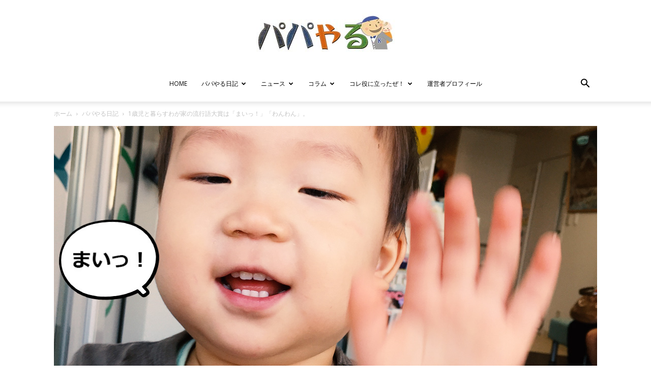

--- FILE ---
content_type: text/html; charset=UTF-8
request_url: https://papayaru.com/akachan-kodomo-ryuukougo-taishou/
body_size: 43964
content:
<!doctype html >
<!--[if IE 8]>    <html class="ie8" lang="en"> <![endif]-->
<!--[if IE 9]>    <html class="ie9" lang="en"> <![endif]-->
<!--[if gt IE 8]><!--> <html lang="ja"> <!--<![endif]-->
<head>
    <title>1歳児と暮らすわが家の流行語大賞は「まいっ！」「わんわん」。 - パパやる</title>
    <meta charset="UTF-8" />
    <meta name="viewport" content="width=device-width, initial-scale=1.0">
    <link rel="pingback" href="https://papayaru.com/xmlrpc.php" />
    <meta name='robots' content='index, follow, max-image-preview:large, max-snippet:-1, max-video-preview:-1' />
<link rel="icon" type="image/png" href="https://papayaru.com/wp-content/uploads/2019/05/papayaru_logo_favicon_16px.png"><link rel="apple-touch-icon" sizes="76x76" href="https://papayaru.com/wp-content/uploads/2019/05/papayaru_logo_76px.png"/><link rel="apple-touch-icon" sizes="120x120" href="https://papayaru.com/wp-content/uploads/2019/05/papayaru_logo_120px.png"/><link rel="apple-touch-icon" sizes="152x152" href="https://papayaru.com/wp-content/uploads/2019/05/papayaru_logo_152px.png"/><link rel="apple-touch-icon" sizes="114x114" href="https://papayaru.com/wp-content/uploads/2019/05/papayaru_logo_114px.png"/><link rel="apple-touch-icon" sizes="144x144" href="https://papayaru.com/wp-content/uploads/2019/05/papayaru_logo_144px-1.png"/>
	<!-- This site is optimized with the Yoast SEO plugin v26.6 - https://yoast.com/wordpress/plugins/seo/ -->
	<link rel="canonical" href="https://papayaru.com/akachan-kodomo-ryuukougo-taishou/" />
	<meta property="og:locale" content="ja_JP" />
	<meta property="og:type" content="article" />
	<meta property="og:title" content="1歳児と暮らすわが家の流行語大賞は「まいっ！」「わんわん」。 - パパやる" />
	<meta property="og:description" content="年末恒例の新語・流行語大賞が発表されました。大賞が「爆買い」「トリプルスリー」。……なんか微妙っすね。" />
	<meta property="og:url" content="https://papayaru.com/akachan-kodomo-ryuukougo-taishou/" />
	<meta property="og:site_name" content="パパやる" />
	<meta property="article:publisher" content="https://www.facebook.com/keitaro.kitano" />
	<meta property="article:author" content="https://www.facebook.com/keitaro.kitano" />
	<meta property="article:published_time" content="2015-12-02T09:42:30+00:00" />
	<meta property="article:modified_time" content="2019-04-12T12:33:16+00:00" />
	<meta property="og:image" content="https://papayaru.com/wp-content/uploads/2015/12/151202_1sai_kotoba_mai_oshimai.jpg" />
	<meta property="og:image:width" content="1074" />
	<meta property="og:image:height" content="483" />
	<meta property="og:image:type" content="image/jpeg" />
	<meta name="author" content="北野 啓太郎" />
	<meta name="twitter:card" content="summary_large_image" />
	<meta name="twitter:creator" content="@https://twitter.com/papayaru" />
	<meta name="twitter:site" content="@papayaru" />
	<meta name="twitter:label1" content="執筆者" />
	<meta name="twitter:data1" content="北野 啓太郎" />
	<script type="application/ld+json" class="yoast-schema-graph">{"@context":"https://schema.org","@graph":[{"@type":"Article","@id":"https://papayaru.com/akachan-kodomo-ryuukougo-taishou/#article","isPartOf":{"@id":"https://papayaru.com/akachan-kodomo-ryuukougo-taishou/"},"author":{"name":"北野 啓太郎","@id":"https://papayaru.com/#/schema/person/1082e71ee099b44c302aed9cd9df56c8"},"headline":"1歳児と暮らすわが家の流行語大賞は「まいっ！」「わんわん」。","datePublished":"2015-12-02T09:42:30+00:00","dateModified":"2019-04-12T12:33:16+00:00","mainEntityOfPage":{"@id":"https://papayaru.com/akachan-kodomo-ryuukougo-taishou/"},"wordCount":9,"commentCount":0,"publisher":{"@id":"https://papayaru.com/#/schema/person/1082e71ee099b44c302aed9cd9df56c8"},"image":{"@id":"https://papayaru.com/akachan-kodomo-ryuukougo-taishou/#primaryimage"},"thumbnailUrl":"https://papayaru.com/wp-content/uploads/2015/12/151202_1sai_kotoba_mai_oshimai.jpg","keywords":["1歳","子育て","家族・夫婦"],"articleSection":["パパやる日記"],"inLanguage":"ja","potentialAction":[{"@type":"CommentAction","name":"Comment","target":["https://papayaru.com/akachan-kodomo-ryuukougo-taishou/#respond"]}]},{"@type":"WebPage","@id":"https://papayaru.com/akachan-kodomo-ryuukougo-taishou/","url":"https://papayaru.com/akachan-kodomo-ryuukougo-taishou/","name":"1歳児と暮らすわが家の流行語大賞は「まいっ！」「わんわん」。 - パパやる","isPartOf":{"@id":"https://papayaru.com/#website"},"primaryImageOfPage":{"@id":"https://papayaru.com/akachan-kodomo-ryuukougo-taishou/#primaryimage"},"image":{"@id":"https://papayaru.com/akachan-kodomo-ryuukougo-taishou/#primaryimage"},"thumbnailUrl":"https://papayaru.com/wp-content/uploads/2015/12/151202_1sai_kotoba_mai_oshimai.jpg","datePublished":"2015-12-02T09:42:30+00:00","dateModified":"2019-04-12T12:33:16+00:00","breadcrumb":{"@id":"https://papayaru.com/akachan-kodomo-ryuukougo-taishou/#breadcrumb"},"inLanguage":"ja","potentialAction":[{"@type":"ReadAction","target":["https://papayaru.com/akachan-kodomo-ryuukougo-taishou/"]}]},{"@type":"ImageObject","inLanguage":"ja","@id":"https://papayaru.com/akachan-kodomo-ryuukougo-taishou/#primaryimage","url":"https://papayaru.com/wp-content/uploads/2015/12/151202_1sai_kotoba_mai_oshimai.jpg","contentUrl":"https://papayaru.com/wp-content/uploads/2015/12/151202_1sai_kotoba_mai_oshimai.jpg","width":1074,"height":483,"caption":"1歳児と暮らすわが家の流行語大賞は「まいっ！」「わんわん」。"},{"@type":"BreadcrumbList","@id":"https://papayaru.com/akachan-kodomo-ryuukougo-taishou/#breadcrumb","itemListElement":[{"@type":"ListItem","position":1,"name":"ホーム","item":"https://papayaru.com/"},{"@type":"ListItem","position":2,"name":"1歳児と暮らすわが家の流行語大賞は「まいっ！」「わんわん」。"}]},{"@type":"WebSite","@id":"https://papayaru.com/#website","url":"https://papayaru.com/","name":"パパやる","description":"父親目線の子育てブログ","publisher":{"@id":"https://papayaru.com/#/schema/person/1082e71ee099b44c302aed9cd9df56c8"},"potentialAction":[{"@type":"SearchAction","target":{"@type":"EntryPoint","urlTemplate":"https://papayaru.com/?s={search_term_string}"},"query-input":{"@type":"PropertyValueSpecification","valueRequired":true,"valueName":"search_term_string"}}],"inLanguage":"ja"},{"@type":["Person","Organization"],"@id":"https://papayaru.com/#/schema/person/1082e71ee099b44c302aed9cd9df56c8","name":"北野 啓太郎","image":{"@type":"ImageObject","inLanguage":"ja","@id":"https://papayaru.com/#/schema/person/image/","url":"https://papayaru.com/wp-content/uploads/2018/01/keitaro_kitano_prof_250.jpg","contentUrl":"https://papayaru.com/wp-content/uploads/2018/01/keitaro_kitano_prof_250.jpg","width":250,"height":250,"caption":"北野 啓太郎"},"logo":{"@id":"https://papayaru.com/#/schema/person/image/"},"description":"パパに役立つ情報を発信中！ 妊活から、育児、保活、夫婦関係、子どもの遊び場・遊び方、役立つモノ、注目ニュースの解説まで、子育てをわかりやすくお伝えしています。本サイト「パパやる」は、男性視点の子育てサイト。フリーランスライター・編集者の北野 啓太郎が、全力で手探り育児をしながら運営しています。→【パパやるについて】運営者プロフィール・お問い合わせはコチラ","sameAs":["https://www.facebook.com/keitaro.kitano","https://instagram.com/keitarokitano","https://x.com/https://twitter.com/papayaru","https://www.youtube.com/user/KeitaroKitano"],"url":"https://papayaru.com/author/kitanopapa/"}]}</script>
	<!-- / Yoast SEO plugin. -->


<link rel='dns-prefetch' href='//www.googletagmanager.com' />
<link rel='dns-prefetch' href='//stats.wp.com' />
<link rel='dns-prefetch' href='//fonts.googleapis.com' />
<link rel='dns-prefetch' href='//v0.wordpress.com' />
<link rel='dns-prefetch' href='//pagead2.googlesyndication.com' />
<link rel="alternate" type="application/rss+xml" title="パパやる &raquo; フィード" href="https://papayaru.com/feed/" />
<link rel="alternate" type="application/rss+xml" title="パパやる &raquo; コメントフィード" href="https://papayaru.com/comments/feed/" />
<link rel="alternate" type="application/rss+xml" title="パパやる &raquo; 1歳児と暮らすわが家の流行語大賞は「まいっ！」「わんわん」。 のコメントのフィード" href="https://papayaru.com/akachan-kodomo-ryuukougo-taishou/feed/" />
<link rel="alternate" title="oEmbed (JSON)" type="application/json+oembed" href="https://papayaru.com/wp-json/oembed/1.0/embed?url=https%3A%2F%2Fpapayaru.com%2Fakachan-kodomo-ryuukougo-taishou%2F" />
<link rel="alternate" title="oEmbed (XML)" type="text/xml+oembed" href="https://papayaru.com/wp-json/oembed/1.0/embed?url=https%3A%2F%2Fpapayaru.com%2Fakachan-kodomo-ryuukougo-taishou%2F&#038;format=xml" />
<style id='wp-img-auto-sizes-contain-inline-css' type='text/css'>
img:is([sizes=auto i],[sizes^="auto," i]){contain-intrinsic-size:3000px 1500px}
/*# sourceURL=wp-img-auto-sizes-contain-inline-css */
</style>
<style id='wp-emoji-styles-inline-css' type='text/css'>

	img.wp-smiley, img.emoji {
		display: inline !important;
		border: none !important;
		box-shadow: none !important;
		height: 1em !important;
		width: 1em !important;
		margin: 0 0.07em !important;
		vertical-align: -0.1em !important;
		background: none !important;
		padding: 0 !important;
	}
/*# sourceURL=wp-emoji-styles-inline-css */
</style>
<style id='wp-block-library-inline-css' type='text/css'>
:root{--wp-block-synced-color:#7a00df;--wp-block-synced-color--rgb:122,0,223;--wp-bound-block-color:var(--wp-block-synced-color);--wp-editor-canvas-background:#ddd;--wp-admin-theme-color:#007cba;--wp-admin-theme-color--rgb:0,124,186;--wp-admin-theme-color-darker-10:#006ba1;--wp-admin-theme-color-darker-10--rgb:0,107,160.5;--wp-admin-theme-color-darker-20:#005a87;--wp-admin-theme-color-darker-20--rgb:0,90,135;--wp-admin-border-width-focus:2px}@media (min-resolution:192dpi){:root{--wp-admin-border-width-focus:1.5px}}.wp-element-button{cursor:pointer}:root .has-very-light-gray-background-color{background-color:#eee}:root .has-very-dark-gray-background-color{background-color:#313131}:root .has-very-light-gray-color{color:#eee}:root .has-very-dark-gray-color{color:#313131}:root .has-vivid-green-cyan-to-vivid-cyan-blue-gradient-background{background:linear-gradient(135deg,#00d084,#0693e3)}:root .has-purple-crush-gradient-background{background:linear-gradient(135deg,#34e2e4,#4721fb 50%,#ab1dfe)}:root .has-hazy-dawn-gradient-background{background:linear-gradient(135deg,#faaca8,#dad0ec)}:root .has-subdued-olive-gradient-background{background:linear-gradient(135deg,#fafae1,#67a671)}:root .has-atomic-cream-gradient-background{background:linear-gradient(135deg,#fdd79a,#004a59)}:root .has-nightshade-gradient-background{background:linear-gradient(135deg,#330968,#31cdcf)}:root .has-midnight-gradient-background{background:linear-gradient(135deg,#020381,#2874fc)}:root{--wp--preset--font-size--normal:16px;--wp--preset--font-size--huge:42px}.has-regular-font-size{font-size:1em}.has-larger-font-size{font-size:2.625em}.has-normal-font-size{font-size:var(--wp--preset--font-size--normal)}.has-huge-font-size{font-size:var(--wp--preset--font-size--huge)}.has-text-align-center{text-align:center}.has-text-align-left{text-align:left}.has-text-align-right{text-align:right}.has-fit-text{white-space:nowrap!important}#end-resizable-editor-section{display:none}.aligncenter{clear:both}.items-justified-left{justify-content:flex-start}.items-justified-center{justify-content:center}.items-justified-right{justify-content:flex-end}.items-justified-space-between{justify-content:space-between}.screen-reader-text{border:0;clip-path:inset(50%);height:1px;margin:-1px;overflow:hidden;padding:0;position:absolute;width:1px;word-wrap:normal!important}.screen-reader-text:focus{background-color:#ddd;clip-path:none;color:#444;display:block;font-size:1em;height:auto;left:5px;line-height:normal;padding:15px 23px 14px;text-decoration:none;top:5px;width:auto;z-index:100000}html :where(.has-border-color){border-style:solid}html :where([style*=border-top-color]){border-top-style:solid}html :where([style*=border-right-color]){border-right-style:solid}html :where([style*=border-bottom-color]){border-bottom-style:solid}html :where([style*=border-left-color]){border-left-style:solid}html :where([style*=border-width]){border-style:solid}html :where([style*=border-top-width]){border-top-style:solid}html :where([style*=border-right-width]){border-right-style:solid}html :where([style*=border-bottom-width]){border-bottom-style:solid}html :where([style*=border-left-width]){border-left-style:solid}html :where(img[class*=wp-image-]){height:auto;max-width:100%}:where(figure){margin:0 0 1em}html :where(.is-position-sticky){--wp-admin--admin-bar--position-offset:var(--wp-admin--admin-bar--height,0px)}@media screen and (max-width:600px){html :where(.is-position-sticky){--wp-admin--admin-bar--position-offset:0px}}

/*# sourceURL=wp-block-library-inline-css */
</style><style id='wp-block-categories-inline-css' type='text/css'>
.wp-block-categories{box-sizing:border-box}.wp-block-categories.alignleft{margin-right:2em}.wp-block-categories.alignright{margin-left:2em}.wp-block-categories.wp-block-categories-dropdown.aligncenter{text-align:center}.wp-block-categories .wp-block-categories__label{display:block;width:100%}
/*# sourceURL=https://papayaru.com/wp-includes/blocks/categories/style.min.css */
</style>
<style id='wp-block-tag-cloud-inline-css' type='text/css'>
.wp-block-tag-cloud{box-sizing:border-box}.wp-block-tag-cloud.aligncenter{justify-content:center;text-align:center}.wp-block-tag-cloud a{display:inline-block;margin-right:5px}.wp-block-tag-cloud span{display:inline-block;margin-left:5px;text-decoration:none}:root :where(.wp-block-tag-cloud.is-style-outline){display:flex;flex-wrap:wrap;gap:1ch}:root :where(.wp-block-tag-cloud.is-style-outline a){border:1px solid;font-size:unset!important;margin-right:0;padding:1ch 2ch;text-decoration:none!important}
/*# sourceURL=https://papayaru.com/wp-includes/blocks/tag-cloud/style.min.css */
</style>
<style id='global-styles-inline-css' type='text/css'>
:root{--wp--preset--aspect-ratio--square: 1;--wp--preset--aspect-ratio--4-3: 4/3;--wp--preset--aspect-ratio--3-4: 3/4;--wp--preset--aspect-ratio--3-2: 3/2;--wp--preset--aspect-ratio--2-3: 2/3;--wp--preset--aspect-ratio--16-9: 16/9;--wp--preset--aspect-ratio--9-16: 9/16;--wp--preset--color--black: #000000;--wp--preset--color--cyan-bluish-gray: #abb8c3;--wp--preset--color--white: #ffffff;--wp--preset--color--pale-pink: #f78da7;--wp--preset--color--vivid-red: #cf2e2e;--wp--preset--color--luminous-vivid-orange: #ff6900;--wp--preset--color--luminous-vivid-amber: #fcb900;--wp--preset--color--light-green-cyan: #7bdcb5;--wp--preset--color--vivid-green-cyan: #00d084;--wp--preset--color--pale-cyan-blue: #8ed1fc;--wp--preset--color--vivid-cyan-blue: #0693e3;--wp--preset--color--vivid-purple: #9b51e0;--wp--preset--gradient--vivid-cyan-blue-to-vivid-purple: linear-gradient(135deg,rgb(6,147,227) 0%,rgb(155,81,224) 100%);--wp--preset--gradient--light-green-cyan-to-vivid-green-cyan: linear-gradient(135deg,rgb(122,220,180) 0%,rgb(0,208,130) 100%);--wp--preset--gradient--luminous-vivid-amber-to-luminous-vivid-orange: linear-gradient(135deg,rgb(252,185,0) 0%,rgb(255,105,0) 100%);--wp--preset--gradient--luminous-vivid-orange-to-vivid-red: linear-gradient(135deg,rgb(255,105,0) 0%,rgb(207,46,46) 100%);--wp--preset--gradient--very-light-gray-to-cyan-bluish-gray: linear-gradient(135deg,rgb(238,238,238) 0%,rgb(169,184,195) 100%);--wp--preset--gradient--cool-to-warm-spectrum: linear-gradient(135deg,rgb(74,234,220) 0%,rgb(151,120,209) 20%,rgb(207,42,186) 40%,rgb(238,44,130) 60%,rgb(251,105,98) 80%,rgb(254,248,76) 100%);--wp--preset--gradient--blush-light-purple: linear-gradient(135deg,rgb(255,206,236) 0%,rgb(152,150,240) 100%);--wp--preset--gradient--blush-bordeaux: linear-gradient(135deg,rgb(254,205,165) 0%,rgb(254,45,45) 50%,rgb(107,0,62) 100%);--wp--preset--gradient--luminous-dusk: linear-gradient(135deg,rgb(255,203,112) 0%,rgb(199,81,192) 50%,rgb(65,88,208) 100%);--wp--preset--gradient--pale-ocean: linear-gradient(135deg,rgb(255,245,203) 0%,rgb(182,227,212) 50%,rgb(51,167,181) 100%);--wp--preset--gradient--electric-grass: linear-gradient(135deg,rgb(202,248,128) 0%,rgb(113,206,126) 100%);--wp--preset--gradient--midnight: linear-gradient(135deg,rgb(2,3,129) 0%,rgb(40,116,252) 100%);--wp--preset--font-size--small: 11px;--wp--preset--font-size--medium: 20px;--wp--preset--font-size--large: 32px;--wp--preset--font-size--x-large: 42px;--wp--preset--font-size--regular: 15px;--wp--preset--font-size--larger: 50px;--wp--preset--spacing--20: 0.44rem;--wp--preset--spacing--30: 0.67rem;--wp--preset--spacing--40: 1rem;--wp--preset--spacing--50: 1.5rem;--wp--preset--spacing--60: 2.25rem;--wp--preset--spacing--70: 3.38rem;--wp--preset--spacing--80: 5.06rem;--wp--preset--shadow--natural: 6px 6px 9px rgba(0, 0, 0, 0.2);--wp--preset--shadow--deep: 12px 12px 50px rgba(0, 0, 0, 0.4);--wp--preset--shadow--sharp: 6px 6px 0px rgba(0, 0, 0, 0.2);--wp--preset--shadow--outlined: 6px 6px 0px -3px rgb(255, 255, 255), 6px 6px rgb(0, 0, 0);--wp--preset--shadow--crisp: 6px 6px 0px rgb(0, 0, 0);}:where(.is-layout-flex){gap: 0.5em;}:where(.is-layout-grid){gap: 0.5em;}body .is-layout-flex{display: flex;}.is-layout-flex{flex-wrap: wrap;align-items: center;}.is-layout-flex > :is(*, div){margin: 0;}body .is-layout-grid{display: grid;}.is-layout-grid > :is(*, div){margin: 0;}:where(.wp-block-columns.is-layout-flex){gap: 2em;}:where(.wp-block-columns.is-layout-grid){gap: 2em;}:where(.wp-block-post-template.is-layout-flex){gap: 1.25em;}:where(.wp-block-post-template.is-layout-grid){gap: 1.25em;}.has-black-color{color: var(--wp--preset--color--black) !important;}.has-cyan-bluish-gray-color{color: var(--wp--preset--color--cyan-bluish-gray) !important;}.has-white-color{color: var(--wp--preset--color--white) !important;}.has-pale-pink-color{color: var(--wp--preset--color--pale-pink) !important;}.has-vivid-red-color{color: var(--wp--preset--color--vivid-red) !important;}.has-luminous-vivid-orange-color{color: var(--wp--preset--color--luminous-vivid-orange) !important;}.has-luminous-vivid-amber-color{color: var(--wp--preset--color--luminous-vivid-amber) !important;}.has-light-green-cyan-color{color: var(--wp--preset--color--light-green-cyan) !important;}.has-vivid-green-cyan-color{color: var(--wp--preset--color--vivid-green-cyan) !important;}.has-pale-cyan-blue-color{color: var(--wp--preset--color--pale-cyan-blue) !important;}.has-vivid-cyan-blue-color{color: var(--wp--preset--color--vivid-cyan-blue) !important;}.has-vivid-purple-color{color: var(--wp--preset--color--vivid-purple) !important;}.has-black-background-color{background-color: var(--wp--preset--color--black) !important;}.has-cyan-bluish-gray-background-color{background-color: var(--wp--preset--color--cyan-bluish-gray) !important;}.has-white-background-color{background-color: var(--wp--preset--color--white) !important;}.has-pale-pink-background-color{background-color: var(--wp--preset--color--pale-pink) !important;}.has-vivid-red-background-color{background-color: var(--wp--preset--color--vivid-red) !important;}.has-luminous-vivid-orange-background-color{background-color: var(--wp--preset--color--luminous-vivid-orange) !important;}.has-luminous-vivid-amber-background-color{background-color: var(--wp--preset--color--luminous-vivid-amber) !important;}.has-light-green-cyan-background-color{background-color: var(--wp--preset--color--light-green-cyan) !important;}.has-vivid-green-cyan-background-color{background-color: var(--wp--preset--color--vivid-green-cyan) !important;}.has-pale-cyan-blue-background-color{background-color: var(--wp--preset--color--pale-cyan-blue) !important;}.has-vivid-cyan-blue-background-color{background-color: var(--wp--preset--color--vivid-cyan-blue) !important;}.has-vivid-purple-background-color{background-color: var(--wp--preset--color--vivid-purple) !important;}.has-black-border-color{border-color: var(--wp--preset--color--black) !important;}.has-cyan-bluish-gray-border-color{border-color: var(--wp--preset--color--cyan-bluish-gray) !important;}.has-white-border-color{border-color: var(--wp--preset--color--white) !important;}.has-pale-pink-border-color{border-color: var(--wp--preset--color--pale-pink) !important;}.has-vivid-red-border-color{border-color: var(--wp--preset--color--vivid-red) !important;}.has-luminous-vivid-orange-border-color{border-color: var(--wp--preset--color--luminous-vivid-orange) !important;}.has-luminous-vivid-amber-border-color{border-color: var(--wp--preset--color--luminous-vivid-amber) !important;}.has-light-green-cyan-border-color{border-color: var(--wp--preset--color--light-green-cyan) !important;}.has-vivid-green-cyan-border-color{border-color: var(--wp--preset--color--vivid-green-cyan) !important;}.has-pale-cyan-blue-border-color{border-color: var(--wp--preset--color--pale-cyan-blue) !important;}.has-vivid-cyan-blue-border-color{border-color: var(--wp--preset--color--vivid-cyan-blue) !important;}.has-vivid-purple-border-color{border-color: var(--wp--preset--color--vivid-purple) !important;}.has-vivid-cyan-blue-to-vivid-purple-gradient-background{background: var(--wp--preset--gradient--vivid-cyan-blue-to-vivid-purple) !important;}.has-light-green-cyan-to-vivid-green-cyan-gradient-background{background: var(--wp--preset--gradient--light-green-cyan-to-vivid-green-cyan) !important;}.has-luminous-vivid-amber-to-luminous-vivid-orange-gradient-background{background: var(--wp--preset--gradient--luminous-vivid-amber-to-luminous-vivid-orange) !important;}.has-luminous-vivid-orange-to-vivid-red-gradient-background{background: var(--wp--preset--gradient--luminous-vivid-orange-to-vivid-red) !important;}.has-very-light-gray-to-cyan-bluish-gray-gradient-background{background: var(--wp--preset--gradient--very-light-gray-to-cyan-bluish-gray) !important;}.has-cool-to-warm-spectrum-gradient-background{background: var(--wp--preset--gradient--cool-to-warm-spectrum) !important;}.has-blush-light-purple-gradient-background{background: var(--wp--preset--gradient--blush-light-purple) !important;}.has-blush-bordeaux-gradient-background{background: var(--wp--preset--gradient--blush-bordeaux) !important;}.has-luminous-dusk-gradient-background{background: var(--wp--preset--gradient--luminous-dusk) !important;}.has-pale-ocean-gradient-background{background: var(--wp--preset--gradient--pale-ocean) !important;}.has-electric-grass-gradient-background{background: var(--wp--preset--gradient--electric-grass) !important;}.has-midnight-gradient-background{background: var(--wp--preset--gradient--midnight) !important;}.has-small-font-size{font-size: var(--wp--preset--font-size--small) !important;}.has-medium-font-size{font-size: var(--wp--preset--font-size--medium) !important;}.has-large-font-size{font-size: var(--wp--preset--font-size--large) !important;}.has-x-large-font-size{font-size: var(--wp--preset--font-size--x-large) !important;}
/*# sourceURL=global-styles-inline-css */
</style>

<style id='classic-theme-styles-inline-css' type='text/css'>
/*! This file is auto-generated */
.wp-block-button__link{color:#fff;background-color:#32373c;border-radius:9999px;box-shadow:none;text-decoration:none;padding:calc(.667em + 2px) calc(1.333em + 2px);font-size:1.125em}.wp-block-file__button{background:#32373c;color:#fff;text-decoration:none}
/*# sourceURL=/wp-includes/css/classic-themes.min.css */
</style>
<link rel='stylesheet' id='mpp_gutenberg-css' href='https://papayaru.com/wp-content/plugins/metronet-profile-picture/dist/blocks.style.build.css?ver=2.6.3' type='text/css' media='all' />
<link rel='stylesheet' id='contact-form-7-css' href='https://papayaru.com/wp-content/plugins/contact-form-7/includes/css/styles.css?ver=6.1.4' type='text/css' media='all' />
<link rel='stylesheet' id='yyi_rinker_stylesheet-css' href='https://papayaru.com/wp-content/plugins/yyi-rinker/css/style.css?v=1.11.1&#038;ver=6.9' type='text/css' media='all' />
<link rel='stylesheet' id='td-plugin-multi-purpose-css' href='https://papayaru.com/wp-content/plugins/td-composer/td-multi-purpose/style.css?ver=7cd248d7ca13c255207c3f8b916c3f00' type='text/css' media='all' />
<link rel='stylesheet' id='google-fonts-style-css' href='https://fonts.googleapis.com/css?family=Noto+Sans+JP%3A400%2C700%7CMontserrat%3A400%2C700%7CKosugi+Maru%3A400%2C700%7CIndie+Flower%3A400%2C700%7CCrimson+Text%3A400%2C700%7COpen+Sans%3A400%2C600%2C700%7CRoboto%3A400%2C600%2C700&#038;display=swap&#038;ver=12.7.3' type='text/css' media='all' />
<link rel='stylesheet' id='amazonjs-css' href='https://papayaru.com/wp-content/plugins/amazonjs/css/amazonjs.css?ver=0.10' type='text/css' media='all' />
<link rel='stylesheet' id='td-theme-css' href='https://papayaru.com/wp-content/themes/Newspaper/style.css?ver=12.7.3' type='text/css' media='all' />
<style id='td-theme-inline-css' type='text/css'>@media (max-width:767px){.td-header-desktop-wrap{display:none}}@media (min-width:767px){.td-header-mobile-wrap{display:none}}</style>
<link rel='stylesheet' id='td-theme-child-css' href='https://papayaru.com/wp-content/themes/Newspaper-child/style.css?ver=12.7.3c' type='text/css' media='all' />
<link rel='stylesheet' id='td-legacy-framework-front-style-css' href='https://papayaru.com/wp-content/plugins/td-composer/legacy/Newspaper/assets/css/td_legacy_main.css?ver=7cd248d7ca13c255207c3f8b916c3f00' type='text/css' media='all' />
<link rel='stylesheet' id='td-standard-pack-framework-front-style-css' href='https://papayaru.com/wp-content/plugins/td-standard-pack/Newspaper/assets/css/td_standard_pack_main.css?ver=c12e6da63ed2f212e87e44e5e9b9a302' type='text/css' media='all' />
<link rel='stylesheet' id='td-theme-demo-style-css' href='https://papayaru.com/wp-content/plugins/td-composer/legacy/Newspaper/includes/demos/craft_ideas/demo_style.css?ver=12.7.3' type='text/css' media='all' />
<link rel='stylesheet' id='tdb_style_cloud_templates_front-css' href='https://papayaru.com/wp-content/plugins/td-cloud-library/assets/css/tdb_main.css?ver=6127d3b6131f900b2e62bb855b13dc3b' type='text/css' media='all' />
<script type="text/javascript" src="https://papayaru.com/wp-includes/js/jquery/jquery.min.js?ver=3.7.1" id="jquery-core-js"></script>
<script type="text/javascript" src="https://papayaru.com/wp-includes/js/jquery/jquery-migrate.min.js?ver=3.4.1" id="jquery-migrate-js"></script>
<script type="text/javascript" src="https://papayaru.com/wp-content/plugins/yyi-rinker/js/event-tracking.js?v=1.11.1" id="yyi_rinker_event_tracking_script-js"></script>
<script type="text/javascript" src="https://papayaru.com/wp-content/plugins/yyi-rinker/js/front.js?v=1.11.1" id="yyi_rinker_front_script-js"></script>

<!-- Site Kit によって追加された Google タグ（gtag.js）スニペット -->
<!-- Google アナリティクス スニペット (Site Kit が追加) -->
<script type="text/javascript" src="https://www.googletagmanager.com/gtag/js?id=GT-5DGK9MP" id="google_gtagjs-js" async></script>
<script type="text/javascript" id="google_gtagjs-js-after">
/* <![CDATA[ */
window.dataLayer = window.dataLayer || [];function gtag(){dataLayer.push(arguments);}
gtag("set","linker",{"domains":["papayaru.com"]});
gtag("js", new Date());
gtag("set", "developer_id.dZTNiMT", true);
gtag("config", "GT-5DGK9MP");
 window._googlesitekit = window._googlesitekit || {}; window._googlesitekit.throttledEvents = []; window._googlesitekit.gtagEvent = (name, data) => { var key = JSON.stringify( { name, data } ); if ( !! window._googlesitekit.throttledEvents[ key ] ) { return; } window._googlesitekit.throttledEvents[ key ] = true; setTimeout( () => { delete window._googlesitekit.throttledEvents[ key ]; }, 5 ); gtag( "event", name, { ...data, event_source: "site-kit" } ); }; 
//# sourceURL=google_gtagjs-js-after
/* ]]> */
</script>
<link rel="https://api.w.org/" href="https://papayaru.com/wp-json/" /><link rel="alternate" title="JSON" type="application/json" href="https://papayaru.com/wp-json/wp/v2/posts/10984" /><link rel="EditURI" type="application/rsd+xml" title="RSD" href="https://papayaru.com/xmlrpc.php?rsd" />
<meta name="generator" content="WordPress 6.9" />
<link rel='shortlink' href='https://papayaru.com/?p=10984' />
<meta name="generator" content="Site Kit by Google 1.168.0" />	<style>img#wpstats{display:none}</style>
		<style>
.yyi-rinker-images {
    display: flex;
    justify-content: center;
    align-items: center;
    position: relative;

}
div.yyi-rinker-image img.yyi-rinker-main-img.hidden {
    display: none;
}

.yyi-rinker-images-arrow {
    cursor: pointer;
    position: absolute;
    top: 50%;
    display: block;
    margin-top: -11px;
    opacity: 0.6;
    width: 22px;
}

.yyi-rinker-images-arrow-left{
    left: -10px;
}
.yyi-rinker-images-arrow-right{
    right: -10px;
}

.yyi-rinker-images-arrow-left.hidden {
    display: none;
}

.yyi-rinker-images-arrow-right.hidden {
    display: none;
}
div.yyi-rinker-contents.yyi-rinker-design-tate  div.yyi-rinker-box{
    flex-direction: column;
}

div.yyi-rinker-contents.yyi-rinker-design-slim div.yyi-rinker-box .yyi-rinker-links {
    flex-direction: column;
}

div.yyi-rinker-contents.yyi-rinker-design-slim div.yyi-rinker-info {
    width: 100%;
}

div.yyi-rinker-contents.yyi-rinker-design-slim .yyi-rinker-title {
    text-align: center;
}

div.yyi-rinker-contents.yyi-rinker-design-slim .yyi-rinker-links {
    text-align: center;
}
div.yyi-rinker-contents.yyi-rinker-design-slim .yyi-rinker-image {
    margin: auto;
}

div.yyi-rinker-contents.yyi-rinker-design-slim div.yyi-rinker-info ul.yyi-rinker-links li {
	align-self: stretch;
}
div.yyi-rinker-contents.yyi-rinker-design-slim div.yyi-rinker-box div.yyi-rinker-info {
	padding: 0;
}
div.yyi-rinker-contents.yyi-rinker-design-slim div.yyi-rinker-box {
	flex-direction: column;
	padding: 14px 5px 0;
}

.yyi-rinker-design-slim div.yyi-rinker-box div.yyi-rinker-info {
	text-align: center;
}

.yyi-rinker-design-slim div.price-box span.price {
	display: block;
}

div.yyi-rinker-contents.yyi-rinker-design-slim div.yyi-rinker-info div.yyi-rinker-title a{
	font-size:16px;
}

div.yyi-rinker-contents.yyi-rinker-design-slim ul.yyi-rinker-links li.amazonkindlelink:before,  div.yyi-rinker-contents.yyi-rinker-design-slim ul.yyi-rinker-links li.amazonlink:before,  div.yyi-rinker-contents.yyi-rinker-design-slim ul.yyi-rinker-links li.rakutenlink:before, div.yyi-rinker-contents.yyi-rinker-design-slim ul.yyi-rinker-links li.yahoolink:before, div.yyi-rinker-contents.yyi-rinker-design-slim ul.yyi-rinker-links li.mercarilink:before {
	font-size:12px;
}

div.yyi-rinker-contents.yyi-rinker-design-slim ul.yyi-rinker-links li a {
	font-size: 13px;
}
.entry-content ul.yyi-rinker-links li {
	padding: 0;
}

div.yyi-rinker-contents .yyi-rinker-attention.attention_desing_right_ribbon {
    width: 89px;
    height: 91px;
    position: absolute;
    top: -1px;
    right: -1px;
    left: auto;
    overflow: hidden;
}

div.yyi-rinker-contents .yyi-rinker-attention.attention_desing_right_ribbon span {
    display: inline-block;
    width: 146px;
    position: absolute;
    padding: 4px 0;
    left: -13px;
    top: 12px;
    text-align: center;
    font-size: 12px;
    line-height: 24px;
    -webkit-transform: rotate(45deg);
    transform: rotate(45deg);
    box-shadow: 0 1px 3px rgba(0, 0, 0, 0.2);
}

div.yyi-rinker-contents .yyi-rinker-attention.attention_desing_right_ribbon {
    background: none;
}
.yyi-rinker-attention.attention_desing_right_ribbon .yyi-rinker-attention-after,
.yyi-rinker-attention.attention_desing_right_ribbon .yyi-rinker-attention-before{
display:none;
}
div.yyi-rinker-use-right_ribbon div.yyi-rinker-title {
    margin-right: 2rem;
}

				</style><style type="text/css"></style>    <script>
        window.tdb_global_vars = {"wpRestUrl":"https:\/\/papayaru.com\/wp-json\/","permalinkStructure":"\/%postname%\/"};
        window.tdb_p_autoload_vars = {"isAjax":false,"isAdminBarShowing":false,"autoloadStatus":"off","origPostEditUrl":null};
    </script>
    
    <style id="tdb-global-colors">:root{--accent-color:#fff}</style>

    
	
<!-- Site Kit が追加した Google AdSense メタタグ -->
<meta name="google-adsense-platform-account" content="ca-host-pub-2644536267352236">
<meta name="google-adsense-platform-domain" content="sitekit.withgoogle.com">
<!-- Site Kit が追加した End Google AdSense メタタグ -->

<!-- Google AdSense スニペット (Site Kit が追加) -->
<script type="text/javascript" async="async" src="https://pagead2.googlesyndication.com/pagead/js/adsbygoogle.js?client=ca-pub-6538325240098133&amp;host=ca-host-pub-2644536267352236" crossorigin="anonymous"></script>

<!-- (ここまで) Google AdSense スニペット (Site Kit が追加) -->

<!-- JS generated by theme -->

<script type="text/javascript" id="td-generated-header-js">
    
    

	    var tdBlocksArray = []; //here we store all the items for the current page

	    // td_block class - each ajax block uses a object of this class for requests
	    function tdBlock() {
		    this.id = '';
		    this.block_type = 1; //block type id (1-234 etc)
		    this.atts = '';
		    this.td_column_number = '';
		    this.td_current_page = 1; //
		    this.post_count = 0; //from wp
		    this.found_posts = 0; //from wp
		    this.max_num_pages = 0; //from wp
		    this.td_filter_value = ''; //current live filter value
		    this.is_ajax_running = false;
		    this.td_user_action = ''; // load more or infinite loader (used by the animation)
		    this.header_color = '';
		    this.ajax_pagination_infinite_stop = ''; //show load more at page x
	    }

        // td_js_generator - mini detector
        ( function () {
            var htmlTag = document.getElementsByTagName("html")[0];

	        if ( navigator.userAgent.indexOf("MSIE 10.0") > -1 ) {
                htmlTag.className += ' ie10';
            }

            if ( !!navigator.userAgent.match(/Trident.*rv\:11\./) ) {
                htmlTag.className += ' ie11';
            }

	        if ( navigator.userAgent.indexOf("Edge") > -1 ) {
                htmlTag.className += ' ieEdge';
            }

            if ( /(iPad|iPhone|iPod)/g.test(navigator.userAgent) ) {
                htmlTag.className += ' td-md-is-ios';
            }

            var user_agent = navigator.userAgent.toLowerCase();
            if ( user_agent.indexOf("android") > -1 ) {
                htmlTag.className += ' td-md-is-android';
            }

            if ( -1 !== navigator.userAgent.indexOf('Mac OS X')  ) {
                htmlTag.className += ' td-md-is-os-x';
            }

            if ( /chrom(e|ium)/.test(navigator.userAgent.toLowerCase()) ) {
               htmlTag.className += ' td-md-is-chrome';
            }

            if ( -1 !== navigator.userAgent.indexOf('Firefox') ) {
                htmlTag.className += ' td-md-is-firefox';
            }

            if ( -1 !== navigator.userAgent.indexOf('Safari') && -1 === navigator.userAgent.indexOf('Chrome') ) {
                htmlTag.className += ' td-md-is-safari';
            }

            if( -1 !== navigator.userAgent.indexOf('IEMobile') ){
                htmlTag.className += ' td-md-is-iemobile';
            }

        })();

        var tdLocalCache = {};

        ( function () {
            "use strict";

            tdLocalCache = {
                data: {},
                remove: function (resource_id) {
                    delete tdLocalCache.data[resource_id];
                },
                exist: function (resource_id) {
                    return tdLocalCache.data.hasOwnProperty(resource_id) && tdLocalCache.data[resource_id] !== null;
                },
                get: function (resource_id) {
                    return tdLocalCache.data[resource_id];
                },
                set: function (resource_id, cachedData) {
                    tdLocalCache.remove(resource_id);
                    tdLocalCache.data[resource_id] = cachedData;
                }
            };
        })();

    
    
var td_viewport_interval_list=[{"limitBottom":767,"sidebarWidth":228},{"limitBottom":1018,"sidebarWidth":300},{"limitBottom":1140,"sidebarWidth":324}];
var tdc_is_installed="yes";
var tdc_domain_active=false;
var td_ajax_url="https:\/\/papayaru.com\/wp-admin\/admin-ajax.php?td_theme_name=Newspaper&v=12.7.3";
var td_get_template_directory_uri="https:\/\/papayaru.com\/wp-content\/plugins\/td-composer\/legacy\/common";
var tds_snap_menu="snap";
var tds_logo_on_sticky="show";
var tds_header_style="10";
var td_please_wait="\u304a\u5f85\u3061\u304f\u3060\u3055\u3044";
var td_email_user_pass_incorrect="\u30e6\u30fc\u30b6\u30fc\u304b\u30d1\u30b9\u30ef\u30fc\u30c9\u304c\u9593\u9055\u3063\u3066\u307e\u3059\uff01";
var td_email_user_incorrect="E\u30e1\u30fc\u30eb\u304b\u30e6\u30fc\u30b6\u540d\u304c\u9593\u9055\u3063\u3066\u307e\u3059\uff01";
var td_email_incorrect="E\u30e1\u30fc\u30eb\u304c\u9593\u9055\u3063\u3066\u307e\u3059\uff01";
var td_user_incorrect="Username incorrect!";
var td_email_user_empty="Email or username empty!";
var td_pass_empty="Pass empty!";
var td_pass_pattern_incorrect="Invalid Pass Pattern!";
var td_retype_pass_incorrect="Retyped Pass incorrect!";
var tds_more_articles_on_post_enable="";
var tds_more_articles_on_post_time_to_wait="";
var tds_more_articles_on_post_pages_distance_from_top=0;
var tds_captcha="";
var tds_theme_color_site_wide="#70c3b7";
var tds_smart_sidebar="enabled";
var tdThemeName="Newspaper";
var tdThemeNameWl="Newspaper";
var td_magnific_popup_translation_tPrev="\u524d\uff08\u5de6\u30a2\u30ed\u30fc\u3000\u30ad\u30fc\uff09";
var td_magnific_popup_translation_tNext="\u6b21\uff08\u53f3\u30a2\u30ed\u30fc\u3000\u30ad\u30fc\uff09";
var td_magnific_popup_translation_tCounter="\uff05curr%\u306e\uff05total\uff05";
var td_magnific_popup_translation_ajax_tError="\uff05url%\u306e\u30b3\u30f3\u30c6\u30f3\u30c4\u306f\u30ed\u30fc\u30c9\u3067\u304d\u307e\u305b\u3093\u3067\u3057\u305f\u3002";
var td_magnific_popup_translation_image_tError="#\uff05curr%\u304b\u3089\u306e\u753b\u50cf\u306f\u30ed\u30fc\u30c9\u3067\u304d\u307e\u305b\u3093\u3067\u3057\u305f\u3002";
var tdBlockNonce="934bb3b86f";
var tdMobileMenu="enabled";
var tdMobileSearch="enabled";
var tdDateNamesI18n={"month_names":["1\u6708","2\u6708","3\u6708","4\u6708","5\u6708","6\u6708","7\u6708","8\u6708","9\u6708","10\u6708","11\u6708","12\u6708"],"month_names_short":["1\u6708","2\u6708","3\u6708","4\u6708","5\u6708","6\u6708","7\u6708","8\u6708","9\u6708","10\u6708","11\u6708","12\u6708"],"day_names":["\u65e5\u66dc\u65e5","\u6708\u66dc\u65e5","\u706b\u66dc\u65e5","\u6c34\u66dc\u65e5","\u6728\u66dc\u65e5","\u91d1\u66dc\u65e5","\u571f\u66dc\u65e5"],"day_names_short":["\u65e5","\u6708","\u706b","\u6c34","\u6728","\u91d1","\u571f"]};
var tdb_modal_confirm="\u4fdd\u5b58";
var tdb_modal_cancel="\u30ad\u30e3\u30f3\u30bb\u30eb";
var tdb_modal_confirm_alt="\u306f\u3044";
var tdb_modal_cancel_alt="\u3044\u3044\u3048";
var td_deploy_mode="deploy";
var td_ad_background_click_link="";
var td_ad_background_click_target="";
</script>

<!-- Google Tag Manager -->
<script>(function(w,d,s,l,i){w[l]=w[l]||[];w[l].push({'gtm.start':
new Date().getTime(),event:'gtm.js'});var f=d.getElementsByTagName(s)[0],
j=d.createElement(s),dl=l!='dataLayer'?'&l='+l:'';j.async=true;j.src=
'https://www.googletagmanager.com/gtm.js?id='+i+dl;f.parentNode.insertBefore(j,f);
})(window,document,'script','dataLayer','GTM-WP8M7WM');</script>
<!-- End Google Tag Manager -->


<script type="application/ld+json">
    {
        "@context": "https://schema.org",
        "@type": "BreadcrumbList",
        "itemListElement": [
            {
                "@type": "ListItem",
                "position": 1,
                "item": {
                    "@type": "WebSite",
                    "@id": "https://papayaru.com/",
                    "name": "ホーム"
                }
            },
            {
                "@type": "ListItem",
                "position": 2,
                    "item": {
                    "@type": "WebPage",
                    "@id": "https://papayaru.com/category/diary/",
                    "name": "パパやる日記"
                }
            }
            ,{
                "@type": "ListItem",
                "position": 3,
                    "item": {
                    "@type": "WebPage",
                    "@id": "https://papayaru.com/akachan-kodomo-ryuukougo-taishou/",
                    "name": "1歳児と暮らすわが家の流行語大賞は「まいっ！」「わんわん」。"                                
                }
            }    
        ]
    }
</script>

<!-- Button style compiled by theme -->

<style>.tdm-btn-style1{background-color:#70c3b7}.tdm-btn-style2:before{border-color:#70c3b7}.tdm-btn-style2{color:#70c3b7}.tdm-btn-style3{-webkit-box-shadow:0 2px 16px #70c3b7;-moz-box-shadow:0 2px 16px #70c3b7;box-shadow:0 2px 16px #70c3b7}.tdm-btn-style3:hover{-webkit-box-shadow:0 4px 26px #70c3b7;-moz-box-shadow:0 4px 26px #70c3b7;box-shadow:0 4px 26px #70c3b7}</style>

	<style id="tdw-css-placeholder"></style></head>

<body class="wp-singular post-template-default single single-post postid-10984 single-format-standard wp-theme-Newspaper wp-child-theme-Newspaper-child td-standard-pack akachan-kodomo-ryuukougo-taishou global-block-template-6 td-craft-ideas single_template_9 td-full-layout" itemscope="itemscope" itemtype="https://schema.org/WebPage">

<div class="td-scroll-up" data-style="style1"><i class="td-icon-menu-up"></i></div>
    <div class="td-menu-background" style="visibility:hidden"></div>
<div id="td-mobile-nav" style="visibility:hidden">
    <div class="td-mobile-container">
        <!-- mobile menu top section -->
        <div class="td-menu-socials-wrap">
            <!-- socials -->
            <div class="td-menu-socials">
                
        <span class="td-social-icon-wrap">
            <a target="_blank" href="https://www.facebook.com/keitaro.kitano" title="Facebook">
                <i class="td-icon-font td-icon-facebook"></i>
                <span style="display: none">Facebook</span>
            </a>
        </span>
        <span class="td-social-icon-wrap">
            <a target="_blank" href="https://www.instagram.com/KeitaroKitano/" title="Instagram">
                <i class="td-icon-font td-icon-instagram"></i>
                <span style="display: none">Instagram</span>
            </a>
        </span>
        <span class="td-social-icon-wrap">
            <a target="_blank" href="https://twitter.com/papayaru" title="Twitter">
                <i class="td-icon-font td-icon-twitter"></i>
                <span style="display: none">Twitter</span>
            </a>
        </span>
        <span class="td-social-icon-wrap">
            <a target="_blank" href="https://www.youtube.com/user/papayaru/" title="Youtube">
                <i class="td-icon-font td-icon-youtube"></i>
                <span style="display: none">Youtube</span>
            </a>
        </span>            </div>
            <!-- close button -->
            <div class="td-mobile-close">
                <span><i class="td-icon-close-mobile"></i></span>
            </div>
        </div>

        <!-- login section -->
        
        <!-- menu section -->
        <div class="td-mobile-content">
            <div class="menu-papayaru-container"><ul id="menu-papayaru" class="td-mobile-main-menu"><li id="menu-item-5425" class="menu-item menu-item-type-custom menu-item-object-custom menu-item-home menu-item-first menu-item-5425"><a href="https://papayaru.com/">HOME</a></li>
<li id="menu-item-5424" class="menu-item menu-item-type-taxonomy menu-item-object-category current-post-ancestor current-menu-parent current-post-parent menu-item-5424"><a href="https://papayaru.com/category/diary/">パパやる日記</a></li>
<li id="menu-item-5423" class="menu-item menu-item-type-taxonomy menu-item-object-category menu-item-5423"><a href="https://papayaru.com/category/news/">ニュース</a></li>
<li id="menu-item-5418" class="menu-item menu-item-type-taxonomy menu-item-object-category menu-item-5418"><a href="https://papayaru.com/category/column/">コラム</a></li>
<li id="menu-item-5389" class="menu-item menu-item-type-taxonomy menu-item-object-category menu-item-has-children menu-item-has-children menu-item-5389"><a href="https://papayaru.com/category/link/">コレ役に立ったぜ！<i class="td-icon-menu-right td-element-after"></i></a>
<ul class="sub-menu">
	<li id="menu-item-0" class="menu-item-0"><a href="https://papayaru.com/category/link/app/">役立つアプリ</a></li>
	<li class="menu-item-0"><a href="https://papayaru.com/category/link/link-link/">役立つサイト・記事</a></li>
	<li class="menu-item-0"><a href="https://papayaru.com/category/link/tv/">役立つテレビ番組</a></li>
	<li class="menu-item-0"><a href="https://papayaru.com/category/link/goods/">役立つモノ</a></li>
	<li class="menu-item-0"><a href="https://papayaru.com/category/link/spot/">役立つ場所</a></li>
	<li class="menu-item-0"><a href="https://papayaru.com/category/link/movie/">役立つ映画</a></li>
	<li class="menu-item-0"><a href="https://papayaru.com/category/link/book/">役立つ本</a></li>
	<li class="menu-item-0"><a href="https://papayaru.com/category/link/music/">役立つ音楽</a></li>
	<li id="menu-item-5391" class="menu-item menu-item-type-taxonomy menu-item-object-category menu-item-5391"><a href="https://papayaru.com/category/link/goods/">役立つモノ</a></li>
	<li id="menu-item-5398" class="menu-item menu-item-type-taxonomy menu-item-object-category menu-item-5398"><a href="https://papayaru.com/category/link/music/">役立つ音楽</a></li>
	<li id="menu-item-5392" class="menu-item menu-item-type-taxonomy menu-item-object-category menu-item-5392"><a href="https://papayaru.com/category/link/book/">役立つ本</a></li>
	<li id="menu-item-5397" class="menu-item menu-item-type-taxonomy menu-item-object-category menu-item-5397"><a href="https://papayaru.com/category/link/movie/">役立つ映画</a></li>
	<li id="menu-item-5399" class="menu-item menu-item-type-taxonomy menu-item-object-category menu-item-5399"><a href="https://papayaru.com/category/link/spot/">役立つ場所</a></li>
	<li id="menu-item-5396" class="menu-item menu-item-type-taxonomy menu-item-object-category menu-item-5396"><a href="https://papayaru.com/category/link/tv/">役立つテレビ番組</a></li>
	<li id="menu-item-5390" class="menu-item menu-item-type-taxonomy menu-item-object-category menu-item-5390"><a href="https://papayaru.com/category/link/link-link/">役立つサイト・記事</a></li>
	<li id="menu-item-5400" class="menu-item menu-item-type-taxonomy menu-item-object-category menu-item-5400"><a href="https://papayaru.com/category/link/app/">役立つアプリ</a></li>
</ul>
</li>
<li id="menu-item-40489" class="menu-item menu-item-type-post_type menu-item-object-page menu-item-40489"><a href="https://papayaru.com/about/">運営者プロフィール</a></li>
</ul></div>        </div>
    </div>

    <!-- register/login section -->
    </div><div class="td-search-background" style="visibility:hidden"></div>
<div class="td-search-wrap-mob" style="visibility:hidden">
	<div class="td-drop-down-search">
		<form method="get" class="td-search-form" action="https://papayaru.com/">
			<!-- close button -->
			<div class="td-search-close">
				<span><i class="td-icon-close-mobile"></i></span>
			</div>
			<div role="search" class="td-search-input">
				<span>検索</span>
				<input id="td-header-search-mob" type="text" value="" name="s" autocomplete="off" />
			</div>
		</form>
		<div id="td-aj-search-mob" class="td-ajax-search-flex"></div>
	</div>
</div>

    <div id="td-outer-wrap" class="td-theme-wrap">
    
        
            <div class="tdc-header-wrap ">

            <!--
Header style 10
-->

<div class="td-header-wrap td-header-style-10 ">
    
    
    <div class="td-banner-wrap-full td-logo-wrap-full td-logo-mobile-loaded td-container-wrap ">
        <div class="td-header-sp-logo">
            		<a class="td-main-logo" href="https://papayaru.com/">
			<img class="td-retina-data"  data-retina="https://papayaru.com/wp-content/uploads/2021/06/papayaru-logo-pc-544.jpg" src="https://papayaru.com/wp-content/uploads/2021/06/papayaru-logo-pc-272.jpg" alt="パパやる"  width="272" height="90"/>
			<span class="td-visual-hidden">パパやる</span>
		</a>
	        </div>
    </div>

	<div class="td-header-menu-wrap-full td-container-wrap ">
        
        <div class="td-header-menu-wrap td-header-gradient ">
			<div class="td-container td-header-row td-header-main-menu">
				<div id="td-header-menu" role="navigation">
        <div id="td-top-mobile-toggle"><a href="#" role="button" aria-label="Menu"><i class="td-icon-font td-icon-mobile"></i></a></div>
        <div class="td-main-menu-logo td-logo-in-header">
        		<a class="td-mobile-logo td-sticky-mobile" aria-label="Logo" href="https://papayaru.com/">
			<img class="td-retina-data" data-retina="https://papayaru.com/wp-content/uploads/2021/06/papayaru-logo-mobile-280px.jpg" src="https://papayaru.com/wp-content/uploads/2021/06/papayaru-logo-mobile-140px.jpg" alt="パパやる"  width="140" height="48"/>
		</a>
			<a class="td-header-logo td-sticky-mobile" aria-label="Logo" href="https://papayaru.com/">
			<img class="td-retina-data" data-retina="https://papayaru.com/wp-content/uploads/2021/06/papayaru-logo-pc-544.jpg" src="https://papayaru.com/wp-content/uploads/2021/06/papayaru-logo-pc-272.jpg" alt="パパやる"  width="140" height="48"/>
		</a>
	    </div>
    <div class="menu-papayaru-container"><ul id="menu-papayaru-1" class="sf-menu"><li class="menu-item menu-item-type-custom menu-item-object-custom menu-item-home menu-item-first td-menu-item td-normal-menu menu-item-5425"><a href="https://papayaru.com/">HOME</a></li>
<li class="menu-item menu-item-type-taxonomy menu-item-object-category current-post-ancestor current-menu-parent current-post-parent td-menu-item td-mega-menu menu-item-5424"><a href="https://papayaru.com/category/diary/">パパやる日記</a>
<ul class="sub-menu">
	<li class="menu-item-0"><div class="td-container-border"><div class="td-mega-grid"><div class="td_block_wrap td_block_mega_menu tdi_1 td-no-subcats td_with_ajax_pagination td-pb-border-top td_block_template_6"  data-td-block-uid="tdi_1" ><script>var block_tdi_1 = new tdBlock();
block_tdi_1.id = "tdi_1";
block_tdi_1.atts = '{"limit":"5","td_column_number":3,"ajax_pagination":"next_prev","category_id":"6","show_child_cat":30,"td_ajax_filter_type":"td_category_ids_filter","td_ajax_preloading":"","block_type":"td_block_mega_menu","block_template_id":"","header_color":"","ajax_pagination_infinite_stop":"","offset":"","td_filter_default_txt":"","td_ajax_filter_ids":"","el_class":"","color_preset":"","ajax_pagination_next_prev_swipe":"","border_top":"","css":"","tdc_css":"","class":"tdi_1","tdc_css_class":"tdi_1","tdc_css_class_style":"tdi_1_rand_style"}';
block_tdi_1.td_column_number = "3";
block_tdi_1.block_type = "td_block_mega_menu";
block_tdi_1.post_count = "5";
block_tdi_1.found_posts = "560";
block_tdi_1.header_color = "";
block_tdi_1.ajax_pagination_infinite_stop = "";
block_tdi_1.max_num_pages = "112";
tdBlocksArray.push(block_tdi_1);
</script><div id=tdi_1 class="td_block_inner"><div class="td-mega-row"><div class="td-mega-span">
        <div class="td_module_mega_menu td-animation-stack td_mod_mega_menu">
            <div class="td-module-image">
                <div class="td-module-thumb"><a href="https://papayaru.com/miokuri-owatta/"  rel="bookmark" class="td-image-wrap " title="小学4年生で、朝のお見送りが終わりました" ><img width="218" height="150" class="entry-thumb" src="https://papayaru.com/wp-content/uploads/2026/01/otousan-mou-konaide-218x150.jpg"  srcset="https://papayaru.com/wp-content/uploads/2026/01/otousan-mou-konaide-218x150.jpg 218w, https://papayaru.com/wp-content/uploads/2026/01/otousan-mou-konaide-100x70.jpg 100w" sizes="(max-width: 218px) 100vw, 218px"  alt="朝の登校時、「お父さん、もう来ないで！」と言っている小学生の男の子" title="小学4年生で、朝のお見送りが終わりました" /></a></div>                <a href="https://papayaru.com/category/diary/" class="td-post-category" >パパやる日記</a>            </div>

            <div class="item-details">
                <h3 class="entry-title td-module-title"><a href="https://papayaru.com/miokuri-owatta/"  rel="bookmark" title="小学4年生で、朝のお見送りが終わりました">小学4年生で、朝のお見送りが終わりました</a></h3>            </div>
        </div>
        </div><div class="td-mega-span">
        <div class="td_module_mega_menu td-animation-stack td_mod_mega_menu">
            <div class="td-module-image">
                <div class="td-module-thumb"><a href="https://papayaru.com/freelance-kosodate-blog/"  rel="bookmark" class="td-image-wrap " title="フリーランサーが子育てブログをして、得てきた意外なお仕事" ><img width="218" height="150" class="entry-thumb" src="https://papayaru.com/wp-content/uploads/2025/12/keitaro-kitano-Freelance-blog-218x150.jpg"  srcset="https://papayaru.com/wp-content/uploads/2025/12/keitaro-kitano-Freelance-blog-218x150.jpg 218w, https://papayaru.com/wp-content/uploads/2025/12/keitaro-kitano-Freelance-blog-100x70.jpg 100w" sizes="(max-width: 218px) 100vw, 218px"  alt="撮影をしている北野 啓太郎" title="フリーランサーが子育てブログをして、得てきた意外なお仕事" /></a></div>                <a href="https://papayaru.com/category/diary/" class="td-post-category" >パパやる日記</a>            </div>

            <div class="item-details">
                <h3 class="entry-title td-module-title"><a href="https://papayaru.com/freelance-kosodate-blog/"  rel="bookmark" title="フリーランサーが子育てブログをして、得てきた意外なお仕事">フリーランサーが子育てブログをして、得てきた意外なお仕事</a></h3>            </div>
        </div>
        </div><div class="td-mega-span">
        <div class="td_module_mega_menu td-animation-stack td_mod_mega_menu">
            <div class="td-module-image">
                <div class="td-module-thumb"><a href="https://papayaru.com/letter-from-santa-claus/"  rel="bookmark" class="td-image-wrap " title="いつもと違ったサンタさんからの手紙　小学5年生の息子へ向けて" ><img width="218" height="150" class="entry-thumb" src="https://papayaru.com/wp-content/uploads/2025/12/Letter-from-Santa-Claus-1-218x150.jpg"  srcset="https://papayaru.com/wp-content/uploads/2025/12/Letter-from-Santa-Claus-1-218x150.jpg 218w, https://papayaru.com/wp-content/uploads/2025/12/Letter-from-Santa-Claus-1-100x70.jpg 100w" sizes="(max-width: 218px) 100vw, 218px"  alt="クリスマスプレゼントに添えられていたサンタクロースからの手紙" title="いつもと違ったサンタさんからの手紙　小学5年生の息子へ向けて" /></a></div>                <a href="https://papayaru.com/category/diary/" class="td-post-category" >パパやる日記</a>            </div>

            <div class="item-details">
                <h3 class="entry-title td-module-title"><a href="https://papayaru.com/letter-from-santa-claus/"  rel="bookmark" title="いつもと違ったサンタさんからの手紙　小学5年生の息子へ向けて">いつもと違ったサンタさんからの手紙　小学5年生の息子へ向けて</a></h3>            </div>
        </div>
        </div><div class="td-mega-span">
        <div class="td_module_mega_menu td-animation-stack td_mod_mega_menu">
            <div class="td-module-image">
                <div class="td-module-thumb"><a href="https://papayaru.com/shou5-hajimete-densha/"  rel="bookmark" class="td-image-wrap " title="小学5年生、男女6人で映画館デート!? はじめて子どもだけで電車に乗っておでかけ" ><img width="218" height="150" class="entry-thumb" src="https://papayaru.com/wp-content/uploads/2025/12/shou5-daijyo5nin-218x150.jpg"  srcset="https://papayaru.com/wp-content/uploads/2025/12/shou5-daijyo5nin-218x150.jpg 218w, https://papayaru.com/wp-content/uploads/2025/12/shou5-daijyo5nin-100x70.jpg 100w" sizes="(max-width: 218px) 100vw, 218px"  alt="小学5年生の男子3人・女子3人が楽しそうに歩いている" title="小学5年生、男女6人で映画館デート!? はじめて子どもだけで電車に乗っておでかけ" /></a></div>                <a href="https://papayaru.com/category/diary/" class="td-post-category" >パパやる日記</a>            </div>

            <div class="item-details">
                <h3 class="entry-title td-module-title"><a href="https://papayaru.com/shou5-hajimete-densha/"  rel="bookmark" title="小学5年生、男女6人で映画館デート!? はじめて子どもだけで電車に乗っておでかけ">小学5年生、男女6人で映画館デート!? はじめて子どもだけで電車に乗っておでかけ</a></h3>            </div>
        </div>
        </div><div class="td-mega-span">
        <div class="td_module_mega_menu td-animation-stack td_mod_mega_menu">
            <div class="td-module-image">
                <div class="td-module-thumb"><a href="https://papayaru.com/shougakko-5nen-kojinmendan/"  rel="bookmark" class="td-image-wrap " title="小学5年生の個人面談で褒められました" ><img width="218" height="150" class="entry-thumb" src="https://papayaru.com/wp-content/uploads/2025/12/shougakko-5nen-kojinmendan-218x150.jpg"  srcset="https://papayaru.com/wp-content/uploads/2025/12/shougakko-5nen-kojinmendan-218x150.jpg 218w, https://papayaru.com/wp-content/uploads/2025/12/shougakko-5nen-kojinmendan-100x70.jpg 100w" sizes="(max-width: 218px) 100vw, 218px"  alt="小学校の個人面談。先生と父親が話している。" title="小学5年生の個人面談で褒められました" /></a></div>                <a href="https://papayaru.com/category/diary/" class="td-post-category" >パパやる日記</a>            </div>

            <div class="item-details">
                <h3 class="entry-title td-module-title"><a href="https://papayaru.com/shougakko-5nen-kojinmendan/"  rel="bookmark" title="小学5年生の個人面談で褒められました">小学5年生の個人面談で褒められました</a></h3>            </div>
        </div>
        </div></div></div><div class="td-next-prev-wrap"><a href="#" class="td-ajax-prev-page ajax-page-disabled" aria-label="prev-page" id="prev-page-tdi_1" data-td_block_id="tdi_1"><i class="td-next-prev-icon td-icon-font td-icon-menu-left"></i></a><a href="#"  class="td-ajax-next-page" aria-label="next-page" id="next-page-tdi_1" data-td_block_id="tdi_1"><i class="td-next-prev-icon td-icon-font td-icon-menu-right"></i></a></div><div class="clearfix"></div></div> <!-- ./block1 --></div></div></li>
</ul>
</li>
<li class="menu-item menu-item-type-taxonomy menu-item-object-category td-menu-item td-mega-menu menu-item-5423"><a href="https://papayaru.com/category/news/">ニュース</a>
<ul class="sub-menu">
	<li class="menu-item-0"><div class="td-container-border"><div class="td-mega-grid"><div class="td_block_wrap td_block_mega_menu tdi_2 td-no-subcats td_with_ajax_pagination td-pb-border-top td_block_template_6"  data-td-block-uid="tdi_2" ><script>var block_tdi_2 = new tdBlock();
block_tdi_2.id = "tdi_2";
block_tdi_2.atts = '{"limit":"5","td_column_number":3,"ajax_pagination":"next_prev","category_id":"5","show_child_cat":30,"td_ajax_filter_type":"td_category_ids_filter","td_ajax_preloading":"","block_type":"td_block_mega_menu","block_template_id":"","header_color":"","ajax_pagination_infinite_stop":"","offset":"","td_filter_default_txt":"","td_ajax_filter_ids":"","el_class":"","color_preset":"","ajax_pagination_next_prev_swipe":"","border_top":"","css":"","tdc_css":"","class":"tdi_2","tdc_css_class":"tdi_2","tdc_css_class_style":"tdi_2_rand_style"}';
block_tdi_2.td_column_number = "3";
block_tdi_2.block_type = "td_block_mega_menu";
block_tdi_2.post_count = "5";
block_tdi_2.found_posts = "170";
block_tdi_2.header_color = "";
block_tdi_2.ajax_pagination_infinite_stop = "";
block_tdi_2.max_num_pages = "34";
tdBlocksArray.push(block_tdi_2);
</script><div id=tdi_2 class="td_block_inner"><div class="td-mega-row"><div class="td-mega-span">
        <div class="td_module_mega_menu td-animation-stack td_mod_mega_menu">
            <div class="td-module-image">
                <div class="td-module-thumb"><a href="https://papayaru.com/rakuten-bichikumai/"  rel="bookmark" class="td-image-wrap " title="政府備蓄米、楽天市場で「5kg 1,980円」で販売開始！ 注文は1人1回、2個まで" ><img width="218" height="150" class="entry-thumb" src="https://papayaru.com/wp-content/uploads/2025/05/rakuten-bichikumai-218x150.jpg"  srcset="https://papayaru.com/wp-content/uploads/2025/05/rakuten-bichikumai-218x150.jpg 218w, https://papayaru.com/wp-content/uploads/2025/05/rakuten-bichikumai-100x70.jpg 100w" sizes="(max-width: 218px) 100vw, 218px"  alt="楽天生活応援米" title="政府備蓄米、楽天市場で「5kg 1,980円」で販売開始！ 注文は1人1回、2個まで" /></a></div>                <a href="https://papayaru.com/category/news/" class="td-post-category" >ニュース</a>            </div>

            <div class="item-details">
                <h3 class="entry-title td-module-title"><a href="https://papayaru.com/rakuten-bichikumai/"  rel="bookmark" title="政府備蓄米、楽天市場で「5kg 1,980円」で販売開始！ 注文は1人1回、2個まで">政府備蓄米、楽天市場で「5kg 1,980円」で販売開始！ 注文は1人1回、2個まで</a></h3>            </div>
        </div>
        </div><div class="td-mega-span">
        <div class="td_module_mega_menu td-animation-stack td_mod_mega_menu">
            <div class="td-module-image">
                <div class="td-module-thumb"><a href="https://papayaru.com/dorodango-hakairyoku/"  rel="bookmark" class="td-image-wrap " title="硬くした泥団子を落としたときの衝撃力・破壊力は？ マンションの階数ごとに解説" ><img width="218" height="150" class="entry-thumb" src="https://papayaru.com/wp-content/uploads/2025/05/hikaru-dorodango-218x150.jpg"  srcset="https://papayaru.com/wp-content/uploads/2025/05/hikaru-dorodango-218x150.jpg 218w, https://papayaru.com/wp-content/uploads/2025/05/hikaru-dorodango-100x70.jpg 100w" sizes="(max-width: 218px) 100vw, 218px"  alt="乾燥して硬くなった光る泥団子を手に持つ子供" title="硬くした泥団子を落としたときの衝撃力・破壊力は？ マンションの階数ごとに解説" /></a></div>                <a href="https://papayaru.com/category/news/" class="td-post-category" >ニュース</a>            </div>

            <div class="item-details">
                <h3 class="entry-title td-module-title"><a href="https://papayaru.com/dorodango-hakairyoku/"  rel="bookmark" title="硬くした泥団子を落としたときの衝撃力・破壊力は？ マンションの階数ごとに解説">硬くした泥団子を落としたときの衝撃力・破壊力は？ マンションの階数ごとに解説</a></h3>            </div>
        </div>
        </div><div class="td-mega-span">
        <div class="td_module_mega_menu td-animation-stack td_mod_mega_menu">
            <div class="td-module-image">
                <div class="td-module-thumb"><a href="https://papayaru.com/osaka-oshiba-shogakkou/"  rel="bookmark" class="td-image-wrap " title="入学式で心肺停止で倒れた母親が助かった理由とは？ 岸和田市立大芝小学校" ><img width="218" height="150" class="entry-thumb" src="https://papayaru.com/wp-content/uploads/2024/07/kishiwada-oshiba-shogakkou-218x150.jpg"  srcset="https://papayaru.com/wp-content/uploads/2024/07/kishiwada-oshiba-shogakkou-218x150.jpg 218w, https://papayaru.com/wp-content/uploads/2024/07/kishiwada-oshiba-shogakkou-100x70.jpg 100w" sizes="(max-width: 218px) 100vw, 218px"  alt="毎日小学生新聞「入学式で心肺停止の母親 救命リレーで元気に」" title="入学式で心肺停止で倒れた母親が助かった理由とは？ 岸和田市立大芝小学校" /></a></div>                <a href="https://papayaru.com/category/news/" class="td-post-category" >ニュース</a>            </div>

            <div class="item-details">
                <h3 class="entry-title td-module-title"><a href="https://papayaru.com/osaka-oshiba-shogakkou/"  rel="bookmark" title="入学式で心肺停止で倒れた母親が助かった理由とは？ 岸和田市立大芝小学校">入学式で心肺停止で倒れた母親が助かった理由とは？ 岸和田市立大芝小学校</a></h3>            </div>
        </div>
        </div><div class="td-mega-span">
        <div class="td_module_mega_menu td-animation-stack td_mod_mega_menu">
            <div class="td-module-image">
                <div class="td-module-thumb"><a href="https://papayaru.com/kodomo-suimin-jikan/"  rel="bookmark" class="td-image-wrap " title="小学生の推奨睡眠時間は9〜12時間！ 夜7時〜10時の間に就寝しよう" ><img width="218" height="150" class="entry-thumb" src="https://papayaru.com/wp-content/uploads/2023/12/kodomo-suishou-suimin-jikan-218x150.jpg"  srcset="https://papayaru.com/wp-content/uploads/2023/12/kodomo-suishou-suimin-jikan-218x150.jpg 218w, https://papayaru.com/wp-content/uploads/2023/12/kodomo-suishou-suimin-jikan-100x70.jpg 100w" sizes="(max-width: 218px) 100vw, 218px"  alt="推奨睡眠時間「小学生 9～12時間」「中学・高校生 8～10時間」" title="小学生の推奨睡眠時間は9〜12時間！ 夜7時〜10時の間に就寝しよう" /></a></div>                <a href="https://papayaru.com/category/news/" class="td-post-category" >ニュース</a>            </div>

            <div class="item-details">
                <h3 class="entry-title td-module-title"><a href="https://papayaru.com/kodomo-suimin-jikan/"  rel="bookmark" title="小学生の推奨睡眠時間は9〜12時間！ 夜7時〜10時の間に就寝しよう">小学生の推奨睡眠時間は9〜12時間！ 夜7時〜10時の間に就寝しよう</a></h3>            </div>
        </div>
        </div><div class="td-mega-span">
        <div class="td_module_mega_menu td-animation-stack td_mod_mega_menu">
            <div class="td-module-image">
                <div class="td-module-thumb"><a href="https://papayaru.com/tokyo-koukou-mushouka/"  rel="bookmark" class="td-image-wrap " title="東京都、2024年度（令和6年度）より全員が高校授業料無償化　私立高校も対象" ><img width="218" height="150" class="entry-thumb" src="https://papayaru.com/wp-content/uploads/2023/12/tokyo-koukou-mushou-218x150.jpg"  srcset="https://papayaru.com/wp-content/uploads/2023/12/tokyo-koukou-mushou-218x150.jpg 218w, https://papayaru.com/wp-content/uploads/2023/12/tokyo-koukou-mushou-100x70.jpg 100w" sizes="(max-width: 218px) 100vw, 218px"  alt="高校無償化 東京の高校 授業料が全員無償に" title="東京都、2024年度（令和6年度）より全員が高校授業料無償化　私立高校も対象" /></a></div>                <a href="https://papayaru.com/category/news/" class="td-post-category" >ニュース</a>            </div>

            <div class="item-details">
                <h3 class="entry-title td-module-title"><a href="https://papayaru.com/tokyo-koukou-mushouka/"  rel="bookmark" title="東京都、2024年度（令和6年度）より全員が高校授業料無償化　私立高校も対象">東京都、2024年度（令和6年度）より全員が高校授業料無償化　私立高校も対象</a></h3>            </div>
        </div>
        </div></div></div><div class="td-next-prev-wrap"><a href="#" class="td-ajax-prev-page ajax-page-disabled" aria-label="prev-page" id="prev-page-tdi_2" data-td_block_id="tdi_2"><i class="td-next-prev-icon td-icon-font td-icon-menu-left"></i></a><a href="#"  class="td-ajax-next-page" aria-label="next-page" id="next-page-tdi_2" data-td_block_id="tdi_2"><i class="td-next-prev-icon td-icon-font td-icon-menu-right"></i></a></div><div class="clearfix"></div></div> <!-- ./block1 --></div></div></li>
</ul>
</li>
<li class="menu-item menu-item-type-taxonomy menu-item-object-category td-menu-item td-mega-menu menu-item-5418"><a href="https://papayaru.com/category/column/">コラム</a>
<ul class="sub-menu">
	<li class="menu-item-0"><div class="td-container-border"><div class="td-mega-grid"><div class="td_block_wrap td_block_mega_menu tdi_3 td-no-subcats td_with_ajax_pagination td-pb-border-top td_block_template_6"  data-td-block-uid="tdi_3" ><script>var block_tdi_3 = new tdBlock();
block_tdi_3.id = "tdi_3";
block_tdi_3.atts = '{"limit":"5","td_column_number":3,"ajax_pagination":"next_prev","category_id":"3","show_child_cat":30,"td_ajax_filter_type":"td_category_ids_filter","td_ajax_preloading":"","block_type":"td_block_mega_menu","block_template_id":"","header_color":"","ajax_pagination_infinite_stop":"","offset":"","td_filter_default_txt":"","td_ajax_filter_ids":"","el_class":"","color_preset":"","ajax_pagination_next_prev_swipe":"","border_top":"","css":"","tdc_css":"","class":"tdi_3","tdc_css_class":"tdi_3","tdc_css_class_style":"tdi_3_rand_style"}';
block_tdi_3.td_column_number = "3";
block_tdi_3.block_type = "td_block_mega_menu";
block_tdi_3.post_count = "5";
block_tdi_3.found_posts = "302";
block_tdi_3.header_color = "";
block_tdi_3.ajax_pagination_infinite_stop = "";
block_tdi_3.max_num_pages = "61";
tdBlocksArray.push(block_tdi_3);
</script><div id=tdi_3 class="td_block_inner"><div class="td-mega-row"><div class="td-mega-span">
        <div class="td_module_mega_menu td-animation-stack td_mod_mega_menu">
            <div class="td-module-image">
                <div class="td-module-thumb"><a href="https://papayaru.com/keisatu-ijime-hanzai/"  rel="bookmark" class="td-image-wrap " title="警察庁が「いじめは犯罪」だとXで明言！ とりまきも犯罪" ><img width="218" height="150" class="entry-thumb" src="https://papayaru.com/wp-content/uploads/2026/01/NPA_KOHO-ijime-218x150.png"  srcset="https://papayaru.com/wp-content/uploads/2026/01/NPA_KOHO-ijime-218x150.png 218w, https://papayaru.com/wp-content/uploads/2026/01/NPA_KOHO-ijime-100x70.png 100w" sizes="(max-width: 218px) 100vw, 218px"  alt="現在、SNS上で、児童による暴力行為等の動画が投稿・拡散される事案が相次いでいますが、一般論で申し上げれば、他人に対する暴力行為や、これに加担して幇助(ほうじょ)する行為は犯罪です。 #暴行 #いじめ #警察" title="警察庁が「いじめは犯罪」だとXで明言！ とりまきも犯罪" /></a></div>                <a href="https://papayaru.com/category/column/" class="td-post-category" >コラム</a>            </div>

            <div class="item-details">
                <h3 class="entry-title td-module-title"><a href="https://papayaru.com/keisatu-ijime-hanzai/"  rel="bookmark" title="警察庁が「いじめは犯罪」だとXで明言！ とりまきも犯罪">警察庁が「いじめは犯罪」だとXで明言！ とりまきも犯罪</a></h3>            </div>
        </div>
        </div><div class="td-mega-span">
        <div class="td_module_mega_menu td-animation-stack td_mod_mega_menu">
            <div class="td-module-image">
                <div class="td-module-thumb"><a href="https://papayaru.com/kodoku-asa-souji/"  rel="bookmark" class="td-image-wrap " title="孤独で寂しいとき、ごみ収集日の朝に家の周りを掃除するといいですよ" ><img width="218" height="150" class="entry-thumb" src="https://papayaru.com/wp-content/uploads/2025/10/souji-suigara-218x150.jpg"  srcset="https://papayaru.com/wp-content/uploads/2025/10/souji-suigara-218x150.jpg 218w, https://papayaru.com/wp-content/uploads/2025/10/souji-suigara-100x70.jpg 100w" sizes="(max-width: 218px) 100vw, 218px"  alt="チリトリとホウキで、吸い殻や落ち葉を拾っている" title="孤独で寂しいとき、ごみ収集日の朝に家の周りを掃除するといいですよ" /></a></div>                <a href="https://papayaru.com/category/column/" class="td-post-category" >コラム</a>            </div>

            <div class="item-details">
                <h3 class="entry-title td-module-title"><a href="https://papayaru.com/kodoku-asa-souji/"  rel="bookmark" title="孤独で寂しいとき、ごみ収集日の朝に家の周りを掃除するといいですよ">孤独で寂しいとき、ごみ収集日の朝に家の周りを掃除するといいですよ</a></h3>            </div>
        </div>
        </div><div class="td-mega-span">
        <div class="td_module_mega_menu td-animation-stack td_mod_mega_menu">
            <div class="td-module-image">
                <div class="td-module-thumb"><a href="https://papayaru.com/okome-keisan/"  rel="bookmark" class="td-image-wrap " title="【自動計算ツール】お米1合あたり・茶碗1杯あたりの価格" ><img width="218" height="150" class="entry-thumb" src="https://papayaru.com/wp-content/uploads/2025/04/gohan-keisan-218x150.jpg"  srcset="https://papayaru.com/wp-content/uploads/2025/04/gohan-keisan-218x150.jpg 218w, https://papayaru.com/wp-content/uploads/2025/04/gohan-keisan-100x70.jpg 100w" sizes="(max-width: 218px) 100vw, 218px"  alt="ごはん一杯、いくら？" title="【自動計算ツール】お米1合あたり・茶碗1杯あたりの価格" /></a></div>                <a href="https://papayaru.com/category/column/" class="td-post-category" >コラム</a>            </div>

            <div class="item-details">
                <h3 class="entry-title td-module-title"><a href="https://papayaru.com/okome-keisan/"  rel="bookmark" title="【自動計算ツール】お米1合あたり・茶碗1杯あたりの価格">【自動計算ツール】お米1合あたり・茶碗1杯あたりの価格</a></h3>            </div>
        </div>
        </div><div class="td-mega-span">
        <div class="td_module_mega_menu td-animation-stack td_mod_mega_menu">
            <div class="td-module-image">
                <div class="td-module-thumb"><a href="https://papayaru.com/bouhan-chounaikai-pta/"  rel="bookmark" class="td-image-wrap " title="闇バイト強盗から家族を守る！ 町内会やPTAで実践できる地域防犯のポイント" ><img width="218" height="150" class="entry-thumb" src="https://papayaru.com/wp-content/uploads/2024/10/bouhan-pta-chounaikai-218x150.jpg"  srcset="https://papayaru.com/wp-content/uploads/2024/10/bouhan-pta-chounaikai-218x150.jpg 218w, https://papayaru.com/wp-content/uploads/2024/10/bouhan-pta-chounaikai-100x70.jpg 100w" sizes="(max-width: 218px) 100vw, 218px"  alt="町内会とPTAが防犯パトロールの準備をしている様子と、番犬の柴犬" title="闇バイト強盗から家族を守る！ 町内会やPTAで実践できる地域防犯のポイント" /></a></div>                <a href="https://papayaru.com/category/column/" class="td-post-category" >コラム</a>            </div>

            <div class="item-details">
                <h3 class="entry-title td-module-title"><a href="https://papayaru.com/bouhan-chounaikai-pta/"  rel="bookmark" title="闇バイト強盗から家族を守る！ 町内会やPTAで実践できる地域防犯のポイント">闇バイト強盗から家族を守る！ 町内会やPTAで実践できる地域防犯のポイント</a></h3>            </div>
        </div>
        </div><div class="td-mega-span">
        <div class="td_module_mega_menu td-animation-stack td_mod_mega_menu">
            <div class="td-module-image">
                <div class="td-module-thumb"><a href="https://papayaru.com/kome-kaenai/"  rel="bookmark" class="td-image-wrap " title="米がスーパーで品切れで買えない！ 一体どこで買えるの？ 米屋さんでふつうに買えました" ><img width="218" height="150" class="entry-thumb" src="https://papayaru.com/wp-content/uploads/2024/08/okome-shinagire-kaeta-2-218x150.jpg"  srcset="https://papayaru.com/wp-content/uploads/2024/08/okome-shinagire-kaeta-2-218x150.jpg 218w, https://papayaru.com/wp-content/uploads/2024/08/okome-shinagire-kaeta-2-100x70.jpg 100w" sizes="(max-width: 218px) 100vw, 218px"  alt="買ったお米を、品切れの米の棚" title="米がスーパーで品切れで買えない！ 一体どこで買えるの？ 米屋さんでふつうに買えました" /></a></div>                <a href="https://papayaru.com/category/column/" class="td-post-category" >コラム</a>            </div>

            <div class="item-details">
                <h3 class="entry-title td-module-title"><a href="https://papayaru.com/kome-kaenai/"  rel="bookmark" title="米がスーパーで品切れで買えない！ 一体どこで買えるの？ 米屋さんでふつうに買えました">米がスーパーで品切れで買えない！ 一体どこで買えるの？ 米屋さんでふつうに買えました</a></h3>            </div>
        </div>
        </div></div></div><div class="td-next-prev-wrap"><a href="#" class="td-ajax-prev-page ajax-page-disabled" aria-label="prev-page" id="prev-page-tdi_3" data-td_block_id="tdi_3"><i class="td-next-prev-icon td-icon-font td-icon-menu-left"></i></a><a href="#"  class="td-ajax-next-page" aria-label="next-page" id="next-page-tdi_3" data-td_block_id="tdi_3"><i class="td-next-prev-icon td-icon-font td-icon-menu-right"></i></a></div><div class="clearfix"></div></div> <!-- ./block1 --></div></div></li>
</ul>
</li>
<li class="menu-item menu-item-type-taxonomy menu-item-object-category menu-item-has-children td-menu-item td-mega-menu menu-item-5389"><a href="https://papayaru.com/category/link/">コレ役に立ったぜ！</a>
<ul class="sub-menu">
	<li class="menu-item-0"><div class="td-container-border"><div class="td-mega-grid"><div class="td_block_wrap td_block_mega_menu tdi_4 td_with_ajax_pagination td-pb-border-top td_block_template_6"  data-td-block-uid="tdi_4" ><script>var block_tdi_4 = new tdBlock();
block_tdi_4.id = "tdi_4";
block_tdi_4.atts = '{"limit":4,"td_column_number":3,"ajax_pagination":"next_prev","category_id":"4","show_child_cat":30,"td_ajax_filter_type":"td_category_ids_filter","td_ajax_preloading":"","block_type":"td_block_mega_menu","block_template_id":"","header_color":"","ajax_pagination_infinite_stop":"","offset":"","td_filter_default_txt":"","td_ajax_filter_ids":"","el_class":"","color_preset":"","ajax_pagination_next_prev_swipe":"","border_top":"","css":"","tdc_css":"","class":"tdi_4","tdc_css_class":"tdi_4","tdc_css_class_style":"tdi_4_rand_style"}';
block_tdi_4.td_column_number = "3";
block_tdi_4.block_type = "td_block_mega_menu";
block_tdi_4.post_count = "4";
block_tdi_4.found_posts = "577";
block_tdi_4.header_color = "";
block_tdi_4.ajax_pagination_infinite_stop = "";
block_tdi_4.max_num_pages = "145";
tdBlocksArray.push(block_tdi_4);
</script><div class="td_mega_menu_sub_cats"><div class="block-mega-child-cats"><a class="cur-sub-cat mega-menu-sub-cat-tdi_4" id="tdi_5" data-td_block_id="tdi_4" data-td_filter_value="" href="https://papayaru.com/category/link/">全部</a><a class="mega-menu-sub-cat-tdi_4"  id="tdi_6" data-td_block_id="tdi_4" data-td_filter_value="7" href="https://papayaru.com/category/link/app/">役立つアプリ</a><a class="mega-menu-sub-cat-tdi_4"  id="tdi_7" data-td_block_id="tdi_4" data-td_filter_value="8" href="https://papayaru.com/category/link/link-link/">役立つサイト・記事</a><a class="mega-menu-sub-cat-tdi_4"  id="tdi_8" data-td_block_id="tdi_4" data-td_filter_value="9" href="https://papayaru.com/category/link/tv/">役立つテレビ番組</a><a class="mega-menu-sub-cat-tdi_4"  id="tdi_9" data-td_block_id="tdi_4" data-td_filter_value="10" href="https://papayaru.com/category/link/goods/">役立つモノ</a><a class="mega-menu-sub-cat-tdi_4"  id="tdi_10" data-td_block_id="tdi_4" data-td_filter_value="11" href="https://papayaru.com/category/link/spot/">役立つ場所</a><a class="mega-menu-sub-cat-tdi_4"  id="tdi_11" data-td_block_id="tdi_4" data-td_filter_value="12" href="https://papayaru.com/category/link/movie/">役立つ映画</a><a class="mega-menu-sub-cat-tdi_4"  id="tdi_12" data-td_block_id="tdi_4" data-td_filter_value="13" href="https://papayaru.com/category/link/book/">役立つ本</a><a class="mega-menu-sub-cat-tdi_4"  id="tdi_13" data-td_block_id="tdi_4" data-td_filter_value="14" href="https://papayaru.com/category/link/music/">役立つ音楽</a></div></div><div id=tdi_4 class="td_block_inner"><div class="td-mega-row"><div class="td-mega-span">
        <div class="td_module_mega_menu td-animation-stack td_mod_mega_menu">
            <div class="td-module-image">
                <div class="td-module-thumb"><a href="https://papayaru.com/super-sentai/"  rel="bookmark" class="td-image-wrap " title="スーパー戦隊は終わっても、2〜3歳の幼児にヒーローはいて欲しい" ><img width="218" height="150" class="entry-thumb" src="https://papayaru.com/wp-content/uploads/2025/10/oyako-hero-218x150.jpg"  srcset="https://papayaru.com/wp-content/uploads/2025/10/oyako-hero-218x150.jpg 218w, https://papayaru.com/wp-content/uploads/2025/10/oyako-hero-100x70.jpg 100w" sizes="(max-width: 218px) 100vw, 218px"  alt="父と息子、それぞれのヒーロー。ゴレンジャーとキュウレンジャー" title="スーパー戦隊は終わっても、2〜3歳の幼児にヒーローはいて欲しい" /></a></div>                <a href="https://papayaru.com/category/link/tv/" class="td-post-category" >役立つテレビ番組</a>            </div>

            <div class="item-details">
                <h3 class="entry-title td-module-title"><a href="https://papayaru.com/super-sentai/"  rel="bookmark" title="スーパー戦隊は終わっても、2〜3歳の幼児にヒーローはいて欲しい">スーパー戦隊は終わっても、2〜3歳の幼児にヒーローはいて欲しい</a></h3>            </div>
        </div>
        </div><div class="td-mega-span">
        <div class="td_module_mega_menu td-animation-stack td_mod_mega_menu">
            <div class="td-module-image">
                <div class="td-module-thumb"><a href="https://papayaru.com/kyuuyou-croissant/"  rel="bookmark" class="td-image-wrap " title="休むってそういう意味だったの!? 休養は「めっちゃ寝る」「ゴロゴロする」だけじゃなかった" ><img width="218" height="150" class="entry-thumb" src="https://papayaru.com/wp-content/uploads/2025/10/croissant-218x150.jpg"  srcset="https://papayaru.com/wp-content/uploads/2025/10/croissant-218x150.jpg 218w, https://papayaru.com/wp-content/uploads/2025/10/croissant-100x70.jpg 100w" sizes="(max-width: 218px) 100vw, 218px"  alt="雑誌クロワッサン 2025年9月25日号の特集「上手に休む、リカバリー術」" title="休むってそういう意味だったの!? 休養は「めっちゃ寝る」「ゴロゴロする」だけじゃなかった" /></a></div>                <a href="https://papayaru.com/category/link/book/" class="td-post-category" >役立つ本</a>            </div>

            <div class="item-details">
                <h3 class="entry-title td-module-title"><a href="https://papayaru.com/kyuuyou-croissant/"  rel="bookmark" title="休むってそういう意味だったの!? 休養は「めっちゃ寝る」「ゴロゴロする」だけじゃなかった">休むってそういう意味だったの!? 休養は「めっちゃ寝る」「ゴロゴロする」だけじゃなかった</a></h3>            </div>
        </div>
        </div><div class="td-mega-span">
        <div class="td_module_mega_menu td-animation-stack td_mod_mega_menu">
            <div class="td-module-image">
                <div class="td-module-thumb"><a href="https://papayaru.com/setagaya-mizukakematsuri/"  rel="bookmark" class="td-image-wrap " title="三茶水かけ祭り、全身ずぶ濡れで楽しすぎる！ 世田谷区下馬 こどものひろば公園" ><img width="218" height="150" class="entry-thumb" src="https://papayaru.com/wp-content/uploads/2025/07/setagaya-sancha-mizukake-matsuri-218x150.jpg"  srcset="https://papayaru.com/wp-content/uploads/2025/07/setagaya-sancha-mizukake-matsuri-218x150.jpg 218w, https://papayaru.com/wp-content/uploads/2025/07/setagaya-sancha-mizukake-matsuri-100x70.jpg 100w" sizes="(max-width: 218px) 100vw, 218px"  alt="三軒茶屋水かけ祭りの様子" title="三茶水かけ祭り、全身ずぶ濡れで楽しすぎる！ 世田谷区下馬 こどものひろば公園" /></a></div>                <a href="https://papayaru.com/category/link/spot/" class="td-post-category" >役立つ場所</a>            </div>

            <div class="item-details">
                <h3 class="entry-title td-module-title"><a href="https://papayaru.com/setagaya-mizukakematsuri/"  rel="bookmark" title="三茶水かけ祭り、全身ずぶ濡れで楽しすぎる！ 世田谷区下馬 こどものひろば公園">三茶水かけ祭り、全身ずぶ濡れで楽しすぎる！ 世田谷区下馬 こどものひろば公園</a></h3>            </div>
        </div>
        </div><div class="td-mega-span">
        <div class="td_module_mega_menu td-animation-stack td_mod_mega_menu">
            <div class="td-module-image">
                <div class="td-module-thumb"><a href="https://papayaru.com/setagaya-koen-pool/"  rel="bookmark" class="td-image-wrap " title="2025年度版「世田谷公園プール完全ガイド 事前予約方法も解説」 おむつが外れたら子どもと泳ぎに行こう！" ><img width="218" height="150" class="entry-thumb" src="https://papayaru.com/wp-content/uploads/2018/07/180709_setagaya_koen_pool-218x150.jpg"  srcset="https://papayaru.com/wp-content/uploads/2018/07/180709_setagaya_koen_pool-218x150.jpg 218w, https://papayaru.com/wp-content/uploads/2018/07/180709_setagaya_koen_pool-100x70.jpg 100w" sizes="(max-width: 218px) 100vw, 218px"  alt="世田谷公園プール完全ガイド　子連れ編" title="2025年度版「世田谷公園プール完全ガイド 事前予約方法も解説」 おむつが外れたら子どもと泳ぎに行こう！" /></a></div>                <a href="https://papayaru.com/category/link/spot/" class="td-post-category" >役立つ場所</a>            </div>

            <div class="item-details">
                <h3 class="entry-title td-module-title"><a href="https://papayaru.com/setagaya-koen-pool/"  rel="bookmark" title="2025年度版「世田谷公園プール完全ガイド 事前予約方法も解説」 おむつが外れたら子どもと泳ぎに行こう！">2025年度版「世田谷公園プール完全ガイド 事前予約方法も解説」 おむつが外れたら子どもと泳ぎに行こう！</a></h3>            </div>
        </div>
        </div></div></div><div class="td-next-prev-wrap"><a href="#" class="td-ajax-prev-page ajax-page-disabled" aria-label="prev-page" id="prev-page-tdi_4" data-td_block_id="tdi_4"><i class="td-next-prev-icon td-icon-font td-icon-menu-left"></i></a><a href="#"  class="td-ajax-next-page" aria-label="next-page" id="next-page-tdi_4" data-td_block_id="tdi_4"><i class="td-next-prev-icon td-icon-font td-icon-menu-right"></i></a></div><div class="clearfix"></div></div> <!-- ./block1 --></div></div></li>
	<li class="menu-item menu-item-type-taxonomy menu-item-object-category td-menu-item td-normal-menu menu-item-5391"><a href="https://papayaru.com/category/link/goods/">役立つモノ</a></li>
	<li class="menu-item menu-item-type-taxonomy menu-item-object-category td-menu-item td-normal-menu menu-item-5398"><a href="https://papayaru.com/category/link/music/">役立つ音楽</a></li>
	<li class="menu-item menu-item-type-taxonomy menu-item-object-category td-menu-item td-normal-menu menu-item-5392"><a href="https://papayaru.com/category/link/book/">役立つ本</a></li>
	<li class="menu-item menu-item-type-taxonomy menu-item-object-category td-menu-item td-normal-menu menu-item-5397"><a href="https://papayaru.com/category/link/movie/">役立つ映画</a></li>
	<li class="menu-item menu-item-type-taxonomy menu-item-object-category td-menu-item td-normal-menu menu-item-5399"><a href="https://papayaru.com/category/link/spot/">役立つ場所</a></li>
	<li class="menu-item menu-item-type-taxonomy menu-item-object-category td-menu-item td-normal-menu menu-item-5396"><a href="https://papayaru.com/category/link/tv/">役立つテレビ番組</a></li>
	<li class="menu-item menu-item-type-taxonomy menu-item-object-category td-menu-item td-normal-menu menu-item-5390"><a href="https://papayaru.com/category/link/link-link/">役立つサイト・記事</a></li>
	<li class="menu-item menu-item-type-taxonomy menu-item-object-category td-menu-item td-normal-menu menu-item-5400"><a href="https://papayaru.com/category/link/app/">役立つアプリ</a></li>
</ul>
</li>
<li class="menu-item menu-item-type-post_type menu-item-object-page td-menu-item td-normal-menu menu-item-40489"><a href="https://papayaru.com/about/">運営者プロフィール</a></li>
</ul></div></div>


    <div class="header-search-wrap">
        <div class="td-search-btns-wrap">
            <a id="td-header-search-button" href="#" role="button" aria-label="Search" class="dropdown-toggle " data-toggle="dropdown"><i class="td-icon-search"></i></a>
                            <a id="td-header-search-button-mob" href="#" role="button" aria-label="Search" class="dropdown-toggle " data-toggle="dropdown"><i class="td-icon-search"></i></a>
                    </div>

        <div class="td-drop-down-search" aria-labelledby="td-header-search-button">
            <form method="get" class="td-search-form" action="https://papayaru.com/">
                <div role="search" class="td-head-form-search-wrap">
                    <input id="td-header-search" type="text" value="" name="s" autocomplete="off" /><input class="wpb_button wpb_btn-inverse btn" type="submit" id="td-header-search-top" value="検索" />
                </div>
            </form>
            <div id="td-aj-search"></div>
        </div>
    </div>

			</div>
		</div>
	</div>

    
</div>
            </div>

            
<article id="post-10984" class="td-post-template-9 post-10984 post type-post status-publish format-standard has-post-thumbnail category-diary tag-1sai tag-kosodate tag-kazoku td-container-wrap" itemscope itemtype="https://schema.org/Article">
    <div class="td-container">
        <div class="td-crumb-container"><div class="entry-crumbs"><span><a title="" class="entry-crumb" href="https://papayaru.com/">ホーム</a></span> <i class="td-icon-right td-bread-sep"></i> <span><a title="投稿を全部見る パパやる日記" class="entry-crumb" href="https://papayaru.com/category/diary/">パパやる日記</a></span> <i class="td-icon-right td-bread-sep td-bred-no-url-last"></i> <span class="td-bred-no-url-last">1歳児と暮らすわが家の流行語大賞は「まいっ！」「わんわん」。</span></div></div>
        <div class="td-post-featured-video">
            <div class="td-post-featured-image"><img width="1068" height="480" class="entry-thumb" src="https://papayaru.com/wp-content/uploads/2015/12/151202_1sai_kotoba_mai_oshimai.jpg" srcset="https://papayaru.com/wp-content/uploads/2015/12/151202_1sai_kotoba_mai_oshimai.jpg 1074w, https://papayaru.com/wp-content/uploads/2015/12/151202_1sai_kotoba_mai_oshimai-300x135.jpg 300w, https://papayaru.com/wp-content/uploads/2015/12/151202_1sai_kotoba_mai_oshimai-1024x461.jpg 1024w, https://papayaru.com/wp-content/uploads/2015/12/151202_1sai_kotoba_mai_oshimai-700x315.jpg 700w, https://papayaru.com/wp-content/uploads/2015/12/151202_1sai_kotoba_mai_oshimai-794x357.jpg 794w" sizes="(max-width: 1068px) 100vw, 1068px" alt="1歳児と暮らすわが家の流行語大賞は「まいっ！」「わんわん」。" title="151202_1sai_kotoba_mai_oshimai"/></div>        </div>
    </div>

    <div class="td-container">
        <div class="td-pb-row">
                                    <div class="td-pb-span8 td-main-content" role="main">
                            <div class="td-ss-main-content">
                                    <div class="td-post-header">

        <ul class="td-category"><li class="entry-category"><a  href="https://papayaru.com/category/diary/">パパやる日記</a></li></ul>
        <header class="td-post-title">
            <h1 class="entry-title">1歳児と暮らすわが家の流行語大賞は「まいっ！」「わんわん」。</h1>

            

            <div class="td-module-meta-info">
                <div class="td-post-author-name"><div class="td-author-by">記事：</div> <a href="https://papayaru.com/author/kitanopapa/">北野 啓太郎</a><div class="td-author-line"> - </div> </div>                <span class="td-post-date"><time class="entry-date updated td-module-date" datetime="2015-12-02T18:42:30+09:00" >12月 2, 2015</time></span>                                            </div>
        </header>


    </div>

    <div class="td-post-sharing-top"><div id="td_social_sharing_article_top" class="td-post-sharing td-ps-border td-ps-border-grey td-ps-icon-arrow td-ps-icon-bg td-ps-text-color td-post-sharing-style19 ">
		<style>.td-post-sharing-classic{position:relative;height:20px}.td-post-sharing{margin-left:-3px;margin-right:-3px;font-family:var(--td_default_google_font_1,'Open Sans','Open Sans Regular',sans-serif);z-index:2;white-space:nowrap;opacity:0}.td-post-sharing.td-social-show-all{white-space:normal}.td-js-loaded .td-post-sharing{-webkit-transition:opacity 0.3s;transition:opacity 0.3s;opacity:1}.td-post-sharing-classic+.td-post-sharing{margin-top:15px}@media (max-width:767px){.td-post-sharing-classic+.td-post-sharing{margin-top:8px}}.td-post-sharing-top{margin-bottom:30px}@media (max-width:767px){.td-post-sharing-top{margin-bottom:20px}}.td-post-sharing-bottom{border-style:solid;border-color:#ededed;border-width:1px 0;padding:21px 0;margin-bottom:42px}.td-post-sharing-bottom .td-post-sharing{margin-bottom:-7px}.td-post-sharing-visible,.td-social-sharing-hidden{display:inline-block}.td-social-sharing-hidden ul{display:none}.td-social-show-all .td-pulldown-filter-list{display:inline-block}.td-social-network,.td-social-handler{position:relative;display:inline-block;margin:0 3px 7px;height:40px;min-width:40px;font-size:11px;text-align:center;vertical-align:middle}.td-ps-notext .td-social-network .td-social-but-icon,.td-ps-notext .td-social-handler .td-social-but-icon{border-top-right-radius:2px;border-bottom-right-radius:2px}.td-social-network{color:#000;overflow:hidden}.td-social-network .td-social-but-icon{border-top-left-radius:2px;border-bottom-left-radius:2px}.td-social-network .td-social-but-text{border-top-right-radius:2px;border-bottom-right-radius:2px}.td-social-network:hover{opacity:0.8!important}.td-social-handler{color:#444;border:1px solid #e9e9e9;border-radius:2px}.td-social-handler .td-social-but-text{font-weight:700}.td-social-handler .td-social-but-text:before{background-color:#000;opacity:0.08}.td-social-share-text{margin-right:18px}.td-social-share-text:before,.td-social-share-text:after{content:'';position:absolute;top:50%;-webkit-transform:translateY(-50%);transform:translateY(-50%);left:100%;width:0;height:0;border-style:solid}.td-social-share-text:before{border-width:9px 0 9px 11px;border-color:transparent transparent transparent #e9e9e9}.td-social-share-text:after{border-width:8px 0 8px 10px;border-color:transparent transparent transparent #fff}.td-social-but-text,.td-social-but-icon{display:inline-block;position:relative}.td-social-but-icon{padding-left:13px;padding-right:13px;line-height:40px;z-index:1}.td-social-but-icon i{position:relative;top:-1px;vertical-align:middle}.td-social-but-text{margin-left:-6px;padding-left:12px;padding-right:17px;line-height:40px}.td-social-but-text:before{content:'';position:absolute;top:12px;left:0;width:1px;height:16px;background-color:#fff;opacity:0.2;z-index:1}.td-social-handler i,.td-social-facebook i,.td-social-reddit i,.td-social-linkedin i,.td-social-tumblr i,.td-social-stumbleupon i,.td-social-vk i,.td-social-viber i,.td-social-flipboard i,.td-social-koo i{font-size:14px}.td-social-telegram i{font-size:16px}.td-social-mail i,.td-social-line i,.td-social-print i{font-size:15px}.td-social-handler .td-icon-share{top:-1px;left:-1px}.td-social-twitter .td-icon-twitter{font-size:14px}.td-social-pinterest .td-icon-pinterest{font-size:13px}.td-social-whatsapp .td-icon-whatsapp,.td-social-kakao .td-icon-kakao{font-size:18px}.td-social-kakao .td-icon-kakao:before{color:#3C1B1D}.td-social-reddit .td-social-but-icon{padding-right:12px}.td-social-reddit .td-icon-reddit{left:-1px}.td-social-telegram .td-social-but-icon{padding-right:12px}.td-social-telegram .td-icon-telegram{left:-1px}.td-social-stumbleupon .td-social-but-icon{padding-right:11px}.td-social-stumbleupon .td-icon-stumbleupon{left:-2px}.td-social-digg .td-social-but-icon{padding-right:11px}.td-social-digg .td-icon-digg{left:-2px;font-size:17px}.td-social-vk .td-social-but-icon{padding-right:11px}.td-social-vk .td-icon-vk{left:-2px}.td-social-naver .td-icon-naver{left:-1px;font-size:16px}.td-social-gettr .td-icon-gettr{font-size:25px}.td-ps-notext .td-social-gettr .td-icon-gettr{left:-5px}.td-social-copy_url{position:relative}.td-social-copy_url-check{position:absolute;top:50%;left:50%;transform:translate(-50%,-50%);color:#fff;opacity:0;pointer-events:none;transition:opacity .2s ease-in-out;z-index:11}.td-social-copy_url .td-icon-copy_url{left:-1px;font-size:17px}.td-social-copy_url-disabled{pointer-events:none}.td-social-copy_url-disabled .td-icon-copy_url{opacity:0}.td-social-copy_url-copied .td-social-copy_url-check{opacity:1}@keyframes social_copy_url_loader{0%{-webkit-transform:rotate(0);transform:rotate(0)}100%{-webkit-transform:rotate(360deg);transform:rotate(360deg)}}.td-social-expand-tabs i{top:-2px;left:-1px;font-size:16px}.td-ps-bg .td-social-network{color:#fff}.td-ps-bg .td-social-facebook .td-social-but-icon,.td-ps-bg .td-social-facebook .td-social-but-text{background-color:#516eab}.td-ps-bg .td-social-twitter .td-social-but-icon,.td-ps-bg .td-social-twitter .td-social-but-text{background-color:#29c5f6}.td-ps-bg .td-social-pinterest .td-social-but-icon,.td-ps-bg .td-social-pinterest .td-social-but-text{background-color:#ca212a}.td-ps-bg .td-social-whatsapp .td-social-but-icon,.td-ps-bg .td-social-whatsapp .td-social-but-text{background-color:#7bbf6a}.td-ps-bg .td-social-reddit .td-social-but-icon,.td-ps-bg .td-social-reddit .td-social-but-text{background-color:#f54200}.td-ps-bg .td-social-mail .td-social-but-icon,.td-ps-bg .td-social-digg .td-social-but-icon,.td-ps-bg .td-social-copy_url .td-social-but-icon,.td-ps-bg .td-social-mail .td-social-but-text,.td-ps-bg .td-social-digg .td-social-but-text,.td-ps-bg .td-social-copy_url .td-social-but-text{background-color:#000}.td-ps-bg .td-social-print .td-social-but-icon,.td-ps-bg .td-social-print .td-social-but-text{background-color:#333}.td-ps-bg .td-social-linkedin .td-social-but-icon,.td-ps-bg .td-social-linkedin .td-social-but-text{background-color:#0266a0}.td-ps-bg .td-social-tumblr .td-social-but-icon,.td-ps-bg .td-social-tumblr .td-social-but-text{background-color:#3e5a70}.td-ps-bg .td-social-telegram .td-social-but-icon,.td-ps-bg .td-social-telegram .td-social-but-text{background-color:#179cde}.td-ps-bg .td-social-stumbleupon .td-social-but-icon,.td-ps-bg .td-social-stumbleupon .td-social-but-text{background-color:#ee4813}.td-ps-bg .td-social-vk .td-social-but-icon,.td-ps-bg .td-social-vk .td-social-but-text{background-color:#4c75a3}.td-ps-bg .td-social-line .td-social-but-icon,.td-ps-bg .td-social-line .td-social-but-text{background-color:#00b900}.td-ps-bg .td-social-viber .td-social-but-icon,.td-ps-bg .td-social-viber .td-social-but-text{background-color:#5d54a4}.td-ps-bg .td-social-naver .td-social-but-icon,.td-ps-bg .td-social-naver .td-social-but-text{background-color:#3ec729}.td-ps-bg .td-social-flipboard .td-social-but-icon,.td-ps-bg .td-social-flipboard .td-social-but-text{background-color:#f42827}.td-ps-bg .td-social-kakao .td-social-but-icon,.td-ps-bg .td-social-kakao .td-social-but-text{background-color:#f9e000}.td-ps-bg .td-social-gettr .td-social-but-icon,.td-ps-bg .td-social-gettr .td-social-but-text{background-color:#fc223b}.td-ps-bg .td-social-koo .td-social-but-icon,.td-ps-bg .td-social-koo .td-social-but-text{background-color:#facd00}.td-ps-dark-bg .td-social-network{color:#fff}.td-ps-dark-bg .td-social-network .td-social-but-icon,.td-ps-dark-bg .td-social-network .td-social-but-text{background-color:#000}.td-ps-border .td-social-network .td-social-but-icon,.td-ps-border .td-social-network .td-social-but-text{line-height:38px;border-width:1px;border-style:solid}.td-ps-border .td-social-network .td-social-but-text{border-left-width:0}.td-ps-border .td-social-network .td-social-but-text:before{background-color:#000;opacity:0.08}.td-ps-border.td-ps-padding .td-social-network .td-social-but-icon{border-right-width:0}.td-ps-border.td-ps-padding .td-social-network.td-social-expand-tabs .td-social-but-icon{border-right-width:1px}.td-ps-border-grey .td-social-but-icon,.td-ps-border-grey .td-social-but-text{border-color:#e9e9e9}.td-ps-border-colored .td-social-facebook .td-social-but-icon,.td-ps-border-colored .td-social-facebook .td-social-but-text{border-color:#516eab}.td-ps-border-colored .td-social-twitter .td-social-but-icon,div.td-ps-border-colored .td-social-twitter .td-social-but-text{border-color:#29c5f6;color:#29c5f6}.td-ps-border-colored .td-social-pinterest .td-social-but-icon,.td-ps-border-colored .td-social-pinterest .td-social-but-text{border-color:#ca212a}.td-ps-border-colored .td-social-whatsapp .td-social-but-icon,.td-ps-border-colored .td-social-whatsapp .td-social-but-text{border-color:#7bbf6a}.td-ps-border-colored .td-social-reddit .td-social-but-icon,.td-ps-border-colored .td-social-reddit .td-social-but-text{border-color:#f54200}.td-ps-border-colored .td-social-mail .td-social-but-icon,.td-ps-border-colored .td-social-digg .td-social-but-icon,.td-ps-border-colored .td-social-copy_url .td-social-but-icon,.td-ps-border-colored .td-social-mail .td-social-but-text,.td-ps-border-colored .td-social-digg .td-social-but-text,.td-ps-border-colored .td-social-copy_url .td-social-but-text{border-color:#000}.td-ps-border-colored .td-social-print .td-social-but-icon,.td-ps-border-colored .td-social-print .td-social-but-text{border-color:#333}.td-ps-border-colored .td-social-linkedin .td-social-but-icon,.td-ps-border-colored .td-social-linkedin .td-social-but-text{border-color:#0266a0}.td-ps-border-colored .td-social-tumblr .td-social-but-icon,.td-ps-border-colored .td-social-tumblr .td-social-but-text{border-color:#3e5a70}.td-ps-border-colored .td-social-telegram .td-social-but-icon,.td-ps-border-colored .td-social-telegram .td-social-but-text{border-color:#179cde}.td-ps-border-colored .td-social-stumbleupon .td-social-but-icon,.td-ps-border-colored .td-social-stumbleupon .td-social-but-text{border-color:#ee4813}.td-ps-border-colored .td-social-vk .td-social-but-icon,.td-ps-border-colored .td-social-vk .td-social-but-text{border-color:#4c75a3}.td-ps-border-colored .td-social-line .td-social-but-icon,.td-ps-border-colored .td-social-line .td-social-but-text{border-color:#00b900}.td-ps-border-colored .td-social-viber .td-social-but-icon,.td-ps-border-colored .td-social-viber .td-social-but-text{border-color:#5d54a4}.td-ps-border-colored .td-social-naver .td-social-but-icon,.td-ps-border-colored .td-social-naver .td-social-but-text{border-color:#3ec729}.td-ps-border-colored .td-social-flipboard .td-social-but-icon,.td-ps-border-colored .td-social-flipboard .td-social-but-text{border-color:#f42827}.td-ps-border-colored .td-social-kakao .td-social-but-icon,.td-ps-border-colored .td-social-kakao .td-social-but-text{border-color:#f9e000}.td-ps-border-colored .td-social-gettr .td-social-but-icon,.td-ps-border-colored .td-social-gettr .td-social-but-text{border-color:#fc223b}.td-ps-border-colored .td-social-koo .td-social-but-icon,.td-ps-border-colored .td-social-koo .td-social-but-text{border-color:#facd00}.td-ps-icon-bg .td-social-but-icon{height:100%;border-color:transparent!important}.td-ps-icon-bg .td-social-network .td-social-but-icon{color:#fff}.td-ps-icon-bg .td-social-facebook .td-social-but-icon{background-color:#516eab}.td-ps-icon-bg .td-social-twitter .td-social-but-icon{background-color:#29c5f6}.td-ps-icon-bg .td-social-pinterest .td-social-but-icon{background-color:#ca212a}.td-ps-icon-bg .td-social-whatsapp .td-social-but-icon{background-color:#7bbf6a}.td-ps-icon-bg .td-social-reddit .td-social-but-icon{background-color:#f54200}.td-ps-icon-bg .td-social-mail .td-social-but-icon,.td-ps-icon-bg .td-social-digg .td-social-but-icon,.td-ps-icon-bg .td-social-copy_url .td-social-but-icon{background-color:#000}.td-ps-icon-bg .td-social-print .td-social-but-icon{background-color:#333}.td-ps-icon-bg .td-social-linkedin .td-social-but-icon{background-color:#0266a0}.td-ps-icon-bg .td-social-tumblr .td-social-but-icon{background-color:#3e5a70}.td-ps-icon-bg .td-social-telegram .td-social-but-icon{background-color:#179cde}.td-ps-icon-bg .td-social-stumbleupon .td-social-but-icon{background-color:#ee4813}.td-ps-icon-bg .td-social-vk .td-social-but-icon{background-color:#4c75a3}.td-ps-icon-bg .td-social-line .td-social-but-icon{background-color:#00b900}.td-ps-icon-bg .td-social-viber .td-social-but-icon{background-color:#5d54a4}.td-ps-icon-bg .td-social-naver .td-social-but-icon{background-color:#3ec729}.td-ps-icon-bg .td-social-flipboard .td-social-but-icon{background-color:#f42827}.td-ps-icon-bg .td-social-kakao .td-social-but-icon{background-color:#f9e000}.td-ps-icon-bg .td-social-gettr .td-social-but-icon{background-color:#fc223b}.td-ps-icon-bg .td-social-koo .td-social-but-icon{background-color:#facd00}.td-ps-icon-bg .td-social-but-text{margin-left:-3px}.td-ps-icon-bg .td-social-network .td-social-but-text:before{display:none}.td-ps-icon-arrow .td-social-network .td-social-but-icon:after{content:'';position:absolute;top:50%;-webkit-transform:translateY(-50%);transform:translateY(-50%);left:calc(100% + 1px);width:0;height:0;border-style:solid;border-width:9px 0 9px 11px;border-color:transparent transparent transparent #000}.td-ps-icon-arrow .td-social-network .td-social-but-text{padding-left:20px}.td-ps-icon-arrow .td-social-network .td-social-but-text:before{display:none}.td-ps-icon-arrow.td-ps-padding .td-social-network .td-social-but-icon:after{left:100%}.td-ps-icon-arrow .td-social-facebook .td-social-but-icon:after{border-left-color:#516eab}.td-ps-icon-arrow .td-social-twitter .td-social-but-icon:after{border-left-color:#29c5f6}.td-ps-icon-arrow .td-social-pinterest .td-social-but-icon:after{border-left-color:#ca212a}.td-ps-icon-arrow .td-social-whatsapp .td-social-but-icon:after{border-left-color:#7bbf6a}.td-ps-icon-arrow .td-social-reddit .td-social-but-icon:after{border-left-color:#f54200}.td-ps-icon-arrow .td-social-mail .td-social-but-icon:after,.td-ps-icon-arrow .td-social-digg .td-social-but-icon:after,.td-ps-icon-arrow .td-social-copy_url .td-social-but-icon:after{border-left-color:#000}.td-ps-icon-arrow .td-social-print .td-social-but-icon:after{border-left-color:#333}.td-ps-icon-arrow .td-social-linkedin .td-social-but-icon:after{border-left-color:#0266a0}.td-ps-icon-arrow .td-social-tumblr .td-social-but-icon:after{border-left-color:#3e5a70}.td-ps-icon-arrow .td-social-telegram .td-social-but-icon:after{border-left-color:#179cde}.td-ps-icon-arrow .td-social-stumbleupon .td-social-but-icon:after{border-left-color:#ee4813}.td-ps-icon-arrow .td-social-vk .td-social-but-icon:after{border-left-color:#4c75a3}.td-ps-icon-arrow .td-social-line .td-social-but-icon:after{border-left-color:#00b900}.td-ps-icon-arrow .td-social-viber .td-social-but-icon:after{border-left-color:#5d54a4}.td-ps-icon-arrow .td-social-naver .td-social-but-icon:after{border-left-color:#3ec729}.td-ps-icon-arrow .td-social-flipboard .td-social-but-icon:after{border-left-color:#f42827}.td-ps-icon-arrow .td-social-kakao .td-social-but-icon:after{border-left-color:#f9e000}.td-ps-icon-arrow .td-social-gettr .td-social-but-icon:after{border-left-color:#fc223b}.td-ps-icon-arrow .td-social-koo .td-social-but-icon:after{border-left-color:#facd00}.td-ps-icon-arrow .td-social-expand-tabs .td-social-but-icon:after{display:none}.td-ps-icon-color .td-social-facebook .td-social-but-icon{color:#516eab}.td-ps-icon-color .td-social-pinterest .td-social-but-icon{color:#ca212a}.td-ps-icon-color .td-social-whatsapp .td-social-but-icon{color:#7bbf6a}.td-ps-icon-color .td-social-reddit .td-social-but-icon{color:#f54200}.td-ps-icon-color .td-social-mail .td-social-but-icon,.td-ps-icon-color .td-social-digg .td-social-but-icon,.td-ps-icon-color .td-social-copy_url .td-social-but-icon,.td-ps-icon-color .td-social-copy_url-check,.td-ps-icon-color .td-social-twitter .td-social-but-icon{color:#000}.td-ps-icon-color .td-social-print .td-social-but-icon{color:#333}.td-ps-icon-color .td-social-linkedin .td-social-but-icon{color:#0266a0}.td-ps-icon-color .td-social-tumblr .td-social-but-icon{color:#3e5a70}.td-ps-icon-color .td-social-telegram .td-social-but-icon{color:#179cde}.td-ps-icon-color .td-social-stumbleupon .td-social-but-icon{color:#ee4813}.td-ps-icon-color .td-social-vk .td-social-but-icon{color:#4c75a3}.td-ps-icon-color .td-social-line .td-social-but-icon{color:#00b900}.td-ps-icon-color .td-social-viber .td-social-but-icon{color:#5d54a4}.td-ps-icon-color .td-social-naver .td-social-but-icon{color:#3ec729}.td-ps-icon-color .td-social-flipboard .td-social-but-icon{color:#f42827}.td-ps-icon-color .td-social-kakao .td-social-but-icon{color:#f9e000}.td-ps-icon-color .td-social-gettr .td-social-but-icon{color:#fc223b}.td-ps-icon-color .td-social-koo .td-social-but-icon{color:#facd00}.td-ps-text-color .td-social-but-text{font-weight:700}.td-ps-text-color .td-social-facebook .td-social-but-text{color:#516eab}.td-ps-text-color .td-social-twitter .td-social-but-text{color:#29c5f6}.td-ps-text-color .td-social-pinterest .td-social-but-text{color:#ca212a}.td-ps-text-color .td-social-whatsapp .td-social-but-text{color:#7bbf6a}.td-ps-text-color .td-social-reddit .td-social-but-text{color:#f54200}.td-ps-text-color .td-social-mail .td-social-but-text,.td-ps-text-color .td-social-digg .td-social-but-text,.td-ps-text-color .td-social-copy_url .td-social-but-text{color:#000}.td-ps-text-color .td-social-print .td-social-but-text{color:#333}.td-ps-text-color .td-social-linkedin .td-social-but-text{color:#0266a0}.td-ps-text-color .td-social-tumblr .td-social-but-text{color:#3e5a70}.td-ps-text-color .td-social-telegram .td-social-but-text{color:#179cde}.td-ps-text-color .td-social-stumbleupon .td-social-but-text{color:#ee4813}.td-ps-text-color .td-social-vk .td-social-but-text{color:#4c75a3}.td-ps-text-color .td-social-line .td-social-but-text{color:#00b900}.td-ps-text-color .td-social-viber .td-social-but-text{color:#5d54a4}.td-ps-text-color .td-social-naver .td-social-but-text{color:#3ec729}.td-ps-text-color .td-social-flipboard .td-social-but-text{color:#f42827}.td-ps-text-color .td-social-kakao .td-social-but-text{color:#f9e000}.td-ps-text-color .td-social-gettr .td-social-but-text{color:#fc223b}.td-ps-text-color .td-social-koo .td-social-but-text{color:#facd00}.td-ps-text-color .td-social-expand-tabs .td-social-but-text{color:#b1b1b1}.td-ps-notext .td-social-but-icon{width:40px}.td-ps-notext .td-social-network .td-social-but-text{display:none}.td-ps-padding .td-social-network .td-social-but-icon{padding-left:17px;padding-right:17px}.td-ps-padding .td-social-handler .td-social-but-icon{width:40px}.td-ps-padding .td-social-reddit .td-social-but-icon,.td-ps-padding .td-social-telegram .td-social-but-icon{padding-right:16px}.td-ps-padding .td-social-stumbleupon .td-social-but-icon,.td-ps-padding .td-social-digg .td-social-but-icon,.td-ps-padding .td-social-expand-tabs .td-social-but-icon{padding-right:13px}.td-ps-padding .td-social-vk .td-social-but-icon{padding-right:14px}.td-ps-padding .td-social-expand-tabs .td-social-but-icon{padding-left:13px}.td-ps-rounded .td-social-network .td-social-but-icon{border-top-left-radius:100px;border-bottom-left-radius:100px}.td-ps-rounded .td-social-network .td-social-but-text{border-top-right-radius:100px;border-bottom-right-radius:100px}.td-ps-rounded.td-ps-notext .td-social-network .td-social-but-icon{border-top-right-radius:100px;border-bottom-right-radius:100px}.td-ps-rounded .td-social-expand-tabs{border-radius:100px}.td-ps-bar .td-social-network .td-social-but-icon,.td-ps-bar .td-social-network .td-social-but-text{-webkit-box-shadow:inset 0px -3px 0px 0px rgba(0,0,0,0.31);box-shadow:inset 0px -3px 0px 0px rgba(0,0,0,0.31)}.td-ps-bar .td-social-mail .td-social-but-icon,.td-ps-bar .td-social-digg .td-social-but-icon,.td-ps-bar .td-social-copy_url .td-social-but-icon,.td-ps-bar .td-social-mail .td-social-but-text,.td-ps-bar .td-social-digg .td-social-but-text,.td-ps-bar .td-social-copy_url .td-social-but-text{-webkit-box-shadow:inset 0px -3px 0px 0px rgba(255,255,255,0.28);box-shadow:inset 0px -3px 0px 0px rgba(255,255,255,0.28)}.td-ps-bar .td-social-print .td-social-but-icon,.td-ps-bar .td-social-print .td-social-but-text{-webkit-box-shadow:inset 0px -3px 0px 0px rgba(255,255,255,0.2);box-shadow:inset 0px -3px 0px 0px rgba(255,255,255,0.2)}.td-ps-big .td-social-but-icon{display:block;line-height:60px}.td-ps-big .td-social-but-icon .td-icon-share{width:auto}.td-ps-big .td-social-handler .td-social-but-text:before{display:none}.td-ps-big .td-social-share-text .td-social-but-icon{width:90px}.td-ps-big .td-social-expand-tabs .td-social-but-icon{width:60px}@media (max-width:767px){.td-ps-big .td-social-share-text{display:none}}.td-ps-big .td-social-facebook i,.td-ps-big .td-social-reddit i,.td-ps-big .td-social-mail i,.td-ps-big .td-social-linkedin i,.td-ps-big .td-social-tumblr i,.td-ps-big .td-social-stumbleupon i{margin-top:-2px}.td-ps-big .td-social-facebook i,.td-ps-big .td-social-reddit i,.td-ps-big .td-social-linkedin i,.td-ps-big .td-social-tumblr i,.td-ps-big .td-social-stumbleupon i,.td-ps-big .td-social-vk i,.td-ps-big .td-social-viber i,.td-ps-big .td-social-fliboard i,.td-ps-big .td-social-koo i,.td-ps-big .td-social-share-text i{font-size:22px}.td-ps-big .td-social-telegram i{font-size:24px}.td-ps-big .td-social-mail i,.td-ps-big .td-social-line i,.td-ps-big .td-social-print i{font-size:23px}.td-ps-big .td-social-twitter i,.td-ps-big .td-social-expand-tabs i{font-size:20px}.td-ps-big .td-social-whatsapp i,.td-ps-big .td-social-naver i,.td-ps-big .td-social-flipboard i,.td-ps-big .td-social-kakao i{font-size:26px}.td-ps-big .td-social-pinterest .td-icon-pinterest{font-size:21px}.td-ps-big .td-social-telegram .td-icon-telegram{left:1px}.td-ps-big .td-social-stumbleupon .td-icon-stumbleupon{left:-2px}.td-ps-big .td-social-digg .td-icon-digg{left:-1px;font-size:25px}.td-ps-big .td-social-vk .td-icon-vk{left:-1px}.td-ps-big .td-social-naver .td-icon-naver{left:0}.td-ps-big .td-social-gettr .td-icon-gettr{left:-1px}.td-ps-big .td-social-copy_url .td-icon-copy_url{left:0;font-size:25px}.td-ps-big .td-social-copy_url-check{font-size:18px}.td-ps-big .td-social-but-text{margin-left:0;padding-top:0;padding-left:17px}.td-ps-big.td-ps-notext .td-social-network,.td-ps-big.td-ps-notext .td-social-handler{height:60px}.td-ps-big.td-ps-notext .td-social-network{width:60px}.td-ps-big.td-ps-notext .td-social-network .td-social-but-icon{width:60px}.td-ps-big.td-ps-notext .td-social-share-text .td-social-but-icon{line-height:40px}.td-ps-big.td-ps-notext .td-social-share-text .td-social-but-text{display:block;line-height:1}.td-ps-big.td-ps-padding .td-social-network,.td-ps-big.td-ps-padding .td-social-handler{height:90px;font-size:13px}.td-ps-big.td-ps-padding .td-social-network{min-width:60px}.td-ps-big.td-ps-padding .td-social-but-icon{border-bottom-left-radius:0;border-top-right-radius:2px}.td-ps-big.td-ps-padding.td-ps-bar .td-social-but-icon{-webkit-box-shadow:none;box-shadow:none}.td-ps-big.td-ps-padding .td-social-but-text{display:block;padding-bottom:17px;line-height:1;border-top-left-radius:0;border-top-right-radius:0;border-bottom-left-radius:2px}.td-ps-big.td-ps-padding .td-social-but-text:before{display:none}.td-ps-big.td-ps-padding .td-social-expand-tabs i{line-height:90px}.td-ps-nogap{margin-left:0;margin-right:0}.td-ps-nogap .td-social-network,.td-ps-nogap .td-social-handler{margin-left:0;margin-right:0;border-radius:0}.td-ps-nogap .td-social-network .td-social-but-icon,.td-ps-nogap .td-social-network .td-social-but-text{border-radius:0}.td-ps-nogap .td-social-expand-tabs{border-radius:0}.td-post-sharing-style7 .td-social-network .td-social-but-icon{height:100%}.td-post-sharing-style7 .td-social-network .td-social-but-icon:before{content:'';position:absolute;top:0;left:0;width:100%;height:100%;background-color:rgba(0,0,0,0.31)}.td-post-sharing-style7 .td-social-network .td-social-but-text{padding-left:17px}.td-post-sharing-style7 .td-social-network .td-social-but-text:before{display:none}.td-post-sharing-style7 .td-social-mail .td-social-but-icon:before,.td-post-sharing-style7 .td-social-digg .td-social-but-icon:before,.td-post-sharing-style7 .td-social-copy_url .td-social-but-icon:before{background-color:rgba(255,255,255,0.2)}.td-post-sharing-style7 .td-social-print .td-social-but-icon:before{background-color:rgba(255,255,255,0.1)}@media (max-width:767px){.td-post-sharing-style1 .td-social-share-text .td-social-but-text,.td-post-sharing-style3 .td-social-share-text .td-social-but-text,.td-post-sharing-style5 .td-social-share-text .td-social-but-text,.td-post-sharing-style14 .td-social-share-text .td-social-but-text,.td-post-sharing-style16 .td-social-share-text .td-social-but-text{display:none!important}}@media (max-width:767px){.td-post-sharing-style2 .td-social-share-text,.td-post-sharing-style4 .td-social-share-text,.td-post-sharing-style6 .td-social-share-text,.td-post-sharing-style7 .td-social-share-text,.td-post-sharing-style15 .td-social-share-text,.td-post-sharing-style17 .td-social-share-text,.td-post-sharing-style18 .td-social-share-text,.td-post-sharing-style19 .td-social-share-text,.td-post-sharing-style20 .td-social-share-text{display:none!important}}</style>

		<div class="td-post-sharing-visible"><a class="td-social-sharing-button td-social-sharing-button-js td-social-network td-social-twitter" href="https://twitter.com/intent/tweet?text=1%E6%AD%B3%E5%85%90%E3%81%A8%E6%9A%AE%E3%82%89%E3%81%99%E3%82%8F%E3%81%8C%E5%AE%B6%E3%81%AE%E6%B5%81%E8%A1%8C%E8%AA%9E%E5%A4%A7%E8%B3%9E%E3%81%AF%E3%80%8C%E3%81%BE%E3%81%84%E3%81%A3%EF%BC%81%E3%80%8D%E3%80%8C%E3%82%8F%E3%82%93%E3%82%8F%E3%82%93%E3%80%8D%E3%80%82&url=https%3A%2F%2Fpapayaru.com%2Fakachan-kodomo-ryuukougo-taishou%2F&via=papayaru" title="Twitter" ><div class="td-social-but-icon"><i class="td-icon-twitter"></i></div><div class="td-social-but-text">Twitter</div></a><a class="td-social-sharing-button td-social-sharing-button-js td-social-network td-social-facebook" href="https://www.facebook.com/sharer.php?u=https%3A%2F%2Fpapayaru.com%2Fakachan-kodomo-ryuukougo-taishou%2F" title="Facebook" ><div class="td-social-but-icon"><i class="td-icon-facebook"></i></div><div class="td-social-but-text">Facebook</div></a><a class="td-social-sharing-button td-social-sharing-button-js td-social-network td-social-line" href="https://line.me/R/msg/text/?1%E6%AD%B3%E5%85%90%E3%81%A8%E6%9A%AE%E3%82%89%E3%81%99%E3%82%8F%E3%81%8C%E5%AE%B6%E3%81%AE%E6%B5%81%E8%A1%8C%E8%AA%9E%E5%A4%A7%E8%B3%9E%E3%81%AF%E3%80%8C%E3%81%BE%E3%81%84%E3%81%A3%EF%BC%81%E3%80%8D%E3%80%8C%E3%82%8F%E3%82%93%E3%82%8F%E3%82%93%E3%80%8D%E3%80%82%0D%0Ahttps://papayaru.com/akachan-kodomo-ryuukougo-taishou/" title="LINE" ><div class="td-social-but-icon"><i class="td-icon-line"></i></div><div class="td-social-but-text">LINE</div></a><a class="td-social-sharing-button td-social-sharing-button-js td-social-network td-social-copy_url" href="https://papayaru.com/akachan-kodomo-ryuukougo-taishou/" title="Copy URL" ><div class="td-social-but-icon"><div class="td-social-copy_url-check td-icon-check"></div><i class="td-icon-copy_url"></i></div><div class="td-social-but-text">Copy URL</div></a></div><div class="td-social-sharing-hidden"><ul class="td-pulldown-filter-list"></ul><a class="td-social-sharing-button td-social-handler td-social-expand-tabs" href="#" data-block-uid="td_social_sharing_article_top" title="More">
                                    <div class="td-social-but-icon"><i class="td-icon-plus td-social-expand-tabs-icon"></i></div>
                                </a></div></div></div>

    <div class="td-post-content tagdiv-type">

        <p>年末恒例の「新語・流行語大賞」が発表されましたね。</p>
<p>大賞が「爆買い」と「トリプルスリー」。……なんか微妙っすね。ほとんどスポーツを見ない僕にとっては、トリプルスリーは初めて聞きました。爆買いは、今年を象徴している気がしますね。街中に中国人団体客が溢れ、ショッピングセンターを闊歩する姿をよく見かけました。花王のオムツ「<a href="https://www.amazon.co.jp/s/ref=as_li_ss_tl?_encoding=UTF8&amp;camp=247&amp;creative=7399&amp;field-keywords=%E3%83%A1%E3%83%AA%E3%83%BC%E3%82%BA&amp;linkCode=ur2&amp;tag=888656-22&amp;url=search-alias%3Daps" target="_blank" rel="noopener noreferrer">メリーズ</a>」も爆買いのターゲットで、いつも品薄。ドラッグストアなどの店頭で「お一人様1点限り」の注意書きを目にした方も多いでしょう。</p>
<p>うん、メリーズはたしかに柔らかくて肌触りが良いんですよね。保育園ではマミーポコを使っていただいていますが、家用には主にメリーズを買っています。</p>
<p>……と、話が脱線してしまいましたが、新語・流行語の話。</p>
<p>これこそ誰も興味がないかと思いますが、1歳児と過ごしたわが家の「年間流行語大賞」を発表します。</p>

<script async src="//pagead2.googlesyndication.com/pagead/js/adsbygoogle.js"></script>
<!-- パパやる　h2タグ上 -->
<ins class="adsbygoogle"
     style="display:block"
     data-ad-client="ca-pub-6538325240098133"
     data-ad-slot="8666154826"
     data-ad-format="rectangle"
     data-full-width-responsive="false"></ins>
<script>
(adsbygoogle = window.adsbygoogle || []).push({});
</script>
<h2>年間流行語大賞 その１「まいっ！」</h2>
<div class="td-paragraph-padding-1">
<hr />
<p><strong>まいっ！</strong></p>
<p>1.「おしまい」のこと。<br />
2.「やめろ」「やめて」のこと。</p>
<hr />
</div>
<p>&nbsp;</p>
<p>最初に耳にしたのは保育園の担任の先生でした。夕方、保育園にお迎えに行った時、先生より「鼓太郎くん、まいっ！って言うの。おしまい、の事だと思うんだけどね〜」とご報告。</p>
<p>僕たちも、食事中鼓太郎に最後のひとくちをあげる時「はい、おしまーい」って言ったり、お風呂でシャンプーをしているとき、流しながら「はい、おしまい！おしまい！」って言ったりなど、生活のなかで、「おしまい」というのは良く使っています。</p>
<p>その「おしまい」を自分の耳で聞いて、真似て発音したら「まいっ！」だったのでしょう。</p>
<p>最近は、鼓太郎に「こたろーくん、すきすき〜」とキスをしようとすると、顔を背けて「まいっ！」と言われます。</p>
<p>言葉を話し始めた1歳3ヶ月から、現在の1歳7ヶ月に至るまで、毎日何度も飛び出すこの言葉。「まいっ！」が、わが家の新語・流行語大賞です。</p>
<h2>年間流行語大賞 その２「わんわん」</h2>
<div class="td-paragraph-padding-1">
<hr />
<p><strong>わんわん</strong></p>
<p>1.「犬」のこと。<br />
2.「生き物」全般のこと。<br />
3. NHK Eテレ「いないいないばぁ」に出演のキャラクターのこと。</p>
<hr />
</div>
<p>&nbsp;</p>
<p>新語・流行語大賞は、毎年2つ選出されているので、ここでももう一つ。</p>
<p>これは説明不要。誰もが言うであろう、犬のことです。ただし、犬以外にも使います。先日、保育園で飼っている金魚に向かって、「わんわん、わんわん」と指差していました。何にでも使える大変便利な言葉です。</p>
<h2>特別賞「カァカァ」</h2>
<div class="td-paragraph-padding-1">
<hr />
<p><strong>カァカァ</strong></p>
<p>1. カラスのこと。</p>
<hr />
</div>
<p>「わんわん」の変化球ともいえる「かぁかぁ」。これ、僕が言ったのかなぁ〜？　あんまり覚えはないんだけど、家の近くでは朝方、よくカラスがやってきます。それのカラスを指差して鼓太郎が「カァカァ」……と。</p>
<p>昨日の記事で公開した動画ですが、その映像があるので、見たい方はぜひ。（笑）</p>
<p><iframe title="1歳7ヶ月、はじめてのバイバイ。言えるようになったよ！" width="696" height="392" src="https://www.youtube.com/embed/GEPcANTn0bc?feature=oembed" frameborder="0" allow="accelerometer; autoplay; clipboard-write; encrypted-media; gyroscope; picture-in-picture; web-share" referrerpolicy="strict-origin-when-cross-origin" allowfullscreen></iframe></p>
<h2>子育てパパ・ママにおすすめしたいこと。</h2>
<p>子どもが話す言葉（喃語）って、あっという間に言わなくなったりするんですよ。鼓太郎も、つい先日まで母親を呼ぶ時は「ま〜ま〜」となぜか猫なで声だったのですが、数日前から突然「ママっ！」とキツい呼び方に。</p>
<p>嫁さんは、「こないだまで優しく呼んでくれていたのに……」としょんぼりしています。</p>
<p>今は、スマートフォンで高画質な動画が手軽に撮れる時代。赤ちゃんや幼い子どもが話し始めたら、ぜひその姿をムービーで残しておいてくださいね。いつ、その言葉を話さなくなるかわかりませんから。</p>

 <!-- A generated by theme --> 

<script async src="//pagead2.googlesyndication.com/pagead/js/adsbygoogle.js"></script><div class="td-g-rec td-g-rec-id-content_bottom tdi_14 td_block_template_6 ">

<style>.tdi_14.td-a-rec{text-align:center}.tdi_14.td-a-rec:not(.td-a-rec-no-translate){transform:translateZ(0)}.tdi_14 .td-element-style{z-index:-1}.tdi_14.td-a-rec-img{text-align:left}.tdi_14.td-a-rec-img img{margin:0 auto 0 0}.tdi_14 .td_spot_img_all img,.tdi_14 .td_spot_img_tl img,.tdi_14 .td_spot_img_tp img,.tdi_14 .td_spot_img_mob img{border-style:none}@media (max-width:767px){.tdi_14.td-a-rec-img{text-align:center}}</style><script type="text/javascript">
var td_screen_width = window.innerWidth;
window.addEventListener("load", function(){            
	            var placeAdEl = document.getElementById("td-ad-placeholder");
			    if ( null !== placeAdEl && td_screen_width >= 1140 ) {
			        
			        /* large monitors */
			        var adEl = document.createElement("ins");
		            placeAdEl.replaceWith(adEl);	
		            adEl.setAttribute("class", "adsbygoogle");
		            adEl.setAttribute("style", "display:inline-block;width:640px;height:300px");	            		                
		            adEl.setAttribute("data-ad-client", "ca-pub-6538325240098133");
		            adEl.setAttribute("data-ad-slot", "3840103865");	            
			        (adsbygoogle = window.adsbygoogle || []).push({});
			    }
			});window.addEventListener("load", function(){            
	            var placeAdEl = document.getElementById("td-ad-placeholder");
			    if ( null !== placeAdEl && td_screen_width >= 1019  && td_screen_width < 1140 ) {
			    
			        /* landscape tablets */
			        var adEl = document.createElement("ins");
		            placeAdEl.replaceWith(adEl);	
		            adEl.setAttribute("class", "adsbygoogle");
		            adEl.setAttribute("style", "display:inline-block;width:468px;height:60px");	            		                
		            adEl.setAttribute("data-ad-client", "ca-pub-6538325240098133");
		            adEl.setAttribute("data-ad-slot", "3840103865");	            
			        (adsbygoogle = window.adsbygoogle || []).push({});
			    }
			});window.addEventListener("load", function(){            
	            var placeAdEl = document.getElementById("td-ad-placeholder");
			    if ( null !== placeAdEl && td_screen_width >= 768  && td_screen_width < 1019 ) {
			    
			        /* portrait tablets */
			        var adEl = document.createElement("ins");
		            placeAdEl.replaceWith(adEl);	
		            adEl.setAttribute("class", "adsbygoogle");
		            adEl.setAttribute("style", "display:inline-block;width:468px;height:60px");	            		                
		            adEl.setAttribute("data-ad-client", "ca-pub-6538325240098133");
		            adEl.setAttribute("data-ad-slot", "3840103865");	            
			        (adsbygoogle = window.adsbygoogle || []).push({});
			    }
			});window.addEventListener("load", function(){            
	            var placeAdEl = document.getElementById("td-ad-placeholder");
			    if ( null !== placeAdEl && td_screen_width < 768 ) {
			    
			        /* Phones */
			        var adEl = document.createElement("ins");
		            placeAdEl.replaceWith(adEl);	
		            adEl.setAttribute("class", "adsbygoogle");
		            adEl.setAttribute("style", "display:inline-block;width:300px;height:250px");	            		                
		            adEl.setAttribute("data-ad-client", "ca-pub-6538325240098133");
		            adEl.setAttribute("data-ad-slot", "3840103865");	            
			        (adsbygoogle = window.adsbygoogle || []).push({});
			    }
			});</script>
<noscript id="td-ad-placeholder"></noscript></div>

 <!-- end A --> 

    </div>


    <footer>
                
        <div class="td-post-source-tags">
                        <ul class="td-tags td-post-small-box clearfix"><li><span>タグ</span></li><li><a href="https://papayaru.com/tag/1sai/">1歳</a></li><li><a href="https://papayaru.com/tag/kosodate/">子育て</a></li><li><a href="https://papayaru.com/tag/kazoku/">家族・夫婦</a></li></ul>        </div>

        <div class="td-post-sharing-bottom"><div id="td_social_sharing_article_bottom" class="td-post-sharing td-ps-bg td-ps-padding td-ps-big td-post-sharing-style9 "><div class="td-post-sharing-visible"><a class="td-social-sharing-button td-social-sharing-button-js td-social-network td-social-twitter" href="https://twitter.com/intent/tweet?text=1%E6%AD%B3%E5%85%90%E3%81%A8%E6%9A%AE%E3%82%89%E3%81%99%E3%82%8F%E3%81%8C%E5%AE%B6%E3%81%AE%E6%B5%81%E8%A1%8C%E8%AA%9E%E5%A4%A7%E8%B3%9E%E3%81%AF%E3%80%8C%E3%81%BE%E3%81%84%E3%81%A3%EF%BC%81%E3%80%8D%E3%80%8C%E3%82%8F%E3%82%93%E3%82%8F%E3%82%93%E3%80%8D%E3%80%82&url=https%3A%2F%2Fpapayaru.com%2Fakachan-kodomo-ryuukougo-taishou%2F&via=papayaru" title="Twitter" ><div class="td-social-but-icon"><i class="td-icon-twitter"></i></div><div class="td-social-but-text">Twitter</div></a><a class="td-social-sharing-button td-social-sharing-button-js td-social-network td-social-facebook" href="https://www.facebook.com/sharer.php?u=https%3A%2F%2Fpapayaru.com%2Fakachan-kodomo-ryuukougo-taishou%2F" title="Facebook" ><div class="td-social-but-icon"><i class="td-icon-facebook"></i></div><div class="td-social-but-text">Facebook</div></a><a class="td-social-sharing-button td-social-sharing-button-js td-social-network td-social-line" href="https://line.me/R/msg/text/?1%E6%AD%B3%E5%85%90%E3%81%A8%E6%9A%AE%E3%82%89%E3%81%99%E3%82%8F%E3%81%8C%E5%AE%B6%E3%81%AE%E6%B5%81%E8%A1%8C%E8%AA%9E%E5%A4%A7%E8%B3%9E%E3%81%AF%E3%80%8C%E3%81%BE%E3%81%84%E3%81%A3%EF%BC%81%E3%80%8D%E3%80%8C%E3%82%8F%E3%82%93%E3%82%8F%E3%82%93%E3%80%8D%E3%80%82%0D%0Ahttps://papayaru.com/akachan-kodomo-ryuukougo-taishou/" title="LINE" ><div class="td-social-but-icon"><i class="td-icon-line"></i></div><div class="td-social-but-text">LINE</div></a><a class="td-social-sharing-button td-social-sharing-button-js td-social-network td-social-copy_url" href="https://papayaru.com/akachan-kodomo-ryuukougo-taishou/" title="Copy URL" ><div class="td-social-but-icon"><div class="td-social-copy_url-check td-icon-check"></div><i class="td-icon-copy_url"></i></div><div class="td-social-but-text">Copy URL</div></a></div><div class="td-social-sharing-hidden"><ul class="td-pulldown-filter-list"></ul><a class="td-social-sharing-button td-social-handler td-social-expand-tabs" href="#" data-block-uid="td_social_sharing_article_bottom" title="More">
                                    <div class="td-social-but-icon"><i class="td-icon-plus td-social-expand-tabs-icon"></i></div>
                                </a></div></div></div>        <div class="td-block-row td-post-next-prev"><div class="td-block-span6 td-post-prev-post"><div class="td-post-next-prev-content"><span>ひとつ前の記事</span><a href="https://papayaru.com/1sai-kodomo-kotoba-hanaseru-baibai/">1歳7ヶ月、はじめてのバイバイ。言えるようになったよ！</a></div></div><div class="td-next-prev-separator"></div><div class="td-block-span6 td-post-next-post"><div class="td-post-next-prev-content"><span>ひとつ新しい記事</span><a href="https://papayaru.com/rs-virus-osaka-hokkaido-tokyo-fukushima/">2歳までにほぼ100%の幼児が感染する「RSウイルス」が大流行！　感染経路、潜伏期間、症状、治療方法、予防について。</a></div></div></div>        <div class="author-box-wrap"><a href="https://papayaru.com/author/kitanopapa/" aria-label="author-photo"><img width="96" height="88" src="https://papayaru.com/wp-content/uploads/2019/09/190902_papayaru_logo_clear_100.gif" class="avatar avatar-96 photo" alt="北野 啓太郎" decoding="async" data-attachment-id="34072" data-permalink="https://papayaru.com/190902_papayaru_logo_clear_100/" data-orig-file="https://papayaru.com/wp-content/uploads/2019/09/190902_papayaru_logo_clear_100.gif" data-orig-size="100,92" data-comments-opened="1" data-image-meta="{&quot;aperture&quot;:&quot;0&quot;,&quot;credit&quot;:&quot;&quot;,&quot;camera&quot;:&quot;&quot;,&quot;caption&quot;:&quot;&quot;,&quot;created_timestamp&quot;:&quot;0&quot;,&quot;copyright&quot;:&quot;&quot;,&quot;focal_length&quot;:&quot;0&quot;,&quot;iso&quot;:&quot;0&quot;,&quot;shutter_speed&quot;:&quot;0&quot;,&quot;title&quot;:&quot;&quot;,&quot;orientation&quot;:&quot;0&quot;}" data-image-title="190902_papayaru_logo_clear_100" data-image-description="" data-image-caption="" data-medium-file="https://papayaru.com/wp-content/uploads/2019/09/190902_papayaru_logo_clear_100.gif" data-large-file="https://papayaru.com/wp-content/uploads/2019/09/190902_papayaru_logo_clear_100.gif" /></a><div class="desc"><div class="td-author-name vcard author"><span class="fn"><a href="https://papayaru.com/author/kitanopapa/">北野 啓太郎</a></span></div><div class="td-author-description">パパに役立つ情報を発信中！ 妊活から、育児、保活、夫婦関係、子どもの遊び場・遊び方、役立つモノ、注目ニュースの解説まで、子育てをわかりやすくお伝えしています。本サイト「<a href="https://papayaru.com/">パパやる</a>」は、男性視点の子育てサイト。フリーランスライター・編集者の北野 啓太郎が、全力で手探り育児をしながら運営しています。→<a href="https://papayaru.com/about/">【パパやるについて】運営者プロフィール・お問い合わせはコチラ</a></div><div class="td-author-social">
        <span class="td-social-icon-wrap">
            <a target="_blank" href="https://www.facebook.com/keitaro.kitano" title="Facebook">
                <i class="td-icon-font td-icon-facebook"></i>
                <span style="display: none">Facebook</span>
            </a>
        </span>
        <span class="td-social-icon-wrap">
            <a target="_blank" href="https://instagram.com/keitarokitano" title="Instagram">
                <i class="td-icon-font td-icon-instagram"></i>
                <span style="display: none">Instagram</span>
            </a>
        </span>
        <span class="td-social-icon-wrap">
            <a target="_blank" href="https://twitter.com/papayaru" title="Twitter">
                <i class="td-icon-font td-icon-twitter"></i>
                <span style="display: none">Twitter</span>
            </a>
        </span>
        <span class="td-social-icon-wrap">
            <a target="_blank" href="https://www.youtube.com/user/KeitaroKitano" title="Youtube">
                <i class="td-icon-font td-icon-youtube"></i>
                <span style="display: none">Youtube</span>
            </a>
        </span></div><div class="clearfix"></div></div></div>        <span class="td-page-meta" itemprop="author" itemscope itemtype="https://schema.org/Person"><meta itemprop="name" content="北野 啓太郎"><meta itemprop="url" content="https://papayaru.com/author/kitanopapa/"></span><meta itemprop="datePublished" content="2015-12-02T18:42:30+09:00"><meta itemprop="dateModified" content="2019-04-12T21:33:16+09:00"><meta itemscope itemprop="mainEntityOfPage" itemType="https://schema.org/WebPage" itemid="https://papayaru.com/akachan-kodomo-ryuukougo-taishou/"/><span class="td-page-meta" itemprop="publisher" itemscope itemtype="https://schema.org/Organization"><span class="td-page-meta" itemprop="logo" itemscope itemtype="https://schema.org/ImageObject"><meta itemprop="url" content="https://papayaru.com/wp-content/uploads/2021/06/papayaru-logo-pc-272.jpg"></span><meta itemprop="name" content="パパやる"></span><meta itemprop="headline " content="1歳児と暮らすわが家の流行語大賞は「まいっ！」「わんわん」。"><span class="td-page-meta" itemprop="image" itemscope itemtype="https://schema.org/ImageObject"><meta itemprop="url" content="https://papayaru.com/wp-content/uploads/2015/12/151202_1sai_kotoba_mai_oshimai.jpg"><meta itemprop="width" content="1074"><meta itemprop="height" content="483"></span>    </footer>

    <div class="td_block_wrap td_block_related_posts tdi_15 td_with_ajax_pagination td-pb-border-top td_block_template_6"  data-td-block-uid="tdi_15" ><script>var block_tdi_15 = new tdBlock();
block_tdi_15.id = "tdi_15";
block_tdi_15.atts = '{"limit":3,"ajax_pagination":"next_prev","live_filter":"cur_post_same_tags","td_ajax_filter_type":"td_custom_related","class":"tdi_15","td_column_number":3,"block_type":"td_block_related_posts","live_filter_cur_post_id":10984,"live_filter_cur_post_author":"1","block_template_id":"","header_color":"","ajax_pagination_infinite_stop":"","offset":"","td_ajax_preloading":"","td_filter_default_txt":"","td_ajax_filter_ids":"","el_class":"","color_preset":"","ajax_pagination_next_prev_swipe":"","border_top":"","css":"","tdc_css":"","tdc_css_class":"tdi_15","tdc_css_class_style":"tdi_15_rand_style"}';
block_tdi_15.td_column_number = "3";
block_tdi_15.block_type = "td_block_related_posts";
block_tdi_15.post_count = "3";
block_tdi_15.found_posts = "650";
block_tdi_15.header_color = "";
block_tdi_15.ajax_pagination_infinite_stop = "";
block_tdi_15.max_num_pages = "217";
tdBlocksArray.push(block_tdi_15);
</script><h4 class="td-related-title td-block-title"><a id="tdi_16" class="td-related-left td-cur-simple-item" data-td_filter_value="" data-td_block_id="tdi_15" href="#">関連記事</a><a id="tdi_17" class="td-related-right" data-td_filter_value="td_related_more_from_author" data-td_block_id="tdi_15" href="#">同じ著者から</a></h4><div id=tdi_15 class="td_block_inner">

	<div class="td-related-row">

	<div class="td-related-span4">

        <div class="td_module_related_posts td-animation-stack td_mod_related_posts">
            <div class="td-module-image">
                <div class="td-module-thumb"><a href="https://papayaru.com/letter-from-santa-claus/"  rel="bookmark" class="td-image-wrap " title="いつもと違ったサンタさんからの手紙　小学5年生の息子へ向けて" ><img width="218" height="150" class="entry-thumb" src="https://papayaru.com/wp-content/uploads/2025/12/Letter-from-Santa-Claus-1-218x150.jpg"  srcset="https://papayaru.com/wp-content/uploads/2025/12/Letter-from-Santa-Claus-1-218x150.jpg 218w, https://papayaru.com/wp-content/uploads/2025/12/Letter-from-Santa-Claus-1-100x70.jpg 100w" sizes="(max-width: 218px) 100vw, 218px"  alt="クリスマスプレゼントに添えられていたサンタクロースからの手紙" title="いつもと違ったサンタさんからの手紙　小学5年生の息子へ向けて" /></a></div>                <a href="https://papayaru.com/category/diary/" class="td-post-category" >パパやる日記</a>            </div>
            <div class="item-details">
                <h3 class="entry-title td-module-title"><a href="https://papayaru.com/letter-from-santa-claus/"  rel="bookmark" title="いつもと違ったサンタさんからの手紙　小学5年生の息子へ向けて">いつもと違ったサンタさんからの手紙　小学5年生の息子へ向けて</a></h3>            </div>
        </div>
        
	</div> <!-- ./td-related-span4 -->

	<div class="td-related-span4">

        <div class="td_module_related_posts td-animation-stack td_mod_related_posts">
            <div class="td-module-image">
                <div class="td-module-thumb"><a href="https://papayaru.com/haha-no-te/"  rel="bookmark" class="td-image-wrap " title="大人になってから、老いた親と手をつないだことはありますか？" ><img width="218" height="150" class="entry-thumb" src="https://papayaru.com/wp-content/uploads/2025/09/hahanote-75sai-218x150.jpg"  srcset="https://papayaru.com/wp-content/uploads/2025/09/hahanote-75sai-218x150.jpg 218w, https://papayaru.com/wp-content/uploads/2025/09/hahanote-75sai-100x70.jpg 100w" sizes="(max-width: 218px) 100vw, 218px"  alt="52歳の息子が、75歳の母の手をそっととり手を繋いでいる様子" title="大人になってから、老いた親と手をつないだことはありますか？" /></a></div>                <a href="https://papayaru.com/category/diary/" class="td-post-category" >パパやる日記</a>            </div>
            <div class="item-details">
                <h3 class="entry-title td-module-title"><a href="https://papayaru.com/haha-no-te/"  rel="bookmark" title="大人になってから、老いた親と手をつないだことはありますか？">大人になってから、老いた親と手をつないだことはありますか？</a></h3>            </div>
        </div>
        
	</div> <!-- ./td-related-span4 -->

	<div class="td-related-span4">

        <div class="td_module_related_posts td-animation-stack td_mod_related_posts">
            <div class="td-module-image">
                <div class="td-module-thumb"><a href="https://papayaru.com/freelancer-natsuyasumi-oyako/"  rel="bookmark" class="td-image-wrap " title="幸せです！ フリーランスの父と小学5年生の夏休みは、手間がなくて可愛いだけ" ><img width="218" height="150" class="entry-thumb" src="https://papayaru.com/wp-content/uploads/2025/07/natsuyasumi-shougaku5nensei-218x150.jpg"  srcset="https://papayaru.com/wp-content/uploads/2025/07/natsuyasumi-shougaku5nensei-218x150.jpg 218w, https://papayaru.com/wp-content/uploads/2025/07/natsuyasumi-shougaku5nensei-100x70.jpg 100w" sizes="(max-width: 218px) 100vw, 218px"  alt="「お父さん行くよ！」と自転車を走らせる小学5年生の息子" title="幸せです！ フリーランスの父と小学5年生の夏休みは、手間がなくて可愛いだけ" /></a></div>                <a href="https://papayaru.com/category/diary/" class="td-post-category" >パパやる日記</a>            </div>
            <div class="item-details">
                <h3 class="entry-title td-module-title"><a href="https://papayaru.com/freelancer-natsuyasumi-oyako/"  rel="bookmark" title="幸せです！ フリーランスの父と小学5年生の夏休みは、手間がなくて可愛いだけ">幸せです！ フリーランスの父と小学5年生の夏休みは、手間がなくて可愛いだけ</a></h3>            </div>
        </div>
        
	</div> <!-- ./td-related-span4 --></div><!--./row-fluid--></div><div class="td-next-prev-wrap"><a href="#" class="td-ajax-prev-page ajax-page-disabled" aria-label="prev-page" id="prev-page-tdi_15" data-td_block_id="tdi_15"><i class="td-next-prev-icon td-icon-font td-icon-menu-left"></i></a><a href="#"  class="td-ajax-next-page" aria-label="next-page" id="next-page-tdi_15" data-td_block_id="tdi_15"><i class="td-next-prev-icon td-icon-font td-icon-menu-right"></i></a></div></div> <!-- ./block -->
    <div class="comments" id="comments">
        	<div id="respond" class="comment-respond">
		<h3 id="reply-title" class="comment-reply-title">コメントを書く <small><a rel="nofollow" id="cancel-comment-reply-link" href="/akachan-kodomo-ryuukougo-taishou/#respond" style="display:none;">返事をキャンセル</a></small></h3><form action="https://papayaru.com/wp-comments-post.php" method="post" id="commentform" class="comment-form"><div class="clearfix"></div>
            <div class="comment-form-input-wrap td-form-comment">
                <textarea placeholder="コメント：" id="comment" name="comment" cols="45" rows="8" aria-required="true"></textarea>
                <div class="td-warning-comment">ここにコメントを入力してください</div>
            </div><div class="comment-form-input-wrap td-form-author">
			            <input class="" id="author" name="author" placeholder="名前：*" type="text" value="" size="30"  aria-required='true' />
			            <div class="td-warning-author">ここにあなたのお名前を入力してください（本名でなくてもOKです）</div>
			         </div>
<div class="comment-form-input-wrap td-form-email">
			            <input class="" id="email" name="email" placeholder="Eメール：（公開されません）*" type="text" value="" size="30"  aria-required='true' />
			            <div class="td-warning-email-error">正しいメールアドレスでは無さそうです</div>
			            <div class="td-warning-email">あなたのメールアドレスを入力してください（公開されません）</div>
			         </div>
<div class="comment-form-input-wrap td-form-url">
			            <input class="" id="url" name="url" placeholder="ウェブサイト：" type="text" value="" size="30" />
                     </div>
<p class="comment-form-cookies-consent"><input id="wp-comment-cookies-consent" name="wp-comment-cookies-consent" type="checkbox" value="yes" /><label for="wp-comment-cookies-consent">次回コメントをするときのために、自分の名前、メールアドレス、およびWebサイトをこのブラウザに保存します。</label></p>
<p class="form-submit"><input name="submit" type="submit" id="submit" class="submit" value="コメントを書く" /> <input type='hidden' name='comment_post_ID' value='10984' id='comment_post_ID' />
<input type='hidden' name='comment_parent' id='comment_parent' value='0' />
</p><p style="display: none;"><input type="hidden" id="akismet_comment_nonce" name="akismet_comment_nonce" value="bc770db595" /></p><p style="display: none !important;" class="akismet-fields-container" data-prefix="ak_"><label>&#916;<textarea name="ak_hp_textarea" cols="45" rows="8" maxlength="100"></textarea></label><input type="hidden" id="ak_js_1" name="ak_js" value="25"/><script>document.getElementById( "ak_js_1" ).setAttribute( "value", ( new Date() ).getTime() );</script></p></form>	</div><!-- #respond -->
	<p class="akismet_comment_form_privacy_notice">このサイトはスパムを低減するために Akismet を使っています。<a href="https://akismet.com/privacy/" target="_blank" rel="nofollow noopener">コメントデータの処理方法の詳細はこちらをご覧ください</a>。</p>    </div> <!-- /.content -->
                                </div>
                        </div>
                        <div class="td-pb-span4 td-main-sidebar" role="complementary">
                            <div class="td-ss-main-sidebar">
                                <div class="td-a-rec td-a-rec-id-sidebar  tdi_18 td_block_template_6">
<style>.tdi_18.td-a-rec{text-align:center}.tdi_18.td-a-rec:not(.td-a-rec-no-translate){transform:translateZ(0)}.tdi_18 .td-element-style{z-index:-1}.tdi_18.td-a-rec-img{text-align:left}.tdi_18.td-a-rec-img img{margin:0 auto 0 0}.tdi_18 .td_spot_img_all img,.tdi_18 .td_spot_img_tl img,.tdi_18 .td_spot_img_tp img,.tdi_18 .td_spot_img_mob img{border-style:none}@media (max-width:767px){.tdi_18.td-a-rec-img{text-align:center}}</style><p style="text-align: center;"><span style="color: #ff0000;">＼ 楽天フェア ／</span></p>
<p><a href="https://hb.afl.rakuten.co.jp/hsc/2b7ffb9e.102794e1.14f7537e.5857c3f2/?link_type=pict&ut=eyJwYWdlIjoic2hvcCIsInR5cGUiOiJwaWN0IiwiY29sIjoxLCJjYXQiOiIxMDIiLCJiYW4iOjE1MjQxNTIsImFtcCI6ZmFsc2V9" target="_blank" rel="nofollow sponsored noopener" style="word-wrap:break-word;"><img src="https://hbb.afl.rakuten.co.jp/hsb/2b7ffb9e.102794e1.14f7537e.5857c3f2/?me_id=1&me_adv_id=1524152&t=pict" border="0" style="margin:2px" alt="" title=""></a></p></div><div class="td_block_wrap td_block_11 td_block_widget tdi_19 td-pb-border-top td_block_template_6 td-column-1"  data-td-block-uid="tdi_19" >
<style>
.td_block_template_6.widget > ul > li {
                margin-left: 0 !important;
            }
            
            .td_block_template_6 .td-block-title {
                text-align: center;
                font-size: 17px;
                font-weight: 500;
                margin-top: 0;
                margin-bottom: 26px;
                line-height: 1;
                padding: 14px 0;
                position: relative;
                background-repeat: no-repeat;
                background-position: center center;
                background-size: auto 100%;
            }
            .td_block_template_6 .td-block-title:before {
                content: '\e904';
                font-family: 'newspaper', sans-serif;
                font-size: 8px;
                position: absolute;
                bottom: -1px;
                left: 0;
                right: 0;
                margin: auto;
                line-height: 1;
                color: var(--td_text_header_color, #000);
            }
            .td_block_template_6 .td-block-title > * {
                color: var(--td_text_header_color, #000);
            }
            .td_block_template_6 .td-subcat-filter {
                line-height: 40px;
                position: relative;
                text-align: center;
                margin: -24px 0 0;
            }
            .td_block_template_6 .td-subcat-filter .td-subcat-more {
                margin-bottom: 10px !important;
            }
            .td_block_template_6 .td-subcat-list {
                margin-bottom: 18px;
            }
            .td_block_template_6 .td-subcat-list li:first-child {
                margin-left: 12px;
            }
            .td_block_template_6 .td-subcat-dropdown ul {
                margin-top: 0 !important;
            }
            .td_block_template_6 .td-related-title a {
                padding: 10px 10px 0 10px;
            }
            @media (max-width: 767px) {
                .td_block_template_6 .td-related-title a {
                    font-size: 14px;
                }
            }
            .td_block_template_6 .td-related-title .td-cur-simple-item {
                color: var(--td_theme_color, #4db2ec);
            }
</style><script>var block_tdi_19 = new tdBlock();
block_tdi_19.id = "tdi_19";
block_tdi_19.atts = '{"custom_title":"\u6700\u65b0\u8a18\u4e8b","custom_url":"","block_template_id":"","m10_tl":"","m10_el":"","post_ids":"-10984","category_id":"","taxonomies":"","category_ids":"","tag_slug":"","autors_id":"","installed_post_types":"","include_cf_posts":"","exclude_cf_posts":"","sort":"","linked_posts":"","limit":"5","offset":"","time_ago_add_txt":"ago","el_class":"","td_ajax_filter_type":"","td_ajax_filter_ids":"","td_filter_default_txt":"All","td_ajax_preloading":"","ajax_pagination":"","ajax_pagination_infinite_stop":"","header_text_color":"#","accent_text_color":"#","header_image":"","class":"td_block_widget tdi_19","block_type":"td_block_11","separator":"","in_all_terms":"","popular_by_date":"","favourite_only":"","open_in_new_window":"","show_modified_date":"","time_ago":"","time_ago_txt_pos":"","review_source":"","f_header_font_header":"","f_header_font_title":"Block header","f_header_font_settings":"","f_header_font_family":"","f_header_font_size":"","f_header_font_line_height":"","f_header_font_style":"","f_header_font_weight":"","f_header_font_transform":"","f_header_font_spacing":"","f_header_":"","f_ajax_font_title":"Ajax categories","f_ajax_font_settings":"","f_ajax_font_family":"","f_ajax_font_size":"","f_ajax_font_line_height":"","f_ajax_font_style":"","f_ajax_font_weight":"","f_ajax_font_transform":"","f_ajax_font_spacing":"","f_ajax_":"","f_more_font_title":"Load more button","f_more_font_settings":"","f_more_font_family":"","f_more_font_size":"","f_more_font_line_height":"","f_more_font_style":"","f_more_font_weight":"","f_more_font_transform":"","f_more_font_spacing":"","f_more_":"","m10f_title_font_header":"","m10f_title_font_title":"Article title","m10f_title_font_settings":"","m10f_title_font_family":"","m10f_title_font_size":"","m10f_title_font_line_height":"","m10f_title_font_style":"","m10f_title_font_weight":"","m10f_title_font_transform":"","m10f_title_font_spacing":"","m10f_title_":"","m10f_cat_font_title":"Article category tag","m10f_cat_font_settings":"","m10f_cat_font_family":"","m10f_cat_font_size":"","m10f_cat_font_line_height":"","m10f_cat_font_style":"","m10f_cat_font_weight":"","m10f_cat_font_transform":"","m10f_cat_font_spacing":"","m10f_cat_":"","m10f_meta_font_title":"Article meta info","m10f_meta_font_settings":"","m10f_meta_font_family":"","m10f_meta_font_size":"","m10f_meta_font_line_height":"","m10f_meta_font_style":"","m10f_meta_font_weight":"","m10f_meta_font_transform":"","m10f_meta_font_spacing":"","m10f_meta_":"","m10f_ex_font_title":"Article excerpt","m10f_ex_font_settings":"","m10f_ex_font_family":"","m10f_ex_font_size":"","m10f_ex_font_line_height":"","m10f_ex_font_style":"","m10f_ex_font_weight":"","m10f_ex_font_transform":"","m10f_ex_font_spacing":"","m10f_ex_":"","ajax_pagination_next_prev_swipe":"","css":"","tdc_css":"","td_column_number":1,"header_color":"","color_preset":"","border_top":"","tdc_css_class":"tdi_19","tdc_css_class_style":"tdi_19_rand_style"}';
block_tdi_19.td_column_number = "1";
block_tdi_19.block_type = "td_block_11";
block_tdi_19.post_count = "5";
block_tdi_19.found_posts = "1452";
block_tdi_19.header_color = "";
block_tdi_19.ajax_pagination_infinite_stop = "";
block_tdi_19.max_num_pages = "291";
tdBlocksArray.push(block_tdi_19);
</script><div class="td-block-title-wrap"><h4 class="td-block-title"><span class="td-pulldown-size">最新記事</span></h4></div><div id=tdi_19 class="td_block_inner">

	<div class="td-block-span12">

        <div class="td_module_10 td_module_wrap td-animation-stack">
            <div class="td-module-thumb"><a href="https://papayaru.com/keisatu-ijime-hanzai/"  rel="bookmark" class="td-image-wrap " title="警察庁が「いじめは犯罪」だとXで明言！ とりまきも犯罪" ><img width="218" height="150" class="entry-thumb" src="https://papayaru.com/wp-content/uploads/2026/01/NPA_KOHO-ijime-218x150.png"  srcset="https://papayaru.com/wp-content/uploads/2026/01/NPA_KOHO-ijime-218x150.png 218w, https://papayaru.com/wp-content/uploads/2026/01/NPA_KOHO-ijime-100x70.png 100w" sizes="(max-width: 218px) 100vw, 218px"  alt="現在、SNS上で、児童による暴力行為等の動画が投稿・拡散される事案が相次いでいますが、一般論で申し上げれば、他人に対する暴力行為や、これに加担して幇助(ほうじょ)する行為は犯罪です。 #暴行 #いじめ #警察" title="警察庁が「いじめは犯罪」だとXで明言！ とりまきも犯罪" /></a></div>
            <div class="item-details">
            <h3 class="entry-title td-module-title"><a href="https://papayaru.com/keisatu-ijime-hanzai/"  rel="bookmark" title="警察庁が「いじめは犯罪」だとXで明言！ とりまきも犯罪">警察庁が「いじめは犯罪」だとXで明言！ とりまきも犯罪</a></h3>
                <div class="td-module-meta-info">
                                            <span class="td-post-author-name"><a href="https://papayaru.com/author/kitanopapa/">北野 啓太郎</a> <span>-</span> </span>                        <span class="td-post-date"><time class="entry-date updated td-module-date" datetime="2026-01-22T23:51:31+09:00" >1月 22, 2026</time></span>                                        </div>

                <div class="td-excerpt">
                    この投稿に心が震えました。なぜ、ここまで強い言葉を警察庁が使ったのか。僕の想いを書きました。                </div>
            </div>

        </div>

        
	</div> <!-- ./td-block-span12 -->

	<div class="td-block-span12">

        <div class="td_module_10 td_module_wrap td-animation-stack">
            <div class="td-module-thumb"><a href="https://papayaru.com/miokuri-owatta/"  rel="bookmark" class="td-image-wrap " title="小学4年生で、朝のお見送りが終わりました" ><img width="218" height="150" class="entry-thumb" src="https://papayaru.com/wp-content/uploads/2026/01/otousan-mou-konaide-218x150.jpg"  srcset="https://papayaru.com/wp-content/uploads/2026/01/otousan-mou-konaide-218x150.jpg 218w, https://papayaru.com/wp-content/uploads/2026/01/otousan-mou-konaide-100x70.jpg 100w" sizes="(max-width: 218px) 100vw, 218px"  alt="朝の登校時、「お父さん、もう来ないで！」と言っている小学生の男の子" title="小学4年生で、朝のお見送りが終わりました" /></a></div>
            <div class="item-details">
            <h3 class="entry-title td-module-title"><a href="https://papayaru.com/miokuri-owatta/"  rel="bookmark" title="小学4年生で、朝のお見送りが終わりました">小学4年生で、朝のお見送りが終わりました</a></h3>
                <div class="td-module-meta-info">
                                            <span class="td-post-author-name"><a href="https://papayaru.com/author/kitanopapa/">北野 啓太郎</a> <span>-</span> </span>                        <span class="td-post-date"><time class="entry-date updated td-module-date" datetime="2026-01-17T17:59:29+09:00" >1月 17, 2026</time></span>                                        </div>

                <div class="td-excerpt">
                    ある朝、当たり前だった時間が終わりました。                </div>
            </div>

        </div>

        
	</div> <!-- ./td-block-span12 -->

	<div class="td-block-span12">

        <div class="td_module_10 td_module_wrap td-animation-stack">
            <div class="td-module-thumb"><a href="https://papayaru.com/freelance-kosodate-blog/"  rel="bookmark" class="td-image-wrap " title="フリーランサーが子育てブログをして、得てきた意外なお仕事" ><img width="218" height="150" class="entry-thumb" src="https://papayaru.com/wp-content/uploads/2025/12/keitaro-kitano-Freelance-blog-218x150.jpg"  srcset="https://papayaru.com/wp-content/uploads/2025/12/keitaro-kitano-Freelance-blog-218x150.jpg 218w, https://papayaru.com/wp-content/uploads/2025/12/keitaro-kitano-Freelance-blog-100x70.jpg 100w" sizes="(max-width: 218px) 100vw, 218px"  alt="撮影をしている北野 啓太郎" title="フリーランサーが子育てブログをして、得てきた意外なお仕事" /></a></div>
            <div class="item-details">
            <h3 class="entry-title td-module-title"><a href="https://papayaru.com/freelance-kosodate-blog/"  rel="bookmark" title="フリーランサーが子育てブログをして、得てきた意外なお仕事">フリーランサーが子育てブログをして、得てきた意外なお仕事</a></h3>
                <div class="td-module-meta-info">
                                            <span class="td-post-author-name"><a href="https://papayaru.com/author/kitanopapa/">北野 啓太郎</a> <span>-</span> </span>                        <span class="td-post-date"><time class="entry-date updated td-module-date" datetime="2025-12-31T20:06:10+09:00" >12月 31, 2025</time></span>                                        </div>

                <div class="td-excerpt">
                    この一年、子育ての広い世界で仕事をしました。聴覚障がい、知的障がい、肢体不自由などを抱える方。親と一緒に暮らせない児童養護施設の皆さん。立場も年齢もさまざまな方々に取材をさせていただき、延べ100人近くの方と向き合う時間を過ごしました。                </div>
            </div>

        </div>

        
	</div> <!-- ./td-block-span12 -->

	<div class="td-block-span12">

        <div class="td_module_10 td_module_wrap td-animation-stack">
            <div class="td-module-thumb"><a href="https://papayaru.com/letter-from-santa-claus/"  rel="bookmark" class="td-image-wrap " title="いつもと違ったサンタさんからの手紙　小学5年生の息子へ向けて" ><img width="218" height="150" class="entry-thumb" src="https://papayaru.com/wp-content/uploads/2025/12/Letter-from-Santa-Claus-1-218x150.jpg"  srcset="https://papayaru.com/wp-content/uploads/2025/12/Letter-from-Santa-Claus-1-218x150.jpg 218w, https://papayaru.com/wp-content/uploads/2025/12/Letter-from-Santa-Claus-1-100x70.jpg 100w" sizes="(max-width: 218px) 100vw, 218px"  alt="クリスマスプレゼントに添えられていたサンタクロースからの手紙" title="いつもと違ったサンタさんからの手紙　小学5年生の息子へ向けて" /></a></div>
            <div class="item-details">
            <h3 class="entry-title td-module-title"><a href="https://papayaru.com/letter-from-santa-claus/"  rel="bookmark" title="いつもと違ったサンタさんからの手紙　小学5年生の息子へ向けて">いつもと違ったサンタさんからの手紙　小学5年生の息子へ向けて</a></h3>
                <div class="td-module-meta-info">
                                            <span class="td-post-author-name"><a href="https://papayaru.com/author/kitanopapa/">北野 啓太郎</a> <span>-</span> </span>                        <span class="td-post-date"><time class="entry-date updated td-module-date" datetime="2025-12-25T08:51:10+09:00" >12月 25, 2025</time></span>                                        </div>

                <div class="td-excerpt">
                    サンタさんの存在を信じている？ 信じていない？ そんな年頃の息子に届いたお手紙を紹介します。                </div>
            </div>

        </div>

        
	</div> <!-- ./td-block-span12 -->

	<div class="td-block-span12">

        <div class="td_module_10 td_module_wrap td-animation-stack">
            <div class="td-module-thumb"><a href="https://papayaru.com/shou5-hajimete-densha/"  rel="bookmark" class="td-image-wrap " title="小学5年生、男女6人で映画館デート!? はじめて子どもだけで電車に乗っておでかけ" ><img width="218" height="150" class="entry-thumb" src="https://papayaru.com/wp-content/uploads/2025/12/shou5-daijyo5nin-218x150.jpg"  srcset="https://papayaru.com/wp-content/uploads/2025/12/shou5-daijyo5nin-218x150.jpg 218w, https://papayaru.com/wp-content/uploads/2025/12/shou5-daijyo5nin-100x70.jpg 100w" sizes="(max-width: 218px) 100vw, 218px"  alt="小学5年生の男子3人・女子3人が楽しそうに歩いている" title="小学5年生、男女6人で映画館デート!? はじめて子どもだけで電車に乗っておでかけ" /></a></div>
            <div class="item-details">
            <h3 class="entry-title td-module-title"><a href="https://papayaru.com/shou5-hajimete-densha/"  rel="bookmark" title="小学5年生、男女6人で映画館デート!? はじめて子どもだけで電車に乗っておでかけ">小学5年生、男女6人で映画館デート!? はじめて子どもだけで電車に乗っておでかけ</a></h3>
                <div class="td-module-meta-info">
                                            <span class="td-post-author-name"><a href="https://papayaru.com/author/kitanopapa/">北野 啓太郎</a> <span>-</span> </span>                        <span class="td-post-date"><time class="entry-date updated td-module-date" datetime="2025-12-17T17:57:29+09:00" >12月 17, 2025</time></span>                                        </div>

                <div class="td-excerpt">
                    息子からの突然の申し出にビックリ！ 親としてどう判断し、どう準備をしたのか？                </div>
            </div>

        </div>

        
	</div> <!-- ./td-block-span12 --></div></div> <!-- ./block --><div class="td_block_wrap td_block_1 td_block_widget tdi_20 td-pb-border-top td_block_template_6 td-column-1"  data-td-block-uid="tdi_20" ><script>var block_tdi_20 = new tdBlock();
block_tdi_20.id = "tdi_20";
block_tdi_20.atts = '{"custom_title":"1\u5e74\u4fdd\u8a3c\u4ed8\u304d","custom_url":"","block_template_id":"","m4_tl":"","m4_el":"","m6_tl":"","post_ids":"-10984,43416","category_id":"","taxonomies":"","category_ids":"","tag_slug":"","autors_id":"","installed_post_types":"","include_cf_posts":"","exclude_cf_posts":"","sort":"","linked_posts":"","limit":"5","offset":"","time_ago_add_txt":"ago","el_class":"","td_ajax_filter_type":"","td_ajax_filter_ids":"","td_filter_default_txt":"All","td_ajax_preloading":"","ajax_pagination":"","ajax_pagination_infinite_stop":"","header_text_color":"#","accent_text_color":"#","header_image":"","class":"td_block_widget tdi_20","block_type":"td_block_1","separator":"","in_all_terms":"","popular_by_date":"","favourite_only":"","open_in_new_window":"","show_modified_date":"","time_ago":"","time_ago_txt_pos":"","review_source":"","f_header_font_header":"","f_header_font_title":"Block header","f_header_font_settings":"","f_header_font_family":"","f_header_font_size":"","f_header_font_line_height":"","f_header_font_style":"","f_header_font_weight":"","f_header_font_transform":"","f_header_font_spacing":"","f_header_":"","f_ajax_font_title":"Ajax categories","f_ajax_font_settings":"","f_ajax_font_family":"","f_ajax_font_size":"","f_ajax_font_line_height":"","f_ajax_font_style":"","f_ajax_font_weight":"","f_ajax_font_transform":"","f_ajax_font_spacing":"","f_ajax_":"","f_more_font_title":"Load more button","f_more_font_settings":"","f_more_font_family":"","f_more_font_size":"","f_more_font_line_height":"","f_more_font_style":"","f_more_font_weight":"","f_more_font_transform":"","f_more_font_spacing":"","f_more_":"","m4f_title_font_header":"","m4f_title_font_title":"Article title","m4f_title_font_settings":"","m4f_title_font_family":"","m4f_title_font_size":"","m4f_title_font_line_height":"","m4f_title_font_style":"","m4f_title_font_weight":"","m4f_title_font_transform":"","m4f_title_font_spacing":"","m4f_title_":"","m4f_cat_font_title":"Article category tag","m4f_cat_font_settings":"","m4f_cat_font_family":"","m4f_cat_font_size":"","m4f_cat_font_line_height":"","m4f_cat_font_style":"","m4f_cat_font_weight":"","m4f_cat_font_transform":"","m4f_cat_font_spacing":"","m4f_cat_":"","m4f_meta_font_title":"Article meta info","m4f_meta_font_settings":"","m4f_meta_font_family":"","m4f_meta_font_size":"","m4f_meta_font_line_height":"","m4f_meta_font_style":"","m4f_meta_font_weight":"","m4f_meta_font_transform":"","m4f_meta_font_spacing":"","m4f_meta_":"","m4f_ex_font_title":"Article excerpt","m4f_ex_font_settings":"","m4f_ex_font_family":"","m4f_ex_font_size":"","m4f_ex_font_line_height":"","m4f_ex_font_style":"","m4f_ex_font_weight":"","m4f_ex_font_transform":"","m4f_ex_font_spacing":"","m4f_ex_":"","m6f_title_font_header":"","m6f_title_font_title":"Article title","m6f_title_font_settings":"","m6f_title_font_family":"","m6f_title_font_size":"","m6f_title_font_line_height":"","m6f_title_font_style":"","m6f_title_font_weight":"","m6f_title_font_transform":"","m6f_title_font_spacing":"","m6f_title_":"","m6f_cat_font_title":"Article category tag","m6f_cat_font_settings":"","m6f_cat_font_family":"","m6f_cat_font_size":"","m6f_cat_font_line_height":"","m6f_cat_font_style":"","m6f_cat_font_weight":"","m6f_cat_font_transform":"","m6f_cat_font_spacing":"","m6f_cat_":"","m6f_meta_font_title":"Article meta info","m6f_meta_font_settings":"","m6f_meta_font_family":"","m6f_meta_font_size":"","m6f_meta_font_line_height":"","m6f_meta_font_style":"","m6f_meta_font_weight":"","m6f_meta_font_transform":"","m6f_meta_font_spacing":"","m6f_meta_":"","ajax_pagination_next_prev_swipe":"","css":"","tdc_css":"","td_column_number":1,"header_color":"","color_preset":"","border_top":"","tdc_css_class":"tdi_20","tdc_css_class_style":"tdi_20_rand_style"}';
block_tdi_20.td_column_number = "1";
block_tdi_20.block_type = "td_block_1";
block_tdi_20.post_count = "1";
block_tdi_20.found_posts = "1";
block_tdi_20.header_color = "";
block_tdi_20.ajax_pagination_infinite_stop = "";
block_tdi_20.max_num_pages = "1";
tdBlocksArray.push(block_tdi_20);
</script><div class="td-block-title-wrap"><h4 class="td-block-title"><span class="td-pulldown-size">1年保証付き</span></h4></div><div id=tdi_20 class="td_block_inner">

	<div class="td-block-span12">

        <div class="td_module_4 td_module_wrap td-animation-stack">
            <div class="td-module-image">
                <div class="td-module-thumb"><a href="https://papayaru.com/nicosuma-iphone/"  rel="bookmark" class="td-image-wrap " title="子ども用に中古iPhoneを安く買って、格安SIMで月額料金も抑えたい！" ><img width="324" height="235" class="entry-thumb" src="https://papayaru.com/wp-content/uploads/2022/09/nicosuma-iPhone-324x235.jpg"  srcset="https://papayaru.com/wp-content/uploads/2022/09/nicosuma-iPhone-324x235.jpg 324w, https://papayaru.com/wp-content/uploads/2022/09/nicosuma-iPhone-648x470.jpg 648w" sizes="(-webkit-min-device-pixel-ratio: 2) 648px, (min-resolution: 192dpi) 648px, 324px"  alt="にこスマで購入した中古iPhone 8" title="子ども用に中古iPhoneを安く買って、格安SIMで月額料金も抑えたい！" /></a></div>                            </div>

            <h3 class="entry-title td-module-title"><a href="https://papayaru.com/nicosuma-iphone/"  rel="bookmark" title="子ども用に中古iPhoneを安く買って、格安SIMで月額料金も抑えたい！">子ども用に中古iPhoneを安く買って、格安SIMで月額料金も抑えたい！</a></h3>
            <div class="td-module-meta-info">
                <span class="td-post-author-name"><a href="https://papayaru.com/author/kitanopapa/">北野 啓太郎</a> <span>-</span> </span>                <span class="td-post-date"><time class="entry-date updated td-module-date" datetime="2022-09-18T14:39:11+09:00" >9月 18, 2022</time></span>                            </div>

            <div class="td-excerpt">
                中古スマホの「にこスマ」は、外観キレイで検査済みの三つ星スマホ。しかも1年間の補償付き。子ども向けスマホを解説！            </div>

            
        </div>

        
	</div> <!-- ./td-block-span12 --></div></div> <!-- ./block -->
 <!-- A generated by theme --> 

<script async src="//pagead2.googlesyndication.com/pagead/js/adsbygoogle.js"></script><div class="td-g-rec td-g-rec-id-custom_ad_2 tdi_21 td_block_template_6 ">

<style>.tdi_21.td-a-rec{text-align:center}.tdi_21.td-a-rec:not(.td-a-rec-no-translate){transform:translateZ(0)}.tdi_21 .td-element-style{z-index:-1}.tdi_21.td-a-rec-img{text-align:left}.tdi_21.td-a-rec-img img{margin:0 auto 0 0}.tdi_21 .td_spot_img_all img,.tdi_21 .td_spot_img_tl img,.tdi_21 .td_spot_img_tp img,.tdi_21 .td_spot_img_mob img{border-style:none}@media (max-width:767px){.tdi_21.td-a-rec-img{text-align:center}}</style><script type="text/javascript">
var td_screen_width = window.innerWidth;
window.addEventListener("load", function(){            
	            var placeAdEl = document.getElementById("td-ad-placeholder");
			    if ( null !== placeAdEl && td_screen_width >= 1140 ) {
			        
			        /* large monitors */
			        var adEl = document.createElement("ins");
		            placeAdEl.replaceWith(adEl);	
		            adEl.setAttribute("class", "adsbygoogle");
		            adEl.setAttribute("style", "display:inline-block;width:300px;height:250px");	            		                
		            adEl.setAttribute("data-ad-client", "ca-pub-6538325240098133");
		            adEl.setAttribute("data-ad-slot", "9422590617");	            
			        (adsbygoogle = window.adsbygoogle || []).push({});
			    }
			});window.addEventListener("load", function(){            
	            var placeAdEl = document.getElementById("td-ad-placeholder");
			    if ( null !== placeAdEl && td_screen_width >= 1019  && td_screen_width < 1140 ) {
			    
			        /* landscape tablets */
			        var adEl = document.createElement("ins");
		            placeAdEl.replaceWith(adEl);	
		            adEl.setAttribute("class", "adsbygoogle");
		            adEl.setAttribute("style", "display:inline-block;width:300px;height:250px");	            		                
		            adEl.setAttribute("data-ad-client", "ca-pub-6538325240098133");
		            adEl.setAttribute("data-ad-slot", "9422590617");	            
			        (adsbygoogle = window.adsbygoogle || []).push({});
			    }
			});window.addEventListener("load", function(){            
	            var placeAdEl = document.getElementById("td-ad-placeholder");
			    if ( null !== placeAdEl && td_screen_width >= 768  && td_screen_width < 1019 ) {
			    
			        /* portrait tablets */
			        var adEl = document.createElement("ins");
		            placeAdEl.replaceWith(adEl);	
		            adEl.setAttribute("class", "adsbygoogle");
		            adEl.setAttribute("style", "display:inline-block;width:200px;height:200px");	            		                
		            adEl.setAttribute("data-ad-client", "ca-pub-6538325240098133");
		            adEl.setAttribute("data-ad-slot", "9422590617");	            
			        (adsbygoogle = window.adsbygoogle || []).push({});
			    }
			});window.addEventListener("load", function(){            
	            var placeAdEl = document.getElementById("td-ad-placeholder");
			    if ( null !== placeAdEl && td_screen_width < 768 ) {
			    
			        /* Phones */
			        var adEl = document.createElement("ins");
		            placeAdEl.replaceWith(adEl);	
		            adEl.setAttribute("class", "adsbygoogle");
		            adEl.setAttribute("style", "display:inline-block;width:300px;height:250px");	            		                
		            adEl.setAttribute("data-ad-client", "ca-pub-6538325240098133");
		            adEl.setAttribute("data-ad-slot", "9422590617");	            
			        (adsbygoogle = window.adsbygoogle || []).push({});
			    }
			});</script>
<noscript id="td-ad-placeholder"></noscript></div>

 <!-- end A --> 

<div class="td_block_wrap td_block_social_counter td_block_widget tdi_22 td-pb-border-top td_block_template_6">
<style>.td_block_social_counter{font-family:var(--td_default_google_font_1,'Open Sans','Open Sans Regular',sans-serif);font-weight:bold;font-size:11px;color:#fff;margin-bottom:47px}.td_block_social_counter .td-sp{position:relative}.td_block_social_counter .td-sp:after{content:'';width:1px;height:16px;background-color:rgba(255,255,255,0.1);position:absolute;right:-1px;top:8px}.td-social-list{*zoom:1}.td-social-list:before,.td-social-list:after{display:table;content:'';line-height:0}.td-social-list:after{clear:both}.td_social_type{width:100%;margin-bottom:10px;-webkit-transition:background-color 0.20s cubic-bezier(0,0,0.58,1) 0s;transition:background-color 0.20s cubic-bezier(0,0,0.58,1) 0s}.td_social_type:last-child{margin-bottom:0}.td_social_type:hover .td-social-box{background-color:#222}.td_social_type .td_social_info{padding:0 0 0 9px;position:relative;top:-12px}.td_social_type .td-social-box{height:32px;position:relative;overflow:hidden}.td_social_type .td-social-box .td-sp{display:inline-block}.td_social_type .td_social_number{border-left:1px solid rgba(255,255,255,0.1);padding-left:9px}.td_social_type .td_social_button{float:right;border-left:1px solid rgba(255,255,255,0.1);padding:0 14px;margin-top:8px;top:9px;height:16px;line-height:15px;text-transform:uppercase}.td_social_type .td_social_button a{color:#fff}.td_social_type .td_social_button a:after{content:'';display:block;height:32px;position:absolute;right:0;top:0;width:324px}.td_social_type .td_social_button a:hover{color:inherit;text-decoration:none!important}.td_social_type a{color:#fff}.td_social_facebook .td-social-box{background-color:#516eab}.td_social_rss .td-social-box{background-color:#ff6600}.td_social_soundcloud .td-social-box{background-color:#ff5419}.td_social_twitter .td-social-box{background-color:#29c5f6}.td_social_vimeo .td-social-box{background-color:#006599}.td_social_youtube .td-social-box{background-color:#e14e42}.td_social_instagram .td-social-box{background-color:#417096}.td_social_pinterest .td-social-box{background-color:#ca212a}.td_social_tiktok .td-social-box{background-color:#009191}.td_social_twitch .td-social-box{background-color:#9147FF}.td_social_steam .td-social-box{background-color:#c7d5e0}.td-social-boxed .td_social_type{text-align:center;width:33.3333%;margin:0;float:left}.td-social-boxed .td_social_type .td-social-box{height:100px}.td-social-boxed .td_social_type span{display:block;width:100%;padding:0}.td-social-boxed .td-sp{margin-top:10px}.td-social-boxed .td-sp::after{display:none}.td-social-boxed .td_social_info{font-size:17px;top:0}.td-social-boxed .td_social_info_name{font-size:13px;font-weight:normal}.td-social-boxed .td_social_button{opacity:0;position:absolute;height:100%;margin-top:0;top:0}.td-social-boxed .td_social_button a:after{width:100%;height:100%}.td-social-colored .td_social_facebook .td-sp{background-color:#516eab}.td-social-colored .td_social_rss .td-sp{background-color:#ff6600}.td-social-colored .td_social_soundcloud .td-sp{background-color:#ff5419}.td-social-colored .td_social_twitter .td-sp{background-color:#29c5f6}.td-social-colored .td_social_vimeo .td-sp{background-color:#006599}.td-social-colored .td_social_youtube .td-sp{background-color:#e14e42}.td-social-colored .td_social_instagram .td-sp{background-color:#417096}.td-social-colored .td_social_pinterest .td-sp{background-color:#ca212a}.td-social-colored .td_social_tiktok .td-sp{background-color:#009191}.td-social-colored .td_social_twitch .td-sp{background-color:#9147FF}.td-social-colored .td_social_steam .td-sp{background-color:#c7d5e0}.td-social-font-icons .td-sp{background:none;font-family:'newspaper',sans-serif;font-size:14px;text-align:center;font-weight:normal}.td-social-font-icons .td-sp:before{position:absolute;top:0;left:0;right:0;line-height:30px}.td-social-font-icons .td_social_facebook .td-sp:before{content:'\e818';color:#516eab}.td-social-font-icons .td_social_rss .td-sp:before{content:'\e828';color:#ff6600}.td-social-font-icons .td_social_soundcloud .td-sp:before{content:'\e82b';color:#ff5419}.td-social-font-icons .td_social_twitter .td-sp:before{content:'\e831';color:#000}.td-social-font-icons .td_social_vimeo .td-sp:before{content:'\e832';color:#006599}.td-social-font-icons .td_social_youtube .td-sp:before{content:'\e836';color:#e14e42}.td-social-font-icons .td_social_instagram .td-sp:before{content:'\e81d';color:#417096}.td-social-font-icons .td_social_pinterest .td-sp:before{content:'\e825';color:#ca212a}.td-social-font-icons .td_social_tiktok .td-sp:before{content:'\e9d6';color:#009191}.td-social-font-icons .td_social_twitch .td-sp:before{content:'\e909';color:#9147FF}.td-social-font-icons .td_social_steam .td-sp:before{content:'\e939';color:#1b2838}@media (min-width:1019px) and (max-width:1140px){.td_social_type .td_social_button a:after{width:300px}}@media (min-width:768px) and (max-width:1018px){.td_social_type .td_social_button a:after{width:228px}}@media (max-width:767px){.td_social_type .td_social_button a:after{width:100%}}@media (min-width:768px) and (max-width:1018px){.td-social-boxed .td_social_type .td-social-box{height:70px}}@media (min-width:768px) and (max-width:1018px){.td-social-boxed .td-sp{margin-top:4px}}@media (min-width:768px) and (max-width:1018px){.td-social-boxed .td_social_info{font-size:13px;top:-12px}}@media (min-width:768px) and (max-width:1018px){.td-social-boxed .td_social_info_name{top:-17px;font-size:10px}}</style><div class="td-block-title-wrap"><h4 class="td-block-title"><span class="td-pulldown-size">SNS</span></h4></div><div class="td-social-list"><div class="td_social_type td-pb-margin-side td_social_facebook"><div class="td-social-box"><div class="td-sp td-sp-facebook"></div><span class="td_social_info td_social_info_counter">532</span><span class="td_social_info td_social_info_name">ファン</span><span class="td_social_button"><a href="https://www.facebook.com/papayaru"  >いいね</a></span></div></div><div class="td_social_type td-pb-margin-side td_social_instagram"><div class="td-social-box"><div class="td-sp td-sp-instagram"></div><span class="td_social_info td_social_info_counter">1,249</span><span class="td_social_info td_social_info_name">フォロワー</span><span class="td_social_button"><a href="https://instagram.com/KeitaroKitano#"  >フォロー</a></span></div></div><div class="td_social_type td-pb-margin-side td_social_twitter"><div class="td-social-box"><div class="td-sp td-sp-twitter"></div><span class="td_social_info td_social_info_counter">1,289</span><span class="td_social_info td_social_info_name">フォロワー</span><span class="td_social_button"><a href="https://twitter.com/papayaru"  >フォロー</a></span></div></div><div class="td_social_type td-pb-margin-side td_social_youtube"><div class="td-social-box"><div class="td-sp td-sp-youtube"></div><span class="td_social_info td_social_info_counter">0</span><span class="td_social_info td_social_info_name">購読者</span><span class="td_social_button"><a href="https://www.youtube.com/@papayaru"  >購読</a></span></div></div></div></div><aside id="text-12" class="td_block_template_6 widget text-12 widget_text">			<div class="textwidget"><p><center>▲ぜひ、フォロー＆ご登録を！</center></p>
</div>
		</aside>                            </div>
                        </div>
                            </div> <!-- /.td-pb-row -->
    </div> <!-- /.td-container -->
</article> <!-- /.post -->


	
	
            <div class="tdc-footer-wrap ">

                <!-- Footer -->
				<div class="td-footer-wrapper td-footer-container td-container-wrap td-footer-template-9 ">
    <div class="td-container">

	    <div class="td-pb-row">
		    <div class="td-pb-span12">
                		    </div>
	    </div>

        <div class="td-pb-row">

            <div class="td-pb-span4">
                <aside class="td_block_template_6 widget widget_block widget_categories"><div class="wp-block-categories-dropdown wp-block-categories"><label class="wp-block-categories__label" for="wp-block-categories-1">カテゴリー</label><select  name='category_name' id='wp-block-categories-1' class='postform'>
	<option value='-1'>カテゴリー を選択</option>
	<option class="level-0" value="diary">パパやる日記&nbsp;&nbsp;(560)</option>
	<option class="level-0" value="column">コラム&nbsp;&nbsp;(302)</option>
	<option class="level-0" value="news">ニュース&nbsp;&nbsp;(170)</option>
	<option class="level-0" value="link">コレ役に立ったぜ！&nbsp;&nbsp;(3)</option>
	<option class="level-0" value="app">役立つアプリ&nbsp;&nbsp;(32)</option>
	<option class="level-0" value="link-link">役立つサイト・記事&nbsp;&nbsp;(89)</option>
	<option class="level-0" value="tv">役立つテレビ番組&nbsp;&nbsp;(79)</option>
	<option class="level-0" value="goods">役立つモノ&nbsp;&nbsp;(149)</option>
	<option class="level-0" value="spot">役立つ場所&nbsp;&nbsp;(125)</option>
	<option class="level-0" value="movie">役立つ映画&nbsp;&nbsp;(24)</option>
	<option class="level-0" value="book">役立つ本&nbsp;&nbsp;(62)</option>
	<option class="level-0" value="music">役立つ音楽&nbsp;&nbsp;(32)</option>
	<option class="level-0" value="pr">PR&nbsp;&nbsp;(18)</option>
</select><script type="text/javascript">
/* <![CDATA[ */
( ( [ dropdownId, homeUrl ] ) => {
		const dropdown = document.getElementById( dropdownId );
		function onSelectChange() {
			setTimeout( () => {
				if ( 'escape' === dropdown.dataset.lastkey ) {
					return;
				}
				if ( dropdown.value && dropdown instanceof HTMLSelectElement ) {
					const url = new URL( homeUrl );
					url.searchParams.set( dropdown.name, dropdown.value );
					location.href = url.href;
				}
			}, 250 );
		}
		function onKeyUp( event ) {
			if ( 'Escape' === event.key ) {
				dropdown.dataset.lastkey = 'escape';
			} else {
				delete dropdown.dataset.lastkey;
			}
		}
		function onClick() {
			delete dropdown.dataset.lastkey;
		}
		dropdown.addEventListener( 'keyup', onKeyUp );
		dropdown.addEventListener( 'click', onClick );
		dropdown.addEventListener( 'change', onSelectChange );
	} )( ["wp-block-categories-1","https://papayaru.com"] );
//# sourceURL=build_dropdown_script_block_core_categories
/* ]]> */
</script>

</div></aside><aside class="td_block_template_6 widget widget_block widget_tag_cloud"><p class="wp-block-tag-cloud"><a href="https://papayaru.com/tag/0sai/" class="tag-cloud-link tag-link-56 tag-link-position-1" style="font-size: 20.161016949153pt;" aria-label="0歳 (223個の項目)">0歳</a>
<a href="https://papayaru.com/tag/1sai/" class="tag-cloud-link tag-link-55 tag-link-position-2" style="font-size: 18.85593220339pt;" aria-label="1歳 (133個の項目)">1歳</a>
<a href="https://papayaru.com/tag/2sai/" class="tag-cloud-link tag-link-54 tag-link-position-3" style="font-size: 18.5pt;" aria-label="2歳 (117個の項目)">2歳</a>
<a href="https://papayaru.com/tag/3sai/" class="tag-cloud-link tag-link-53 tag-link-position-4" style="font-size: 18.025423728814pt;" aria-label="3歳 (96個の項目)">3歳</a>
<a href="https://papayaru.com/tag/4-5-6sai/" class="tag-cloud-link tag-link-52 tag-link-position-5" style="font-size: 19.033898305085pt;" aria-label="4〜6歳 (145個の項目)">4〜6歳</a>
<a href="https://papayaru.com/tag/7sai/" class="tag-cloud-link tag-link-51 tag-link-position-6" style="font-size: 16.127118644068pt;" aria-label="7歳〜 (46個の項目)">7歳〜</a>
<a href="https://papayaru.com/tag/pr/" class="tag-cloud-link tag-link-65 tag-link-position-7" style="font-size: 9.7796610169492pt;" aria-label="PR (3個の項目)">PR</a>
<a href="https://papayaru.com/tag/okane/" class="tag-cloud-link tag-link-39 tag-link-position-8" style="font-size: 16.127118644068pt;" aria-label="お金 (46個の項目)">お金</a>
<a href="https://papayaru.com/tag/shakai/" class="tag-cloud-link tag-link-36 tag-link-position-9" style="font-size: 20.398305084746pt;" aria-label="世の中 (242個の項目)">世の中</a>
<a href="https://papayaru.com/tag/chuuju/" class="tag-cloud-link tag-link-80 tag-link-position-10" style="font-size: 12.627118644068pt;" aria-label="中学受験 (11個の項目)">中学受験</a>
<a href="https://papayaru.com/tag/chugakko/" class="tag-cloud-link tag-link-66 tag-link-position-11" style="font-size: 10.372881355932pt;" aria-label="中学校 (4個の項目)">中学校</a>
<a href="https://papayaru.com/tag/%e4%bb%95%e4%ba%8b/" class="tag-cloud-link tag-link-81 tag-link-position-12" style="font-size: 8pt;" aria-label="仕事 (1個の項目)">仕事</a>
<a href="https://papayaru.com/tag/hokatsu/" class="tag-cloud-link tag-link-50 tag-link-position-13" style="font-size: 15.652542372881pt;" aria-label="保活 (38個の項目)">保活</a>
<a href="https://papayaru.com/tag/hoikuen/" class="tag-cloud-link tag-link-49 tag-link-position-14" style="font-size: 19.271186440678pt;" aria-label="保育園・幼稚園 (157個の項目)">保育園・幼稚園</a>
<a href="https://papayaru.com/tag/kyodai/" class="tag-cloud-link tag-link-46 tag-link-position-15" style="font-size: 10.372881355932pt;" aria-label="兄弟・姉妹 (4個の項目)">兄弟・姉妹</a>
<a href="https://papayaru.com/tag/shussan/" class="tag-cloud-link tag-link-42 tag-link-position-16" style="font-size: 16.898305084746pt;" aria-label="出産 (62個の項目)">出産</a>
<a href="https://papayaru.com/tag/ninshin/" class="tag-cloud-link tag-link-43 tag-link-position-17" style="font-size: 17.610169491525pt;" aria-label="妊娠中 (82個の項目)">妊娠中</a>
<a href="https://papayaru.com/tag/ninkatsu/" class="tag-cloud-link tag-link-44 tag-link-position-18" style="font-size: 16.245762711864pt;" aria-label="妊活・不妊 (48個の項目)">妊活・不妊</a>
<a href="https://papayaru.com/tag/kosodate/" class="tag-cloud-link tag-link-41 tag-link-position-19" style="font-size: 21.050847457627pt;" aria-label="子育て (313個の項目)">子育て</a>
<a href="https://papayaru.com/tag/kaji/" class="tag-cloud-link tag-link-40 tag-link-position-20" style="font-size: 16.661016949153pt;" aria-label="家事 (56個の項目)">家事</a>
<a href="https://papayaru.com/tag/kazoku/" class="tag-cloud-link tag-link-47 tag-link-position-21" style="font-size: 22pt;" aria-label="家族・夫婦 (451個の項目)">家族・夫婦</a>
<a href="https://papayaru.com/tag/shougakko/" class="tag-cloud-link tag-link-48 tag-link-position-22" style="font-size: 18.915254237288pt;" aria-label="小学校 (137個の項目)">小学校</a>
<a href="https://papayaru.com/tag/manabu/" class="tag-cloud-link tag-link-38 tag-link-position-23" style="font-size: 18.796610169492pt;" aria-label="教育 (132個の項目)">教育</a>
<a href="https://papayaru.com/tag/kenko/" class="tag-cloud-link tag-link-37 tag-link-position-24" style="font-size: 19.805084745763pt;" aria-label="病気・怪我 (193個の項目)">病気・怪我</a>
<a href="https://papayaru.com/tag/jiiji-baaba/" class="tag-cloud-link tag-link-45 tag-link-position-25" style="font-size: 13.813559322034pt;" aria-label="祖父・祖母 (18個の項目)">祖父・祖母</a></p></aside>            </div>

            <div class="td-pb-span4">
                <aside class="td_block_template_6 widget widget_block"><h3>このサイトについて</h3>
<p><a href="https://papayaru.com/about/"><img loading="lazy" decoding="async" class="alignnone wp-image-20342 size-medium" src="https://papayaru.com/wp-content/uploads/2017/05/170512_keitaro_kitano_prof-300x171.jpg" alt="息子とショベルで土を掘る父親" width="300" height="171" srcset="https://papayaru.com/wp-content/uploads/2017/05/170512_keitaro_kitano_prof-300x171.jpg 300w, https://papayaru.com/wp-content/uploads/2017/05/170512_keitaro_kitano_prof-768x438.jpg 768w, https://papayaru.com/wp-content/uploads/2017/05/170512_keitaro_kitano_prof-1024x584.jpg 1024w, https://papayaru.com/wp-content/uploads/2017/05/170512_keitaro_kitano_prof-700x400.jpg 700w, https://papayaru.com/wp-content/uploads/2017/05/170512_keitaro_kitano_prof-625x357.jpg 625w, https://papayaru.com/wp-content/uploads/2017/05/170512_keitaro_kitano_prof-846x483.jpg 846w, https://papayaru.com/wp-content/uploads/2017/05/170512_keitaro_kitano_prof.jpg 1074w" sizes="auto, (max-width: 300px) 100vw, 300px" /></a></p>

<p>妻と子に頼られるパパになる！「パパやる」は父親目線の子育てブログ。赤ちゃんの育児、子どもとの遊び方、いい夫婦関係など、かっこいい父親になるコツをお伝えしています。</p>

<p>→ <a href="https://papayaru.com/about/">→ 管理人のプロフィール、お問い合わせはコチラ</a></p></aside>            </div>

            <div class="td-pb-span4">
                <aside class="td_block_template_6 widget widget_block"><h3>その他運営サイト</h3>
<p><a href="https://swinginthinkin.com/" target="_blank" rel="noopener"><img loading="lazy" decoding="async" src="https://papayaru.com/wp-content/uploads/2020/07/180711_swinginthinkin_linkcard_black.gif" alt="Swingin'Thinkin' - Keitaro Kitano BLOG" width="570" height="232" /></a></p>

<p>"振り幅をもって考えよう！"</p>

<p>アイデアというのは2つ以上の要素が組み合わさって生まれるもの。つまり、振り幅のある知識・経験・視点を持てば、ハッとするひらめきにたどり着けるはず。本ブログ「Swinging’ Thinkin’スウィンギン シンキン」では、運営者自身の気づきや学びをストックしています。</p>

<p>→ <a href="https://swinginthinkin.com/" target="_blank">Swingin'Thinkin' - フリーライターで編集者、北野 啓太郎のネタ帳ブログ</a></p></aside>            </div>

        </div>
    </div>
</div>
                <!-- Sub Footer -->
				    <div class="td-sub-footer-container td-container-wrap ">
        <div class="td-container">
            <div class="td-pb-row">
                <div class="td-pb-span td-sub-footer-menu">
                    <div class="menu-td_demo_footer-container"><ul id="menu-td_demo_footer" class="td-subfooter-menu"><li id="menu-item-26006" class="menu-item menu-item-type-post_type menu-item-object-page menu-item-privacy-policy menu-item-first td-menu-item td-normal-menu menu-item-26006"><a rel="privacy-policy" href="https://papayaru.com/privacy/">プライバシーポリシー</a></li>
<li id="menu-item-40491" class="menu-item menu-item-type-post_type menu-item-object-page td-menu-item td-normal-menu menu-item-40491"><a href="https://papayaru.com/about/">本サイト「パパやる」について</a></li>
</ul></div>                </div>

                <div class="td-pb-span td-sub-footer-copy">
                    &copy; Copyright 2018 - パパやる by 北野 啓太郎                </div>
            </div>
        </div>
    </div>
            </div><!--close td-footer-wrap-->
			

</div><!--close td-outer-wrap-->


<script type="speculationrules">
{"prefetch":[{"source":"document","where":{"and":[{"href_matches":"/*"},{"not":{"href_matches":["/wp-*.php","/wp-admin/*","/wp-content/uploads/*","/wp-content/*","/wp-content/plugins/*","/wp-content/themes/Newspaper-child/*","/wp-content/themes/Newspaper/*","/*\\?(.+)"]}},{"not":{"selector_matches":"a[rel~=\"nofollow\"]"}},{"not":{"selector_matches":".no-prefetch, .no-prefetch a"}}]},"eagerness":"conservative"}]}
</script>


    <!--

        Theme: Newspaper by tagDiv.com 2025
        Version: 12.7.3 (rara)
        Deploy mode: deploy
        Speed booster: v4.9

        uid: 697e98afad1ac
    -->

    
<!-- Custom css from theme panel -->
<style type="text/css" media="screen">.td-g-rec-id-content_bottom .adsbygoogle{margin-left:auto!important}.adsbygoogle{margin-left:-20px!important;margin-bottom:20px}.td-post-content a{color:#01a0da;border-bottom:1px solid #01a0da}.td-post-content a:hover{text-decoration:none}h2{position:relative;padding:5px 20px;font:bold 28px/1.6 Arial,Helvetica,sans-serif;color:#333;background:#fff;text-shadow:1px 1px 0 #fff,2px 2px 0 #999;border-top:#333 solid 3px;border-bottom:#333 solid 3px;background-image:-webkit-gradient(linear,left top,right bottom,from(rgba(255,255,255,0.0)),color-stop(0.4,rgba(255,255,255,0.0)),color-stop(0.4,rgba(0,0,0,0.1)),color-stop(0.6,rgba(0,0,0,0.1)),color-stop(0.6,rgba(255,255,255,0.0)),to(rgba(255,255,255,0.0)));background-image:-webkit-linear-gradient(top -45deg,transparent 40%,rgba(0,0,0,0.1) 40%,rgba(0,0,0,0.1) 60%,transparent 60%);background-image:-moz-linear-gradient(top -45deg,transparent 40%,rgba(0,0,0,0.1) 40%,rgba(0,0,0,0.1) 60%,transparent 60%);background-image:-o-linear-gradient(top -45deg,transparent 40%,rgba(0,0,0,0.1) 40%,rgba(0,0,0,0.1) 60%,transparent 60%);background-image:linear-gradient(to bottom -45deg,transparent 40%,rgba(0,0,0,0.1) 40%,rgba(0,0,0,0.1) 60%,transparent 60%);background-size:4px 4px}h2:before{content:" ";position:absolute;top:100%;left:24px;width:0;height:0;border-width:12px;border-style:solid;border-color:transparent;border-top-color:#333}h2:after{content:" ";position:absolute;top:100%;left:28px;width:0;height:0;border-width:8px;border-style:solid;border-color:transparent;border-top-color:#f0f0f0;z-index:1}.content_wrap div.yyi-rinker-contents{margin:2.5em 0}.content_wrap div.yyi-rinker-contents ul.yyi-rinker-links li a{padding:0 2em;letter-spacing:1px}.yyi-rinker-title p{line-height:1.6}.yyi-rinker-box .credit{display:none}.yyi-rinker-box .luminous{display:none}div.yyi-rinker-contents div.yyi-rinker-detail{padding:4px 8px}@media (max-width:420px){.yyi-rinker-links li{margin:4px!important}.yyi-rinker-links li a{text-align:center;padding:0!important;height:auto!important;line-height:3.5!important}.yyi-rinker-detail{padding:.5px!important}.yyi-rinker-box{display:block!important}.yyi-rinker-image,.yyi-rinker-info{width:100%!important}.yyi-rinker-info{padding-top:1em}}.booklink-box,.kaerebalink-box{padding:25px;margin-bottom:10px;border:double #CCC;overflow:hidden;font-size:small}.booklink-image,.kaerebalink-image{margin:0 15px 0 0;float:left;min-width:160px;text-align:center}.booklink-image img,.kaerebalink-image img{margin:0 auto;text-align:center}.booklink-info,.kaerebalink-info{margin:0;line-height:120%;overflow:hidden}.booklink-name,.kaerebalink-name{margin-bottom:24px;line-height:1.5em}.booklink-powered-date,.kaerebalink-powered-date{font-size:8px;margin-top:10px;font-family:verdana;line-height:120%}.booklink-detail,.kaerebalink-detail{font-size:12px}.booklink-powered-date,.kaerebalink-detail{margin-bottom:15px}.booklink-link2,.kaerebalink-link1{margin-top:10px}.booklink-link2 a,.kaerebalink-link1 a{width:30%;-moz-border-radius:5px;-webkit-border-radius:5px;border-radius:5px;display:inline-block;margin:5px 2px 0 0;padding:10px 1px;text-align:center;float:left;text-decoration:none;font-weight:800;text-shadow:1px 1px 1px #dcdcdc;font-size:12px;color:#fff!important}.booklink-link2 a:hover,.kaerebalink-link1 a:hover{opacity:0.6}.booklink-link2 a:active.kaerebalink-link1 a:active{position:relative;top:1px}.shoplinkamazon a{color:#FF9901!important;border:1px solid #FF9901!important}.shoplinkrakuten a{color:#c20004!important;border:1px solid #c20004!important}.shoplinkkindle a{color:#007dcd!important;border:1px solid #007dcd!important}.shoplinkkakakucom a{color:#314995!important;border:1px solid #314995}.shoplinkyahoo a{color:#7b0099!important;border:1px solid #7b0099!important}.shoplinkyahoo img{display:none}.shoplinkyahoo a{font-size:10px}.booklink-footer{display:none}@media screen and (max-width:680px){.booklink-box,.kaerebalink-box{padding:15px}.booklink-image,.kaerebalink-image{width:100px!important;min-width:initial}.booklink-name>a,.kaerebalink-name>a{font-size:15px;font-weight:bold}.booklink-name,.kaerebalink-name{margin-bottom:12px}.booklink-powered-date,.kaerebalink-powered-date{margin-top:5px}.booklink-link2 a,.kaerebalink-link1 a{width:calc(100% - 4px);-moz-border-radius:5px;-webkit-border-radius:5px;border-radius:5px;margin:2px 0px;padding:10px 0px}.pcbannertop{display:block!important}.spbannertop{display:none!important}@media only screen and (max-width:750px){.pcbannertop{display:none!important}.spbannertop{display:block!important}}@media only screen and (max-width:750px){img{max-width:100%}}blockquote:before{background:url(https://papayaru.com/wp-content/uploads/2020/03/quote1-48px.png) no-repeat;content:”;display:block;height:48px;width:48px}</style>

<script type="text/javascript" src="https://papayaru.com/wp-content/plugins/metronet-profile-picture/js/mpp-frontend.js?ver=2.6.3" id="mpp_gutenberg_tabs-js"></script>
<script type="text/javascript" src="https://papayaru.com/wp-includes/js/dist/hooks.min.js?ver=dd5603f07f9220ed27f1" id="wp-hooks-js"></script>
<script type="text/javascript" src="https://papayaru.com/wp-includes/js/dist/i18n.min.js?ver=c26c3dc7bed366793375" id="wp-i18n-js"></script>
<script type="text/javascript" id="wp-i18n-js-after">
/* <![CDATA[ */
wp.i18n.setLocaleData( { 'text direction\u0004ltr': [ 'ltr' ] } );
//# sourceURL=wp-i18n-js-after
/* ]]> */
</script>
<script type="text/javascript" src="https://papayaru.com/wp-content/plugins/contact-form-7/includes/swv/js/index.js?ver=6.1.4" id="swv-js"></script>
<script type="text/javascript" id="contact-form-7-js-translations">
/* <![CDATA[ */
( function( domain, translations ) {
	var localeData = translations.locale_data[ domain ] || translations.locale_data.messages;
	localeData[""].domain = domain;
	wp.i18n.setLocaleData( localeData, domain );
} )( "contact-form-7", {"translation-revision-date":"2025-11-30 08:12:23+0000","generator":"GlotPress\/4.0.3","domain":"messages","locale_data":{"messages":{"":{"domain":"messages","plural-forms":"nplurals=1; plural=0;","lang":"ja_JP"},"This contact form is placed in the wrong place.":["\u3053\u306e\u30b3\u30f3\u30bf\u30af\u30c8\u30d5\u30a9\u30fc\u30e0\u306f\u9593\u9055\u3063\u305f\u4f4d\u7f6e\u306b\u7f6e\u304b\u308c\u3066\u3044\u307e\u3059\u3002"],"Error:":["\u30a8\u30e9\u30fc:"]}},"comment":{"reference":"includes\/js\/index.js"}} );
//# sourceURL=contact-form-7-js-translations
/* ]]> */
</script>
<script type="text/javascript" id="contact-form-7-js-before">
/* <![CDATA[ */
var wpcf7 = {
    "api": {
        "root": "https:\/\/papayaru.com\/wp-json\/",
        "namespace": "contact-form-7\/v1"
    },
    "cached": 1
};
//# sourceURL=contact-form-7-js-before
/* ]]> */
</script>
<script type="text/javascript" src="https://papayaru.com/wp-content/plugins/contact-form-7/includes/js/index.js?ver=6.1.4" id="contact-form-7-js"></script>
<script type="text/javascript" src="https://papayaru.com/wp-content/plugins/td-composer/legacy/Newspaper/js/tagdiv_theme.min.js?ver=12.7.3" id="td-site-min-js"></script>
<script type="text/javascript" src="https://papayaru.com/wp-content/plugins/td-composer/legacy/Newspaper/js/tdPostImages.js?ver=12.7.3" id="tdPostImages-js"></script>
<script type="text/javascript" src="https://papayaru.com/wp-content/plugins/td-composer/legacy/Newspaper/js/tdSmartSidebar.js?ver=12.7.3" id="tdSmartSidebar-js"></script>
<script type="text/javascript" src="https://papayaru.com/wp-content/plugins/td-composer/legacy/Newspaper/js/tdSocialSharing.js?ver=12.7.3" id="tdSocialSharing-js"></script>
<script type="text/javascript" src="https://papayaru.com/wp-content/plugins/td-composer/legacy/Newspaper/js/tdModalPostImages.js?ver=12.7.3" id="tdModalPostImages-js"></script>
<script type="text/javascript" src="https://papayaru.com/wp-includes/js/comment-reply.min.js?ver=6.9" id="comment-reply-js" async="async" data-wp-strategy="async" fetchpriority="low"></script>
<script type="text/javascript" src="https://papayaru.com/wp-content/plugins/google-site-kit/dist/assets/js/googlesitekit-events-provider-contact-form-7-40476021fb6e59177033.js" id="googlesitekit-events-provider-contact-form-7-js" defer></script>
<script type="text/javascript" id="jetpack-stats-js-before">
/* <![CDATA[ */
_stq = window._stq || [];
_stq.push([ "view", JSON.parse("{\"v\":\"ext\",\"blog\":\"59843389\",\"post\":\"10984\",\"tz\":\"9\",\"srv\":\"papayaru.com\",\"j\":\"1:15.3.1\"}") ]);
_stq.push([ "clickTrackerInit", "59843389", "10984" ]);
//# sourceURL=jetpack-stats-js-before
/* ]]> */
</script>
<script type="text/javascript" src="https://stats.wp.com/e-202605.js" id="jetpack-stats-js" defer="defer" data-wp-strategy="defer"></script>
<script type="text/javascript" src="https://papayaru.com/wp-content/plugins/td-cloud-library/assets/js/js_files_for_front.min.js?ver=6127d3b6131f900b2e62bb855b13dc3b" id="tdb_js_files_for_front-js"></script>
<script defer type="text/javascript" src="https://papayaru.com/wp-content/plugins/akismet/_inc/akismet-frontend.js?ver=1765604807" id="akismet-frontend-js"></script>
<script id="wp-emoji-settings" type="application/json">
{"baseUrl":"https://s.w.org/images/core/emoji/17.0.2/72x72/","ext":".png","svgUrl":"https://s.w.org/images/core/emoji/17.0.2/svg/","svgExt":".svg","source":{"concatemoji":"https://papayaru.com/wp-includes/js/wp-emoji-release.min.js?ver=6.9"}}
</script>
<script type="module">
/* <![CDATA[ */
/*! This file is auto-generated */
const a=JSON.parse(document.getElementById("wp-emoji-settings").textContent),o=(window._wpemojiSettings=a,"wpEmojiSettingsSupports"),s=["flag","emoji"];function i(e){try{var t={supportTests:e,timestamp:(new Date).valueOf()};sessionStorage.setItem(o,JSON.stringify(t))}catch(e){}}function c(e,t,n){e.clearRect(0,0,e.canvas.width,e.canvas.height),e.fillText(t,0,0);t=new Uint32Array(e.getImageData(0,0,e.canvas.width,e.canvas.height).data);e.clearRect(0,0,e.canvas.width,e.canvas.height),e.fillText(n,0,0);const a=new Uint32Array(e.getImageData(0,0,e.canvas.width,e.canvas.height).data);return t.every((e,t)=>e===a[t])}function p(e,t){e.clearRect(0,0,e.canvas.width,e.canvas.height),e.fillText(t,0,0);var n=e.getImageData(16,16,1,1);for(let e=0;e<n.data.length;e++)if(0!==n.data[e])return!1;return!0}function u(e,t,n,a){switch(t){case"flag":return n(e,"\ud83c\udff3\ufe0f\u200d\u26a7\ufe0f","\ud83c\udff3\ufe0f\u200b\u26a7\ufe0f")?!1:!n(e,"\ud83c\udde8\ud83c\uddf6","\ud83c\udde8\u200b\ud83c\uddf6")&&!n(e,"\ud83c\udff4\udb40\udc67\udb40\udc62\udb40\udc65\udb40\udc6e\udb40\udc67\udb40\udc7f","\ud83c\udff4\u200b\udb40\udc67\u200b\udb40\udc62\u200b\udb40\udc65\u200b\udb40\udc6e\u200b\udb40\udc67\u200b\udb40\udc7f");case"emoji":return!a(e,"\ud83e\u1fac8")}return!1}function f(e,t,n,a){let r;const o=(r="undefined"!=typeof WorkerGlobalScope&&self instanceof WorkerGlobalScope?new OffscreenCanvas(300,150):document.createElement("canvas")).getContext("2d",{willReadFrequently:!0}),s=(o.textBaseline="top",o.font="600 32px Arial",{});return e.forEach(e=>{s[e]=t(o,e,n,a)}),s}function r(e){var t=document.createElement("script");t.src=e,t.defer=!0,document.head.appendChild(t)}a.supports={everything:!0,everythingExceptFlag:!0},new Promise(t=>{let n=function(){try{var e=JSON.parse(sessionStorage.getItem(o));if("object"==typeof e&&"number"==typeof e.timestamp&&(new Date).valueOf()<e.timestamp+604800&&"object"==typeof e.supportTests)return e.supportTests}catch(e){}return null}();if(!n){if("undefined"!=typeof Worker&&"undefined"!=typeof OffscreenCanvas&&"undefined"!=typeof URL&&URL.createObjectURL&&"undefined"!=typeof Blob)try{var e="postMessage("+f.toString()+"("+[JSON.stringify(s),u.toString(),c.toString(),p.toString()].join(",")+"));",a=new Blob([e],{type:"text/javascript"});const r=new Worker(URL.createObjectURL(a),{name:"wpTestEmojiSupports"});return void(r.onmessage=e=>{i(n=e.data),r.terminate(),t(n)})}catch(e){}i(n=f(s,u,c,p))}t(n)}).then(e=>{for(const n in e)a.supports[n]=e[n],a.supports.everything=a.supports.everything&&a.supports[n],"flag"!==n&&(a.supports.everythingExceptFlag=a.supports.everythingExceptFlag&&a.supports[n]);var t;a.supports.everythingExceptFlag=a.supports.everythingExceptFlag&&!a.supports.flag,a.supports.everything||((t=a.source||{}).concatemoji?r(t.concatemoji):t.wpemoji&&t.twemoji&&(r(t.twemoji),r(t.wpemoji)))});
//# sourceURL=https://papayaru.com/wp-includes/js/wp-emoji-loader.min.js
/* ]]> */
</script>
<!-- Google Tag Manager (noscript) -->
<noscript><iframe src="https://www.googletagmanager.com/ns.html?id=GTM-WP8M7WM"
height="0" width="0" style="display:none;visibility:hidden"></iframe></noscript>
<!-- End Google Tag Manager (noscript) -->

<script type="text/javascript" src="https://papayaru.com/wp-content/plugins/td-composer/legacy/Newspaper/js/tdToTop.js?ver=12.7.3" id="tdToTop-js"></script>

<script type="text/javascript" src="https://papayaru.com/wp-content/plugins/td-composer/legacy/Newspaper/js/tdLoadingBox.js?ver=12.7.3" id="tdLoadingBox-js"></script>

<script type="text/javascript" src="https://papayaru.com/wp-content/plugins/td-composer/legacy/Newspaper/js/tdMenu.js?ver=12.7.3" id="tdMenu-js"></script>

<script type="text/javascript" src="https://papayaru.com/wp-content/plugins/td-composer/legacy/Newspaper/js/tdAjaxSearch.js?ver=12.7.3" id="tdAjaxSearch-js"></script>
<!-- JS generated by theme -->

<script type="text/javascript" id="td-generated-footer-js">
    
</script>


<script>var td_res_context_registered_atts=[];</script>

<!-- Header style compiled by theme -->

<style>ul.sf-menu>.menu-item>a{font-size:12px;line-height:70px;font-weight:normal}.td-page-title,.td-category-title-holder .td-page-title{font-family:"Kosugi Maru";font-weight:normal}body,p{font-family:"Noto Sans JP"}:root{--td_excl_label:'エクスクルーシブ';--td_theme_color:#70c3b7;--td_slider_text:rgba(112,195,183,0.7);--td_mobile_menu_color:#ffffff;--td_mobile_icons_color:#3393b8;--td_mobile_text_active_color:#fdc42d;--td_mobile_button_background_mob:#fdc42d;--td_mobile_button_color_mob:#ffffff;--td_mobile_background_position:center center;--td_login_hover_background:#fdc42d;--td_login_hover_color:#ffffff;--td_login_gradient_one:rgba(0,0,0,0.68);--td_login_gradient_two:rgba(0,0,0,0.63);--td_login_background_position:center center}.td-header-style-12 .td-header-menu-wrap-full,.td-header-style-12 .td-affix,.td-grid-style-1.td-hover-1 .td-big-grid-post:hover .td-post-category,.td-grid-style-5.td-hover-1 .td-big-grid-post:hover .td-post-category,.td_category_template_3 .td-current-sub-category,.td_category_template_8 .td-category-header .td-category a.td-current-sub-category,.td_category_template_4 .td-category-siblings .td-category a:hover,.td_block_big_grid_9.td-grid-style-1 .td-post-category,.td_block_big_grid_9.td-grid-style-5 .td-post-category,.td-grid-style-6.td-hover-1 .td-module-thumb:after,.tdm-menu-active-style5 .td-header-menu-wrap .sf-menu>.current-menu-item>a,.tdm-menu-active-style5 .td-header-menu-wrap .sf-menu>.current-menu-ancestor>a,.tdm-menu-active-style5 .td-header-menu-wrap .sf-menu>.current-category-ancestor>a,.tdm-menu-active-style5 .td-header-menu-wrap .sf-menu>li>a:hover,.tdm-menu-active-style5 .td-header-menu-wrap .sf-menu>.sfHover>a{background-color:#70c3b7}.td_mega_menu_sub_cats .cur-sub-cat,.td-mega-span h3 a:hover,.td_mod_mega_menu:hover .entry-title a,.header-search-wrap .result-msg a:hover,.td-header-top-menu .td-drop-down-search .td_module_wrap:hover .entry-title a,.td-header-top-menu .td-icon-search:hover,.td-header-wrap .result-msg a:hover,.top-header-menu li a:hover,.top-header-menu .current-menu-item>a,.top-header-menu .current-menu-ancestor>a,.top-header-menu .current-category-ancestor>a,.td-social-icon-wrap>a:hover,.td-header-sp-top-widget .td-social-icon-wrap a:hover,.td_mod_related_posts:hover h3>a,.td-post-template-11 .td-related-title .td-related-left:hover,.td-post-template-11 .td-related-title .td-related-right:hover,.td-post-template-11 .td-related-title .td-cur-simple-item,.td-post-template-11 .td_block_related_posts .td-next-prev-wrap a:hover,.td-category-header .td-pulldown-category-filter-link:hover,.td-category-siblings .td-subcat-dropdown a:hover,.td-category-siblings .td-subcat-dropdown a.td-current-sub-category,.footer-text-wrap .footer-email-wrap a,.footer-social-wrap a:hover,.td_module_17 .td-read-more a:hover,.td_module_18 .td-read-more a:hover,.td_module_19 .td-post-author-name a:hover,.td-pulldown-syle-2 .td-subcat-dropdown:hover .td-subcat-more span,.td-pulldown-syle-2 .td-subcat-dropdown:hover .td-subcat-more i,.td-pulldown-syle-3 .td-subcat-dropdown:hover .td-subcat-more span,.td-pulldown-syle-3 .td-subcat-dropdown:hover .td-subcat-more i,.tdm-menu-active-style3 .tdm-header.td-header-wrap .sf-menu>.current-category-ancestor>a,.tdm-menu-active-style3 .tdm-header.td-header-wrap .sf-menu>.current-menu-ancestor>a,.tdm-menu-active-style3 .tdm-header.td-header-wrap .sf-menu>.current-menu-item>a,.tdm-menu-active-style3 .tdm-header.td-header-wrap .sf-menu>.sfHover>a,.tdm-menu-active-style3 .tdm-header.td-header-wrap .sf-menu>li>a:hover{color:#70c3b7}.td-mega-menu-page .wpb_content_element ul li a:hover,.td-theme-wrap .td-aj-search-results .td_module_wrap:hover .entry-title a,.td-theme-wrap .header-search-wrap .result-msg a:hover{color:#70c3b7!important}.td_category_template_8 .td-category-header .td-category a.td-current-sub-category,.td_category_template_4 .td-category-siblings .td-category a:hover,.tdm-menu-active-style4 .tdm-header .sf-menu>.current-menu-item>a,.tdm-menu-active-style4 .tdm-header .sf-menu>.current-menu-ancestor>a,.tdm-menu-active-style4 .tdm-header .sf-menu>.current-category-ancestor>a,.tdm-menu-active-style4 .tdm-header .sf-menu>li>a:hover,.tdm-menu-active-style4 .tdm-header .sf-menu>.sfHover>a{border-color:#70c3b7}.td-header-wrap .td-header-top-menu-full,.td-header-wrap .top-header-menu .sub-menu,.tdm-header-style-1.td-header-wrap .td-header-top-menu-full,.tdm-header-style-1.td-header-wrap .top-header-menu .sub-menu,.tdm-header-style-2.td-header-wrap .td-header-top-menu-full,.tdm-header-style-2.td-header-wrap .top-header-menu .sub-menu,.tdm-header-style-3.td-header-wrap .td-header-top-menu-full,.tdm-header-style-3.td-header-wrap .top-header-menu .sub-menu{background-color:rgba(255,255,255,0)}.td-header-style-8 .td-header-top-menu-full{background-color:transparent}.td-header-style-8 .td-header-top-menu-full .td-header-top-menu{background-color:rgba(255,255,255,0);padding-left:15px;padding-right:15px}.td-header-wrap .td-header-top-menu-full .td-header-top-menu,.td-header-wrap .td-header-top-menu-full{border-bottom:none}.td-header-top-menu,.td-header-top-menu a,.td-header-wrap .td-header-top-menu-full .td-header-top-menu,.td-header-wrap .td-header-top-menu-full a,.td-header-style-8 .td-header-top-menu,.td-header-style-8 .td-header-top-menu a,.td-header-top-menu .td-drop-down-search .entry-title a{color:#ffffff}.top-header-menu .current-menu-item>a,.top-header-menu .current-menu-ancestor>a,.top-header-menu .current-category-ancestor>a,.top-header-menu li a:hover,.td-header-sp-top-widget .td-icon-search:hover{color:#000000}.td-header-wrap .td-header-sp-top-widget .td-icon-font,.td-header-style-7 .td-header-top-menu .td-social-icon-wrap .td-icon-font{color:#ffffff}.td-header-wrap .td-header-sp-top-widget i.td-icon-font:hover{color:#000000}ul.sf-menu>.td-menu-item>a,.td-theme-wrap .td-header-menu-social{font-size:12px;line-height:70px;font-weight:normal}.td-theme-wrap .td_mega_menu_sub_cats{background-color:#ffffff}@media (min-width:1141px){.td_stretch_content .td_block_mega_menu:before{background-color:#ffffff}}.td-banner-wrap-full,.td-header-style-11 .td-logo-wrap-full{background-color:#ffffff}.td-header-style-11 .td-logo-wrap-full{border-bottom:0}@media (min-width:1019px){.td-header-style-2 .td-header-sp-recs,.td-header-style-5 .td-a-rec-id-header>div,.td-header-style-5 .td-g-rec-id-header>.adsbygoogle,.td-header-style-6 .td-a-rec-id-header>div,.td-header-style-6 .td-g-rec-id-header>.adsbygoogle,.td-header-style-7 .td-a-rec-id-header>div,.td-header-style-7 .td-g-rec-id-header>.adsbygoogle,.td-header-style-8 .td-a-rec-id-header>div,.td-header-style-8 .td-g-rec-id-header>.adsbygoogle,.td-header-style-12 .td-a-rec-id-header>div,.td-header-style-12 .td-g-rec-id-header>.adsbygoogle{margin-bottom:24px!important}}@media (min-width:768px) and (max-width:1018px){.td-header-style-2 .td-header-sp-recs,.td-header-style-5 .td-a-rec-id-header>div,.td-header-style-5 .td-g-rec-id-header>.adsbygoogle,.td-header-style-6 .td-a-rec-id-header>div,.td-header-style-6 .td-g-rec-id-header>.adsbygoogle,.td-header-style-7 .td-a-rec-id-header>div,.td-header-style-7 .td-g-rec-id-header>.adsbygoogle,.td-header-style-8 .td-a-rec-id-header>div,.td-header-style-8 .td-g-rec-id-header>.adsbygoogle,.td-header-style-12 .td-a-rec-id-header>div,.td-header-style-12 .td-g-rec-id-header>.adsbygoogle{margin-bottom:14px!important}}.td-footer-wrapper,.td-footer-wrapper .td_block_template_7 .td-block-title>*,.td-footer-wrapper .td_block_template_17 .td-block-title,.td-footer-wrapper .td-block-title-wrap .td-wrapper-pulldown-filter{background-color:#ffffff}.td-footer-wrapper,.td-footer-wrapper a,.td-footer-wrapper .block-title a,.td-footer-wrapper .block-title span,.td-footer-wrapper .block-title label,.td-footer-wrapper .td-excerpt,.td-footer-wrapper .td-post-author-name span,.td-footer-wrapper .td-post-date,.td-footer-wrapper .td-social-style3 .td_social_type a,.td-footer-wrapper .td-social-style3,.td-footer-wrapper .td-social-style4 .td_social_type a,.td-footer-wrapper .td-social-style4,.td-footer-wrapper .td-social-style9,.td-footer-wrapper .td-social-style10,.td-footer-wrapper .td-social-style2 .td_social_type a,.td-footer-wrapper .td-social-style8 .td_social_type a,.td-footer-wrapper .td-social-style2 .td_social_type,.td-footer-wrapper .td-social-style8 .td_social_type,.td-footer-template-13 .td-social-name,.td-footer-wrapper .td_block_template_7 .td-block-title>*{color:#000000}.td-footer-wrapper .widget_calendar th,.td-footer-wrapper .widget_calendar td,.td-footer-wrapper .td-social-style2 .td_social_type .td-social-box,.td-footer-wrapper .td-social-style8 .td_social_type .td-social-box,.td-social-style-2 .td-icon-font:after{border-color:#000000}.td-footer-wrapper .td-module-comments a,.td-footer-wrapper .td-post-category,.td-footer-wrapper .td-slide-meta .td-post-author-name span,.td-footer-wrapper .td-slide-meta .td-post-date{color:#fff}.td-footer-bottom-full .td-container::before{background-color:rgba(0,0,0,0.1)}.td-sub-footer-container{background-color:#0f395e}.td-sub-footer-container,.td-subfooter-menu li a{color:#ffffff}.td-subfooter-menu li a:hover{color:#000000}.td-footer-wrapper::before{background-size:100% auto}.td-footer-wrapper::before{opacity:0.1}.block-title>span,.block-title>a,.widgettitle,body .td-trending-now-title,.wpb_tabs li a,.vc_tta-container .vc_tta-color-grey.vc_tta-tabs-position-top.vc_tta-style-classic .vc_tta-tabs-container .vc_tta-tab>a,.td-theme-wrap .td-related-title a,.woocommerce div.product .woocommerce-tabs ul.tabs li a,.woocommerce .product .products h2:not(.woocommerce-loop-product__title),.td-theme-wrap .td-block-title{font-size:12px;text-transform:uppercase}.td_module_wrap .td-post-author-name a{font-weight:normal}.td-post-date .entry-date{font-weight:normal}.td-big-grid-meta .td-post-category,.td_module_wrap .td-post-category,.td-module-image .td-post-category{font-family:Montserrat;font-weight:normal}.top-header-menu>li>a,.td-weather-top-widget .td-weather-now .td-big-degrees,.td-weather-top-widget .td-weather-header .td-weather-city,.td-header-sp-top-menu .td_data_time{line-height:40px;text-transform:uppercase}.top-header-menu .menu-item-has-children li a{text-transform:uppercase}.td_mega_menu_sub_cats .block-mega-child-cats a{font-weight:normal}.top-header-menu>li,.td-header-sp-top-menu,#td-outer-wrap .td-header-sp-top-widget .td-search-btns-wrap,#td-outer-wrap .td-header-sp-top-widget .td-social-icon-wrap{line-height:40px}.td-subcat-filter .td-subcat-dropdown a,.td-subcat-filter .td-subcat-list a,.td-subcat-filter .td-subcat-dropdown span{font-family:Montserrat}.post .td-post-header .entry-title{font-family:"Kosugi Maru"}.td-post-content p,.td-post-content{font-size:17px;line-height:38px}.post blockquote p,.page blockquote p,.td-post-text-content blockquote p{font-size:17px;line-height:30px;font-style:italic}.post .td_quote_box p,.page .td_quote_box p{font-size:15px;line-height:28px}.td-post-content li{font-size:17px;line-height:38px}.td-post-content h2{font-size:22px;font-weight:600}.td-post-content h3{font-size:22px;font-weight:600}.td-post-content h4{font-size:18px;font-weight:600}.td-sub-footer-copy{font-weight:normal}.td-sub-footer-menu ul li a{font-weight:normal}#td-outer-wrap span.dropcap,#td-outer-wrap p.has-drop-cap:not(:focus)::first-letter{font-family:"Indie Flower"}.widget_archive a,.widget_calendar,.widget_categories a,.widget_nav_menu a,.widget_meta a,.widget_pages a,.widget_recent_comments a,.widget_recent_entries a,.widget_text .textwidget,.widget_tag_cloud a,.widget_search input,.woocommerce .product-categories a,.widget_display_forums a,.widget_display_replies a,.widget_display_topics a,.widget_display_views a,.widget_display_stats{font-family:"Crimson Text"}.tdm-menu-active-style2 .tdm-header ul.sf-menu>.td-menu-item,.tdm-menu-active-style4 .tdm-header ul.sf-menu>.td-menu-item,.tdm-header .tdm-header-menu-btns,.tdm-header-style-1 .td-main-menu-logo a,.tdm-header-style-2 .td-main-menu-logo a,.tdm-header-style-3 .td-main-menu-logo a{line-height:70px}.tdm-header-style-1 .td-main-menu-logo,.tdm-header-style-2 .td-main-menu-logo,.tdm-header-style-3 .td-main-menu-logo{height:70px}@media (min-width:768px){.td-header-style-4 .td-main-menu-logo img,.td-header-style-5 .td-main-menu-logo img,.td-header-style-6 .td-main-menu-logo img,.td-header-style-7 .td-header-sp-logo img,.td-header-style-12 .td-main-menu-logo img{max-height:70px}.td-header-style-4 .td-main-menu-logo,.td-header-style-5 .td-main-menu-logo,.td-header-style-6 .td-main-menu-logo,.td-header-style-7 .td-header-sp-logo,.td-header-style-12 .td-main-menu-logo{height:70px}.td-header-style-4 .td-main-menu-logo a,.td-header-style-5 .td-main-menu-logo a,.td-header-style-6 .td-main-menu-logo a,.td-header-style-7 .td-header-sp-logo a,.td-header-style-7 .td-header-sp-logo img,.td-header-style-12 .td-main-menu-logo a,.td-header-style-12 .td-header-menu-wrap .sf-menu>li>a{line-height:70px}.td-header-style-7 .sf-menu,.td-header-style-7 .td-header-menu-social{margin-top:0}.td-header-style-7 #td-top-search{top:0;bottom:0}.td-header-wrap .header-search-wrap #td-header-search-button .td-icon-search{line-height:70px}.tdm-header-style-1 .td-main-menu-logo img,.tdm-header-style-2 .td-main-menu-logo img,.tdm-header-style-3 .td-main-menu-logo img{max-height:70px}}ul.sf-menu>.menu-item>a{font-size:12px;line-height:70px;font-weight:normal}.td-page-title,.td-category-title-holder .td-page-title{font-family:"Kosugi Maru";font-weight:normal}body,p{font-family:"Noto Sans JP"}:root{--td_excl_label:'エクスクルーシブ';--td_theme_color:#70c3b7;--td_slider_text:rgba(112,195,183,0.7);--td_mobile_menu_color:#ffffff;--td_mobile_icons_color:#3393b8;--td_mobile_text_active_color:#fdc42d;--td_mobile_button_background_mob:#fdc42d;--td_mobile_button_color_mob:#ffffff;--td_mobile_background_position:center center;--td_login_hover_background:#fdc42d;--td_login_hover_color:#ffffff;--td_login_gradient_one:rgba(0,0,0,0.68);--td_login_gradient_two:rgba(0,0,0,0.63);--td_login_background_position:center center}.td-header-style-12 .td-header-menu-wrap-full,.td-header-style-12 .td-affix,.td-grid-style-1.td-hover-1 .td-big-grid-post:hover .td-post-category,.td-grid-style-5.td-hover-1 .td-big-grid-post:hover .td-post-category,.td_category_template_3 .td-current-sub-category,.td_category_template_8 .td-category-header .td-category a.td-current-sub-category,.td_category_template_4 .td-category-siblings .td-category a:hover,.td_block_big_grid_9.td-grid-style-1 .td-post-category,.td_block_big_grid_9.td-grid-style-5 .td-post-category,.td-grid-style-6.td-hover-1 .td-module-thumb:after,.tdm-menu-active-style5 .td-header-menu-wrap .sf-menu>.current-menu-item>a,.tdm-menu-active-style5 .td-header-menu-wrap .sf-menu>.current-menu-ancestor>a,.tdm-menu-active-style5 .td-header-menu-wrap .sf-menu>.current-category-ancestor>a,.tdm-menu-active-style5 .td-header-menu-wrap .sf-menu>li>a:hover,.tdm-menu-active-style5 .td-header-menu-wrap .sf-menu>.sfHover>a{background-color:#70c3b7}.td_mega_menu_sub_cats .cur-sub-cat,.td-mega-span h3 a:hover,.td_mod_mega_menu:hover .entry-title a,.header-search-wrap .result-msg a:hover,.td-header-top-menu .td-drop-down-search .td_module_wrap:hover .entry-title a,.td-header-top-menu .td-icon-search:hover,.td-header-wrap .result-msg a:hover,.top-header-menu li a:hover,.top-header-menu .current-menu-item>a,.top-header-menu .current-menu-ancestor>a,.top-header-menu .current-category-ancestor>a,.td-social-icon-wrap>a:hover,.td-header-sp-top-widget .td-social-icon-wrap a:hover,.td_mod_related_posts:hover h3>a,.td-post-template-11 .td-related-title .td-related-left:hover,.td-post-template-11 .td-related-title .td-related-right:hover,.td-post-template-11 .td-related-title .td-cur-simple-item,.td-post-template-11 .td_block_related_posts .td-next-prev-wrap a:hover,.td-category-header .td-pulldown-category-filter-link:hover,.td-category-siblings .td-subcat-dropdown a:hover,.td-category-siblings .td-subcat-dropdown a.td-current-sub-category,.footer-text-wrap .footer-email-wrap a,.footer-social-wrap a:hover,.td_module_17 .td-read-more a:hover,.td_module_18 .td-read-more a:hover,.td_module_19 .td-post-author-name a:hover,.td-pulldown-syle-2 .td-subcat-dropdown:hover .td-subcat-more span,.td-pulldown-syle-2 .td-subcat-dropdown:hover .td-subcat-more i,.td-pulldown-syle-3 .td-subcat-dropdown:hover .td-subcat-more span,.td-pulldown-syle-3 .td-subcat-dropdown:hover .td-subcat-more i,.tdm-menu-active-style3 .tdm-header.td-header-wrap .sf-menu>.current-category-ancestor>a,.tdm-menu-active-style3 .tdm-header.td-header-wrap .sf-menu>.current-menu-ancestor>a,.tdm-menu-active-style3 .tdm-header.td-header-wrap .sf-menu>.current-menu-item>a,.tdm-menu-active-style3 .tdm-header.td-header-wrap .sf-menu>.sfHover>a,.tdm-menu-active-style3 .tdm-header.td-header-wrap .sf-menu>li>a:hover{color:#70c3b7}.td-mega-menu-page .wpb_content_element ul li a:hover,.td-theme-wrap .td-aj-search-results .td_module_wrap:hover .entry-title a,.td-theme-wrap .header-search-wrap .result-msg a:hover{color:#70c3b7!important}.td_category_template_8 .td-category-header .td-category a.td-current-sub-category,.td_category_template_4 .td-category-siblings .td-category a:hover,.tdm-menu-active-style4 .tdm-header .sf-menu>.current-menu-item>a,.tdm-menu-active-style4 .tdm-header .sf-menu>.current-menu-ancestor>a,.tdm-menu-active-style4 .tdm-header .sf-menu>.current-category-ancestor>a,.tdm-menu-active-style4 .tdm-header .sf-menu>li>a:hover,.tdm-menu-active-style4 .tdm-header .sf-menu>.sfHover>a{border-color:#70c3b7}.td-header-wrap .td-header-top-menu-full,.td-header-wrap .top-header-menu .sub-menu,.tdm-header-style-1.td-header-wrap .td-header-top-menu-full,.tdm-header-style-1.td-header-wrap .top-header-menu .sub-menu,.tdm-header-style-2.td-header-wrap .td-header-top-menu-full,.tdm-header-style-2.td-header-wrap .top-header-menu .sub-menu,.tdm-header-style-3.td-header-wrap .td-header-top-menu-full,.tdm-header-style-3.td-header-wrap .top-header-menu .sub-menu{background-color:rgba(255,255,255,0)}.td-header-style-8 .td-header-top-menu-full{background-color:transparent}.td-header-style-8 .td-header-top-menu-full .td-header-top-menu{background-color:rgba(255,255,255,0);padding-left:15px;padding-right:15px}.td-header-wrap .td-header-top-menu-full .td-header-top-menu,.td-header-wrap .td-header-top-menu-full{border-bottom:none}.td-header-top-menu,.td-header-top-menu a,.td-header-wrap .td-header-top-menu-full .td-header-top-menu,.td-header-wrap .td-header-top-menu-full a,.td-header-style-8 .td-header-top-menu,.td-header-style-8 .td-header-top-menu a,.td-header-top-menu .td-drop-down-search .entry-title a{color:#ffffff}.top-header-menu .current-menu-item>a,.top-header-menu .current-menu-ancestor>a,.top-header-menu .current-category-ancestor>a,.top-header-menu li a:hover,.td-header-sp-top-widget .td-icon-search:hover{color:#000000}.td-header-wrap .td-header-sp-top-widget .td-icon-font,.td-header-style-7 .td-header-top-menu .td-social-icon-wrap .td-icon-font{color:#ffffff}.td-header-wrap .td-header-sp-top-widget i.td-icon-font:hover{color:#000000}ul.sf-menu>.td-menu-item>a,.td-theme-wrap .td-header-menu-social{font-size:12px;line-height:70px;font-weight:normal}.td-theme-wrap .td_mega_menu_sub_cats{background-color:#ffffff}@media (min-width:1141px){.td_stretch_content .td_block_mega_menu:before{background-color:#ffffff}}.td-banner-wrap-full,.td-header-style-11 .td-logo-wrap-full{background-color:#ffffff}.td-header-style-11 .td-logo-wrap-full{border-bottom:0}@media (min-width:1019px){.td-header-style-2 .td-header-sp-recs,.td-header-style-5 .td-a-rec-id-header>div,.td-header-style-5 .td-g-rec-id-header>.adsbygoogle,.td-header-style-6 .td-a-rec-id-header>div,.td-header-style-6 .td-g-rec-id-header>.adsbygoogle,.td-header-style-7 .td-a-rec-id-header>div,.td-header-style-7 .td-g-rec-id-header>.adsbygoogle,.td-header-style-8 .td-a-rec-id-header>div,.td-header-style-8 .td-g-rec-id-header>.adsbygoogle,.td-header-style-12 .td-a-rec-id-header>div,.td-header-style-12 .td-g-rec-id-header>.adsbygoogle{margin-bottom:24px!important}}@media (min-width:768px) and (max-width:1018px){.td-header-style-2 .td-header-sp-recs,.td-header-style-5 .td-a-rec-id-header>div,.td-header-style-5 .td-g-rec-id-header>.adsbygoogle,.td-header-style-6 .td-a-rec-id-header>div,.td-header-style-6 .td-g-rec-id-header>.adsbygoogle,.td-header-style-7 .td-a-rec-id-header>div,.td-header-style-7 .td-g-rec-id-header>.adsbygoogle,.td-header-style-8 .td-a-rec-id-header>div,.td-header-style-8 .td-g-rec-id-header>.adsbygoogle,.td-header-style-12 .td-a-rec-id-header>div,.td-header-style-12 .td-g-rec-id-header>.adsbygoogle{margin-bottom:14px!important}}.td-footer-wrapper,.td-footer-wrapper .td_block_template_7 .td-block-title>*,.td-footer-wrapper .td_block_template_17 .td-block-title,.td-footer-wrapper .td-block-title-wrap .td-wrapper-pulldown-filter{background-color:#ffffff}.td-footer-wrapper,.td-footer-wrapper a,.td-footer-wrapper .block-title a,.td-footer-wrapper .block-title span,.td-footer-wrapper .block-title label,.td-footer-wrapper .td-excerpt,.td-footer-wrapper .td-post-author-name span,.td-footer-wrapper .td-post-date,.td-footer-wrapper .td-social-style3 .td_social_type a,.td-footer-wrapper .td-social-style3,.td-footer-wrapper .td-social-style4 .td_social_type a,.td-footer-wrapper .td-social-style4,.td-footer-wrapper .td-social-style9,.td-footer-wrapper .td-social-style10,.td-footer-wrapper .td-social-style2 .td_social_type a,.td-footer-wrapper .td-social-style8 .td_social_type a,.td-footer-wrapper .td-social-style2 .td_social_type,.td-footer-wrapper .td-social-style8 .td_social_type,.td-footer-template-13 .td-social-name,.td-footer-wrapper .td_block_template_7 .td-block-title>*{color:#000000}.td-footer-wrapper .widget_calendar th,.td-footer-wrapper .widget_calendar td,.td-footer-wrapper .td-social-style2 .td_social_type .td-social-box,.td-footer-wrapper .td-social-style8 .td_social_type .td-social-box,.td-social-style-2 .td-icon-font:after{border-color:#000000}.td-footer-wrapper .td-module-comments a,.td-footer-wrapper .td-post-category,.td-footer-wrapper .td-slide-meta .td-post-author-name span,.td-footer-wrapper .td-slide-meta .td-post-date{color:#fff}.td-footer-bottom-full .td-container::before{background-color:rgba(0,0,0,0.1)}.td-sub-footer-container{background-color:#0f395e}.td-sub-footer-container,.td-subfooter-menu li a{color:#ffffff}.td-subfooter-menu li a:hover{color:#000000}.td-footer-wrapper::before{background-size:100% auto}.td-footer-wrapper::before{opacity:0.1}.block-title>span,.block-title>a,.widgettitle,body .td-trending-now-title,.wpb_tabs li a,.vc_tta-container .vc_tta-color-grey.vc_tta-tabs-position-top.vc_tta-style-classic .vc_tta-tabs-container .vc_tta-tab>a,.td-theme-wrap .td-related-title a,.woocommerce div.product .woocommerce-tabs ul.tabs li a,.woocommerce .product .products h2:not(.woocommerce-loop-product__title),.td-theme-wrap .td-block-title{font-size:12px;text-transform:uppercase}.td_module_wrap .td-post-author-name a{font-weight:normal}.td-post-date .entry-date{font-weight:normal}.td-big-grid-meta .td-post-category,.td_module_wrap .td-post-category,.td-module-image .td-post-category{font-family:Montserrat;font-weight:normal}.top-header-menu>li>a,.td-weather-top-widget .td-weather-now .td-big-degrees,.td-weather-top-widget .td-weather-header .td-weather-city,.td-header-sp-top-menu .td_data_time{line-height:40px;text-transform:uppercase}.top-header-menu .menu-item-has-children li a{text-transform:uppercase}.td_mega_menu_sub_cats .block-mega-child-cats a{font-weight:normal}.top-header-menu>li,.td-header-sp-top-menu,#td-outer-wrap .td-header-sp-top-widget .td-search-btns-wrap,#td-outer-wrap .td-header-sp-top-widget .td-social-icon-wrap{line-height:40px}.td-subcat-filter .td-subcat-dropdown a,.td-subcat-filter .td-subcat-list a,.td-subcat-filter .td-subcat-dropdown span{font-family:Montserrat}.post .td-post-header .entry-title{font-family:"Kosugi Maru"}.td-post-content p,.td-post-content{font-size:17px;line-height:38px}.post blockquote p,.page blockquote p,.td-post-text-content blockquote p{font-size:17px;line-height:30px;font-style:italic}.post .td_quote_box p,.page .td_quote_box p{font-size:15px;line-height:28px}.td-post-content li{font-size:17px;line-height:38px}.td-post-content h2{font-size:22px;font-weight:600}.td-post-content h3{font-size:22px;font-weight:600}.td-post-content h4{font-size:18px;font-weight:600}.td-sub-footer-copy{font-weight:normal}.td-sub-footer-menu ul li a{font-weight:normal}#td-outer-wrap span.dropcap,#td-outer-wrap p.has-drop-cap:not(:focus)::first-letter{font-family:"Indie Flower"}.widget_archive a,.widget_calendar,.widget_categories a,.widget_nav_menu a,.widget_meta a,.widget_pages a,.widget_recent_comments a,.widget_recent_entries a,.widget_text .textwidget,.widget_tag_cloud a,.widget_search input,.woocommerce .product-categories a,.widget_display_forums a,.widget_display_replies a,.widget_display_topics a,.widget_display_views a,.widget_display_stats{font-family:"Crimson Text"}.tdm-menu-active-style2 .tdm-header ul.sf-menu>.td-menu-item,.tdm-menu-active-style4 .tdm-header ul.sf-menu>.td-menu-item,.tdm-header .tdm-header-menu-btns,.tdm-header-style-1 .td-main-menu-logo a,.tdm-header-style-2 .td-main-menu-logo a,.tdm-header-style-3 .td-main-menu-logo a{line-height:70px}.tdm-header-style-1 .td-main-menu-logo,.tdm-header-style-2 .td-main-menu-logo,.tdm-header-style-3 .td-main-menu-logo{height:70px}@media (min-width:768px){.td-header-style-4 .td-main-menu-logo img,.td-header-style-5 .td-main-menu-logo img,.td-header-style-6 .td-main-menu-logo img,.td-header-style-7 .td-header-sp-logo img,.td-header-style-12 .td-main-menu-logo img{max-height:70px}.td-header-style-4 .td-main-menu-logo,.td-header-style-5 .td-main-menu-logo,.td-header-style-6 .td-main-menu-logo,.td-header-style-7 .td-header-sp-logo,.td-header-style-12 .td-main-menu-logo{height:70px}.td-header-style-4 .td-main-menu-logo a,.td-header-style-5 .td-main-menu-logo a,.td-header-style-6 .td-main-menu-logo a,.td-header-style-7 .td-header-sp-logo a,.td-header-style-7 .td-header-sp-logo img,.td-header-style-12 .td-main-menu-logo a,.td-header-style-12 .td-header-menu-wrap .sf-menu>li>a{line-height:70px}.td-header-style-7 .sf-menu,.td-header-style-7 .td-header-menu-social{margin-top:0}.td-header-style-7 #td-top-search{top:0;bottom:0}.td-header-wrap .header-search-wrap #td-header-search-button .td-icon-search{line-height:70px}.tdm-header-style-1 .td-main-menu-logo img,.tdm-header-style-2 .td-main-menu-logo img,.tdm-header-style-3 .td-main-menu-logo img{max-height:70px}}.td-craft-ideas .td-post-category,.td-craft-ideas .td_block_template_6 .td-related-title .td-cur-simple-item,.td-craft-ideas .td-header-style-10 .sf-menu>.current-menu-item>a,.td-craft-ideas .td-header-style-10 .sf-menu>.current-menu-ancestor>a,.td-craft-ideas .td-header-style-10 .sf-menu>.current-category-ancestor>a,.td-craft-ideas .td-header-style-10 .sf-menu>li:hover>a,.td-craft-ideas .td-header-style-10 .sf-menu>.sfHover>a{color:#70c3b7}</style>


</body>
</html>

--- FILE ---
content_type: text/html; charset=utf-8
request_url: https://www.google.com/recaptcha/api2/aframe
body_size: 267
content:
<!DOCTYPE HTML><html><head><meta http-equiv="content-type" content="text/html; charset=UTF-8"></head><body><script nonce="hKeMzhaaW-xQq21Dwov76w">/** Anti-fraud and anti-abuse applications only. See google.com/recaptcha */ try{var clients={'sodar':'https://pagead2.googlesyndication.com/pagead/sodar?'};window.addEventListener("message",function(a){try{if(a.source===window.parent){var b=JSON.parse(a.data);var c=clients[b['id']];if(c){var d=document.createElement('img');d.src=c+b['params']+'&rc='+(localStorage.getItem("rc::a")?sessionStorage.getItem("rc::b"):"");window.document.body.appendChild(d);sessionStorage.setItem("rc::e",parseInt(sessionStorage.getItem("rc::e")||0)+1);localStorage.setItem("rc::h",'1769904310784');}}}catch(b){}});window.parent.postMessage("_grecaptcha_ready", "*");}catch(b){}</script></body></html>